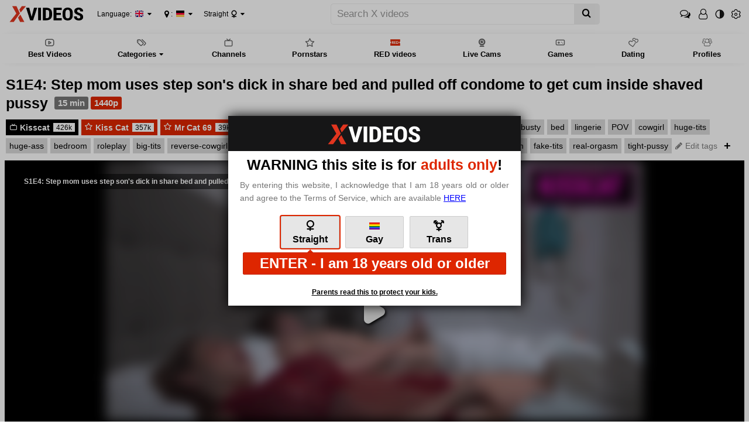

--- FILE ---
content_type: text/html; charset=UTF-8
request_url: https://pornc.net/video.uehvmdh6a4f/36797743/0/s1e4_step_mom_uses_step_son_s_dick_in_share_bed_and_pulled_off_condome_to_get_cum_inside_shaved_pussy
body_size: 22145
content:
<!doctype html>
<html class="xv-responsive is-desktop" lang="en">
<head>
<title>S1E4&colon; Step mom uses step son&apos;s dick in share bed and pulled off condome to get cum inside shaved pussy - XVIDEOS.COM</title>
<link rel="amphtml" href="https://amp.xvideos.com/video.uehvmdh6a4f/s1e4_step_mom_uses_step_son_s_dick_in_share_bed_and_pulled_off_condome_to_get_cum_inside_shaved_pussy">
<meta charset="utf-8">
<!--[if IE]><meta http-equiv="X-UA-Compatible" content="IE=edge,chrome=1"><![endif]-->
<meta name="viewport" content="width=device-width, initial-scale=1.0" />
<meta name="keywords" content="xvideos,xvideos.com, x videos,x video,porn,video,videos,creampie,blowjob,brunette,riding,tattoo,amateur,homemade,busty,bed,lingerie,POV,cowgirl,huge-tits,huge-ass,bedroom,roleplay,big-tits,reverse-cowgirl,taboo,big-cock,round-ass,roommate,pawg,perfect-ass,step-mom,fake-tits,real-orgasm,tight-pussy,long-cock,perfect-tits,balloon-tits,fat-dick,pretty-pussy,uncut-cock,step-family,passionate-sex,vaginal-creampies,step-son,family-relationship,perfect-shape-tits"/>
<meta name="description" content="XVIDEOS S1E4&colon; Step mom uses step son&apos;s dick in share bed and pulled off condome to get cum inside shaved pussy free"/>
<meta name="RATING" content="RTA-5042-1996-1400-1577-RTA"/>
<meta property="og:title" content="S1E4&colon; Step mom uses step son&apos;s dick in share bed and pulled off condome to get cum inside shaved pussy" />
<meta property="og:type" content="video.movie" />
<meta property="og:url" content="https://www.xvideos.com/video.uehvmdh6a4f/s1e4_step_mom_uses_step_son_s_dick_in_share_bed_and_pulled_off_condome_to_get_cum_inside_shaved_pussy" />
<meta property="og:duration" content="931" />
<meta property="og:image" content="https://cdn77-pic.xvideos-cdn.com/videos/thumbs169ll/71/1d/cf/711dcf898f9964a13a7fe573053d1d4d/711dcf898f9964a13a7fe573053d1d4d.14.jpg" />
<meta name="format-detection" content="telephone=no">
<link rel="apple-touch-icon" sizes="180x180" href="https://static-ss.xvideos-cdn.com/v3/img/skins/default/logo/xv.white.180.png">
<link rel="icon" type="image/svg+xml" href="https://static-ss.xvideos-cdn.com/v3/img/skins/default/logo/xv.white.svg">
<link rel="icon" type="image/png" sizes="32x32" href="https://static-ss.xvideos-cdn.com/v3/img/skins/default/logo/xv.white.32.png">
<link rel="icon" type="image/png" sizes="16x16" href="https://static-ss.xvideos-cdn.com/v3/img/skins/default/logo/xv.white.16.png">
<link rel="manifest" href="/manifest.json"> 
<link rel="alternate" href="https://www.xvideos.com/video.uehvmdh6a4f/s1e4_step_mom_uses_step_son_s_dick_in_share_bed_and_pulled_off_condome_to_get_cum_inside_shaved_pussy" hreflang="x-default" />
<link rel="alternate" href="https://fr.xvideos.com/video.uehvmdh6a4f/s1e4_step_mom_uses_step_son_s_dick_in_share_bed_and_pulled_off_condome_to_get_cum_inside_shaved_pussy" hreflang="fr" />
<link rel="alternate" href="https://it.xvideos.com/video.uehvmdh6a4f/s1e4_step_mom_uses_step_son_s_dick_in_share_bed_and_pulled_off_condome_to_get_cum_inside_shaved_pussy" hreflang="it" />
<link rel="alternate" href="https://de.xvideos.com/video.uehvmdh6a4f/s1e4_step_mom_uses_step_son_s_dick_in_share_bed_and_pulled_off_condome_to_get_cum_inside_shaved_pussy" hreflang="de" />
<link rel="alternate" href="https://www.xvideos.es/video.uehvmdh6a4f/s1e4_step_mom_uses_step_son_s_dick_in_share_bed_and_pulled_off_condome_to_get_cum_inside_shaved_pussy" hreflang="es" />
<link rel="alternate" href="https://www.xvideos-india.com/video.uehvmdh6a4f/s1e4_step_mom_uses_step_son_s_dick_in_share_bed_and_pulled_off_condome_to_get_cum_inside_shaved_pussy" hreflang="en-in" />
<link rel="alternate" href="https://www.xvideos-india.com/video.uehvmdh6a4f/s1e4_step_mom_uses_step_son_s_dick_in_share_bed_and_pulled_off_condome_to_get_cum_inside_shaved_pussy" hreflang="hi" />
<link rel="alternate" href="https://www.xv-ru.com/video.uehvmdh6a4f/s1e4_step_mom_uses_step_son_s_dick_in_share_bed_and_pulled_off_condome_to_get_cum_inside_shaved_pussy" hreflang="be" />
<link rel="alternate" href="https://www.xv-ru.com/video.uehvmdh6a4f/s1e4_step_mom_uses_step_son_s_dick_in_share_bed_and_pulled_off_condome_to_get_cum_inside_shaved_pussy" hreflang="ru" />
<link rel="alternate" href="https://www.xvideos-ar.com/video.uehvmdh6a4f/s1e4_step_mom_uses_step_son_s_dick_in_share_bed_and_pulled_off_condome_to_get_cum_inside_shaved_pussy" hreflang="ar" />
<link rel="mask-icon" href="/safari-pinned-tab.svg" color="#de2600">
<meta name="theme-color" content="#000000">
<link rel="stylesheet" id="xvstyles" href="https://static-ss.xvideos-cdn.com/v-91b91420001/v3/css/default/main.css">
<script>if(!window.xv){window.xv={};}window.xv.conf={"sitename":"default","domains":{"slave":"https://www.xvideos.com","static":"https://static-ss.xvideos-cdn.com","premium":"https://www.xvideos.red","info":"https://info.xvideos.net","blog":"https://pornbiz.com","stats":"https://www.tjk-njk.com"},"dyn":{"exoclick_domain":"s.dsdjcu.com","pps":false,"slcams":true,"pagefilter":"straight","page_main_cat":"straight","no_main_cat":false,"ref":"R","id":81893329,"issfw":false,"sfwthumb":"https:\/\/thumb-cdn77.xvideos-cdn.com\/695f05af-3f82-49d8-b766-2ff455c40ae6\/0\/xv_8_p.jpg","vmdata":{"pub_comments":28,"has_comments":true,"vote_good":"\/video-vote\/81893329\/GOOD\/f610910785852adftqgfORt3qg-ve-tiZHFNe8vwEuXweJT9H_onLzx0uDdC5-RwhU43FQQ03gWeFTIfFLleOfYG8eNudqmYLgvBkg==\/","vote_bad":"\/video-vote\/81893329\/BAD\/a52049a2140dd0f31eaXzqV_1aloZVib7UQqS0OymPYLSWHGF1O0Du-MyBz0zxmWR5sAAtb1v25iOmAHH3mjH9B4SMmhqxzjYXinhA==\/","nb_playlists":881,"nb_playlists_f":"881"},"video_title":"S1E4: Step mom uses step son&#039;s dick in share bed and pulled off condome to get cum inside shaved pussy","suggest_metadata":true,"can_suggest_models":false,"csrf_find_model":"1fb8d7b9b765c536dw2UDjImUKgMmhmKpbXNz8pn-4i7FRiUBigcC2htfOklxyEYesJqb25NvWyisXkvKn49kJZyWU1-KafzLELUmA==","csrf_submit_suggestion":"78a2569eee196df5SCZ8_AJKyDriCuJwvt6ztz8rTZQYTHB34iIzfxKawA-lYEkMNhL7ZX8r9V52Cg5_t3uBUCl5qR12aC0Hqms-sXWjVBp2nYkGshhk7UF87Ow=","video_tags":["creampie","blowjob","brunette","riding","tattoo","amateur","homemade","busty","bed","lingerie","POV","cowgirl","huge-tits","huge-ass","bedroom","roleplay","big-tits","reverse-cowgirl","taboo","big-cock","round-ass","roommate","pawg","perfect-ass","step-mom","fake-tits","real-orgasm","tight-pussy","long-cock","perfect-tits","balloon-tits","fat-dick","pretty-pussy","uncut-cock","step-family","passionate-sex","vaginal-creampies","step-son","family-relationship","perfect-shape-tits"],"isPixAllowed":false,"suportHls":true,"i18nvers":{"front":{"en":"a8601f42ba6"},"xvplayer":{"en":"a09cd5d23da"},"video_ads_plugin":{"en":"50c1ce66664"},"info":{"en":"b932ea91a58"},"blog":{"en":"f38eca3509d"},"sheer_chat":{"en":"048e44cd539"},"disclaimer":{"en":"feed9f456e3"}},"thvers":{"m":"91b91420001","mb":"a6c3e667c0a","mbs":"61b5f14d4d4","a":"05a3cdea12a","ab":"3678482c5fb","abs":"d6e83475a2d","lg":"def34b881fe"},"vers":"6242d3744c1","nb_thumbs_cols":[],"gentime":1768560837,"ip":"85.202.160.51","country":"DE","lazyloading":true,"session_token":"[base64]","is_desktop":true,"browser":"Chrome","ts":{"qp":"quickies_profile","qs":"quickies_search","fvt1":"full_video_on_trailer1","fvt2":"full_video_on_trailer2","fvt3":"full_video_on_trailer3","fvtm1":"full_video_on_trailer_mobile1","fvtm2":"full_video_on_trailer_mobile2","fvtm3":"full_video_on_trailer_mobile3","fvtp":"full_video_on_trailer_player","fvtecp":"full_video_on_trailer_player_end_cta","gfps":"global_feed_premium_sub","pfps":"profile_feed_premium_sub","pofs":"premium_on_free_search","pofsp":"premium_on_free_search_ppv","pofsm":"premium_on_free_search_membership","pofss":"premium_on_free_search_premium","pt":"profile_tab","ct":"channels_tab","hmct":"head_mob_chans_tab","lmct":"left_menu_chans_tab","mct":"menu_chans_tab"},"show_premium_info_frame":true,"show_premium_discount":null,"ssc":true,"enafeats":["cca","ui","at","pv"],"disfeats":["vv","vvi","cf","ca","pp","op","s","scr","vil","w","mcv","ch","cn","g","fc","ga"],"frcfeats":[],"askcst":true,"donewizs":[],"user_main_cat":"straight","user_main_cat_forced":false,"wl":{"in_listing":false},"vvi":{"in_listing":false},"ui":{"theme":"auto","big":false},"chat":{"enabled":false,"is_sheer_creator":false},"forcedcountry":false,"version_trsl":"Germany","version_flag":"de","vp":{"allowed":true,"codec":"mp4"},"ls":{"buttons":[{"name":"title_account"},{"name":"link_my_subs","url":"\/my-feed","label":"My subscriptions","icf":"feed","badge":""},{"name":"link_videos_like","url":"\/videos-i-like","label":"Liked videos","icf":"thumb-up","badge":""},{"name":"link_history","url":"\/history","label":"History","icf":"history","badge":""},{"name":"link_watch_later","url":"\/watch-later","label":"Watch later","icf":"clock","badge":""},{"name":"sep"},{"name":"language"},{"name":"version"},{"name":"main_cat"},{"name":"sep"},{"name":"currency"},{"name":"sep"},{"name":"title_ui"},{"name":"switch_theme"},{"name":"nb_vids_per_row"},{"name":"big_ui"},{"name":"video_preview"},{"name":"watch_later"},{"name":"videos_i_like"},{"name":"viewed_icon"},{"name":"auto_translate_title"},{"name":"sep"},{"name":"suggests"},{"name":"history"}]},"currencies":[{"id":"EUR","url":"\/change-currency\/EUR","short_name":"\u20ac","is_current":true},{"id":"USD","url":"\/change-currency\/USD","short_name":"$","is_current":false},{"id":"GBP","url":"\/change-currency\/GBP","short_name":"\u00a3","is_current":false},{"id":"JPY","url":"\/change-currency\/JPY","short_name":"\u00a5","is_current":false},{"id":"KRW","url":"\/change-currency\/KRW","short_name":"\u20a9","is_current":false},{"id":"ILS","url":"\/change-currency\/ILS","short_name":"\u20aa","is_current":false},{"id":"VND","url":"\/change-currency\/VND","short_name":"\u20ab","is_current":false},{"id":"PHP","url":"\/change-currency\/PHP","short_name":"\u20b1","is_current":false},{"id":"INR","url":"\/change-currency\/INR","short_name":"\u20b9","is_current":false},{"id":"AUD","url":"\/change-currency\/AUD","short_name":"A$","is_current":false},{"id":"AED","url":"\/change-currency\/AED","short_name":"AED","is_current":false},{"id":"AFN","url":"\/change-currency\/AFN","short_name":"AFN","is_current":false},{"id":"ALL","url":"\/change-currency\/ALL","short_name":"ALL","is_current":false},{"id":"AMD","url":"\/change-currency\/AMD","short_name":"AMD","is_current":false},{"id":"ANG","url":"\/change-currency\/ANG","short_name":"ANG","is_current":false},{"id":"AOA","url":"\/change-currency\/AOA","short_name":"AOA","is_current":false},{"id":"ARS","url":"\/change-currency\/ARS","short_name":"ARS","is_current":false},{"id":"AWG","url":"\/change-currency\/AWG","short_name":"AWG","is_current":false},{"id":"AZN","url":"\/change-currency\/AZN","short_name":"AZN","is_current":false},{"id":"BAM","url":"\/change-currency\/BAM","short_name":"BAM","is_current":false},{"id":"BBD","url":"\/change-currency\/BBD","short_name":"BBD","is_current":false},{"id":"BDT","url":"\/change-currency\/BDT","short_name":"BDT","is_current":false},{"id":"BGN","url":"\/change-currency\/BGN","short_name":"BGN","is_current":false},{"id":"BHD","url":"\/change-currency\/BHD","short_name":"BHD","is_current":false},{"id":"BIF","url":"\/change-currency\/BIF","short_name":"BIF","is_current":false},{"id":"BMD","url":"\/change-currency\/BMD","short_name":"BMD","is_current":false},{"id":"BND","url":"\/change-currency\/BND","short_name":"BND","is_current":false},{"id":"BOB","url":"\/change-currency\/BOB","short_name":"BOB","is_current":false},{"id":"BSD","url":"\/change-currency\/BSD","short_name":"BSD","is_current":false},{"id":"BWP","url":"\/change-currency\/BWP","short_name":"BWP","is_current":false},{"id":"BYN","url":"\/change-currency\/BYN","short_name":"BYN","is_current":false},{"id":"BZD","url":"\/change-currency\/BZD","short_name":"BZD","is_current":false},{"id":"CAD","url":"\/change-currency\/CAD","short_name":"CA$","is_current":false},{"id":"CDF","url":"\/change-currency\/CDF","short_name":"CDF","is_current":false},{"id":"XPF","url":"\/change-currency\/XPF","short_name":"CFPF","is_current":false},{"id":"CHF","url":"\/change-currency\/CHF","short_name":"CHF","is_current":false},{"id":"CLP","url":"\/change-currency\/CLP","short_name":"CLP","is_current":false},{"id":"CNY","url":"\/change-currency\/CNY","short_name":"CN\u00a5","is_current":false},{"id":"COP","url":"\/change-currency\/COP","short_name":"COP","is_current":false},{"id":"CRC","url":"\/change-currency\/CRC","short_name":"CRC","is_current":false},{"id":"CUP","url":"\/change-currency\/CUP","short_name":"CUP","is_current":false},{"id":"CVE","url":"\/change-currency\/CVE","short_name":"CVE","is_current":false},{"id":"CZK","url":"\/change-currency\/CZK","short_name":"CZK","is_current":false},{"id":"DJF","url":"\/change-currency\/DJF","short_name":"DJF","is_current":false},{"id":"DKK","url":"\/change-currency\/DKK","short_name":"DKK","is_current":false},{"id":"DOP","url":"\/change-currency\/DOP","short_name":"DOP","is_current":false},{"id":"DZD","url":"\/change-currency\/DZD","short_name":"DZD","is_current":false},{"id":"XCD","url":"\/change-currency\/XCD","short_name":"EC$","is_current":false},{"id":"EGP","url":"\/change-currency\/EGP","short_name":"EGP","is_current":false},{"id":"ERN","url":"\/change-currency\/ERN","short_name":"ERN","is_current":false},{"id":"ETB","url":"\/change-currency\/ETB","short_name":"ETB","is_current":false},{"id":"XOF","url":"\/change-currency\/XOF","short_name":"F\u202fCFA","is_current":false},{"id":"XAF","url":"\/change-currency\/XAF","short_name":"FCFA","is_current":false},{"id":"FJD","url":"\/change-currency\/FJD","short_name":"FJD","is_current":false},{"id":"FKP","url":"\/change-currency\/FKP","short_name":"FKP","is_current":false},{"id":"GEL","url":"\/change-currency\/GEL","short_name":"GEL","is_current":false},{"id":"GHS","url":"\/change-currency\/GHS","short_name":"GHS","is_current":false},{"id":"GIP","url":"\/change-currency\/GIP","short_name":"GIP","is_current":false},{"id":"GMD","url":"\/change-currency\/GMD","short_name":"GMD","is_current":false},{"id":"GNF","url":"\/change-currency\/GNF","short_name":"GNF","is_current":false},{"id":"GTQ","url":"\/change-currency\/GTQ","short_name":"GTQ","is_current":false},{"id":"GYD","url":"\/change-currency\/GYD","short_name":"GYD","is_current":false},{"id":"HKD","url":"\/change-currency\/HKD","short_name":"HK$","is_current":false},{"id":"HNL","url":"\/change-currency\/HNL","short_name":"HNL","is_current":false},{"id":"HRK","url":"\/change-currency\/HRK","short_name":"HRK","is_current":false},{"id":"HTG","url":"\/change-currency\/HTG","short_name":"HTG","is_current":false},{"id":"HUF","url":"\/change-currency\/HUF","short_name":"HUF","is_current":false},{"id":"IDR","url":"\/change-currency\/IDR","short_name":"IDR","is_current":false},{"id":"IQD","url":"\/change-currency\/IQD","short_name":"IQD","is_current":false},{"id":"IRR","url":"\/change-currency\/IRR","short_name":"IRR","is_current":false},{"id":"ISK","url":"\/change-currency\/ISK","short_name":"ISK","is_current":false},{"id":"JMD","url":"\/change-currency\/JMD","short_name":"JMD","is_current":false},{"id":"JOD","url":"\/change-currency\/JOD","short_name":"JOD","is_current":false},{"id":"KES","url":"\/change-currency\/KES","short_name":"KES","is_current":false},{"id":"KGS","url":"\/change-currency\/KGS","short_name":"KGS","is_current":false},{"id":"KHR","url":"\/change-currency\/KHR","short_name":"KHR","is_current":false},{"id":"KMF","url":"\/change-currency\/KMF","short_name":"KMF","is_current":false},{"id":"KPW","url":"\/change-currency\/KPW","short_name":"KPW","is_current":false},{"id":"KWD","url":"\/change-currency\/KWD","short_name":"KWD","is_current":false},{"id":"KYD","url":"\/change-currency\/KYD","short_name":"KYD","is_current":false},{"id":"KZT","url":"\/change-currency\/KZT","short_name":"KZT","is_current":false},{"id":"LAK","url":"\/change-currency\/LAK","short_name":"LAK","is_current":false},{"id":"LBP","url":"\/change-currency\/LBP","short_name":"LBP","is_current":false},{"id":"LKR","url":"\/change-currency\/LKR","short_name":"LKR","is_current":false},{"id":"LRD","url":"\/change-currency\/LRD","short_name":"LRD","is_current":false},{"id":"LSL","url":"\/change-currency\/LSL","short_name":"LSL","is_current":false},{"id":"LYD","url":"\/change-currency\/LYD","short_name":"LYD","is_current":false},{"id":"MAD","url":"\/change-currency\/MAD","short_name":"MAD","is_current":false},{"id":"MDL","url":"\/change-currency\/MDL","short_name":"MDL","is_current":false},{"id":"MGA","url":"\/change-currency\/MGA","short_name":"MGA","is_current":false},{"id":"MKD","url":"\/change-currency\/MKD","short_name":"MKD","is_current":false},{"id":"MMK","url":"\/change-currency\/MMK","short_name":"MMK","is_current":false},{"id":"MNT","url":"\/change-currency\/MNT","short_name":"MNT","is_current":false},{"id":"MOP","url":"\/change-currency\/MOP","short_name":"MOP","is_current":false},{"id":"MRU","url":"\/change-currency\/MRU","short_name":"MRU","is_current":false},{"id":"MUR","url":"\/change-currency\/MUR","short_name":"MUR","is_current":false},{"id":"MVR","url":"\/change-currency\/MVR","short_name":"MVR","is_current":false},{"id":"MWK","url":"\/change-currency\/MWK","short_name":"MWK","is_current":false},{"id":"MXN","url":"\/change-currency\/MXN","short_name":"MX$","is_current":false},{"id":"MYR","url":"\/change-currency\/MYR","short_name":"MYR","is_current":false},{"id":"MZN","url":"\/change-currency\/MZN","short_name":"MZN","is_current":false},{"id":"NAD","url":"\/change-currency\/NAD","short_name":"NAD","is_current":false},{"id":"NGN","url":"\/change-currency\/NGN","short_name":"NGN","is_current":false},{"id":"NIO","url":"\/change-currency\/NIO","short_name":"NIO","is_current":false},{"id":"NOK","url":"\/change-currency\/NOK","short_name":"NOK","is_current":false},{"id":"NPR","url":"\/change-currency\/NPR","short_name":"NPR","is_current":false},{"id":"TWD","url":"\/change-currency\/TWD","short_name":"NT$","is_current":false},{"id":"NZD","url":"\/change-currency\/NZD","short_name":"NZ$","is_current":false},{"id":"OMR","url":"\/change-currency\/OMR","short_name":"OMR","is_current":false},{"id":"PAB","url":"\/change-currency\/PAB","short_name":"PAB","is_current":false},{"id":"PEN","url":"\/change-currency\/PEN","short_name":"PEN","is_current":false},{"id":"PGK","url":"\/change-currency\/PGK","short_name":"PGK","is_current":false},{"id":"PKR","url":"\/change-currency\/PKR","short_name":"PKR","is_current":false},{"id":"PLN","url":"\/change-currency\/PLN","short_name":"PLN","is_current":false},{"id":"PYG","url":"\/change-currency\/PYG","short_name":"PYG","is_current":false},{"id":"QAR","url":"\/change-currency\/QAR","short_name":"QAR","is_current":false},{"id":"BRL","url":"\/change-currency\/BRL","short_name":"R$","is_current":false},{"id":"RON","url":"\/change-currency\/RON","short_name":"RON","is_current":false},{"id":"RSD","url":"\/change-currency\/RSD","short_name":"RSD","is_current":false},{"id":"RUB","url":"\/change-currency\/RUB","short_name":"RUB","is_current":false},{"id":"RWF","url":"\/change-currency\/RWF","short_name":"RWF","is_current":false},{"id":"SAR","url":"\/change-currency\/SAR","short_name":"SAR","is_current":false},{"id":"SBD","url":"\/change-currency\/SBD","short_name":"SBD","is_current":false},{"id":"SCR","url":"\/change-currency\/SCR","short_name":"SCR","is_current":false},{"id":"SDG","url":"\/change-currency\/SDG","short_name":"SDG","is_current":false},{"id":"SEK","url":"\/change-currency\/SEK","short_name":"SEK","is_current":false},{"id":"SGD","url":"\/change-currency\/SGD","short_name":"SGD","is_current":false},{"id":"SLL","url":"\/change-currency\/SLL","short_name":"SLL","is_current":false},{"id":"SOS","url":"\/change-currency\/SOS","short_name":"SOS","is_current":false},{"id":"SRD","url":"\/change-currency\/SRD","short_name":"SRD","is_current":false},{"id":"STN","url":"\/change-currency\/STN","short_name":"STN","is_current":false},{"id":"SVC","url":"\/change-currency\/SVC","short_name":"SVC","is_current":false},{"id":"SYP","url":"\/change-currency\/SYP","short_name":"SYP","is_current":false},{"id":"SZL","url":"\/change-currency\/SZL","short_name":"SZL","is_current":false},{"id":"THB","url":"\/change-currency\/THB","short_name":"THB","is_current":false},{"id":"TJS","url":"\/change-currency\/TJS","short_name":"TJS","is_current":false},{"id":"TMT","url":"\/change-currency\/TMT","short_name":"TMT","is_current":false},{"id":"TND","url":"\/change-currency\/TND","short_name":"TND","is_current":false},{"id":"TOP","url":"\/change-currency\/TOP","short_name":"TOP","is_current":false},{"id":"TRY","url":"\/change-currency\/TRY","short_name":"TRY","is_current":false},{"id":"TTD","url":"\/change-currency\/TTD","short_name":"TTD","is_current":false},{"id":"TZS","url":"\/change-currency\/TZS","short_name":"TZS","is_current":false},{"id":"UAH","url":"\/change-currency\/UAH","short_name":"UAH","is_current":false},{"id":"UGX","url":"\/change-currency\/UGX","short_name":"UGX","is_current":false},{"id":"UYU","url":"\/change-currency\/UYU","short_name":"UYU","is_current":false},{"id":"UZS","url":"\/change-currency\/UZS","short_name":"UZS","is_current":false},{"id":"VES","url":"\/change-currency\/VES","short_name":"VES","is_current":false},{"id":"VUV","url":"\/change-currency\/VUV","short_name":"VUV","is_current":false},{"id":"WST","url":"\/change-currency\/WST","short_name":"WST","is_current":false},{"id":"YER","url":"\/change-currency\/YER","short_name":"YER","is_current":false},{"id":"ZAR","url":"\/change-currency\/ZAR","short_name":"ZAR","is_current":false},{"id":"ZMW","url":"\/change-currency\/ZMW","short_name":"ZMW","is_current":false},{"id":"ZWL","url":"\/change-currency\/ZWL","short_name":"ZWL","is_current":false}],"remove_ads_url":"https:\/\/www.xvideos.red?pmln=en&sxcaf=4353LFJE75&pmsc=ad","premium_domain":"https:\/\/www.xvideos.red","has_premium":true,"is_premium":false,"disp_removeads":false,"gdpra":true,"main_cats":{"straight":{"id":"straight","url":"\/switch-sexual-orientation\/straight\/straight","name":"Straight","picto":"<span class=\"icon-f icf-sexe-woman-v2 mcui-picto\"><\/span>","is_page_cat":true,"is_user_cat":true,"is_switch_cat":true},"gay":{"id":"gay","url":"\/switch-sexual-orientation\/gay\/straight","name":"Gay","picto":"<span class=\"icon-flag-gay mcui-picto\"><span class=\"r\"><\/span><span class=\"o\"><\/span><span class=\"y\"><\/span><span class=\"g\"><\/span><span class=\"b\"><\/span><span class=\"v\"><\/span><\/span>","is_page_cat":false,"is_user_cat":false,"is_switch_cat":false},"shemale":{"id":"shemale","url":"\/switch-sexual-orientation\/shemale\/straight","name":"Trans","picto":"<span class=\"icon-f icf-sexe-trans-v2 mcui-picto\"><\/span>","is_page_cat":false,"is_user_cat":false,"is_switch_cat":false}},"login_info":{"is_logged":false,"has_member_area":false,"is_premium":false,"has_memberships":false,"has_ppv_videos":false,"profile":false,"iptrusted":-1,"orientation":"straight","isOrientationForced":false,"isAgeVerified":false},"locale":"en","locale_trsl":"English","locale_flag":"gb","ads":{"site":"xvideos","categories":"fucked_up_family,milf,bukkake,shaved_pussy,femdom","keywords":"kisscat,kiss cat,kiss,cat,mr cat 69,mr,69,s1e4,step,mom,uses,sons,dick,in,share,bed,and,pulled,off,condome,to,get,cum,inside,shaved,pussy,creampie,blowjob,brunette,riding,tattoo,amateur,homemade,busty,lingerie,pov,cowgirl,huge,tits,ass,bedroom,roleplay,big,reverse,taboo,cock,round,roommate,pawg,perfect,fake,real,orgasm,tight,long,balloon,fat,pretty,uncut,family,passionate,sex,vaginal,creampies,son,relationship,shape","tracker":"xvideos81893329","exo_tracker":402707805,"is_channel":1,"banners":[{"type":"footer","nb_ban":1,"div_id":"ad-footer","mobile_div":"ad-footer2"},{"type":"playersiderectangle","nb_ban":1,"div_id":"video-right"},{"type":"interstitialfull","nb_ban":1,"div_id":null},{"type":"native","nb_ban":1,"div_id":"#related-videos .mozaique","area_tag":"nativerelated"}],"exo_tracker_sub2":81893329,"exo_tracker_sub3":4}},"data":{"action":"video","other_locales":{"cs":{"name":"Czech","translated":"\u010ce\u0161tina","country":"CZ","rtl":false},"da":{"name":"Danish","translated":"Danske","country":"DK","rtl":false},"de":{"name":"German","translated":"Deutsch","country":"DE","rtl":false},"et":{"name":"Estonian","translated":"Eesti keel","country":"EE","rtl":false},"es":{"name":"Spanish","translated":"Espa\u00f1ol","country":"ES","rtl":false},"fr":{"name":"French","translated":"Fran\u00e7ais","country":"FR","rtl":false},"ga":{"name":"Irish","translated":"Gaeilge","country":"IE","rtl":false},"hr":{"name":"Croatian","translated":"Hrvatski","country":"HR","rtl":false},"it":{"name":"Italian","translated":"Italiano","country":"IT","rtl":false},"lv":{"name":"Latvian","translated":"Latvie\u0161u","country":"LV","rtl":false},"lt":{"name":"Lithuanian","translated":"Lietuvi\u0173","country":"LT","rtl":false},"hu":{"name":"Hungarian","translated":"Magyar","country":"HU","rtl":false},"mt":{"name":"Maltese","translated":"Malti","country":"MT","rtl":false},"nl":{"name":"Dutch","translated":"Nederlandse","country":"NL","rtl":false},"no":{"name":"Norwegian","translated":"Norsk","country":"NO","rtl":false},"pl":{"name":"Polish","translated":"Polskie","country":"PL","rtl":false},"pt":{"name":"Portuguese","translated":"Portugu\u00eas","country":"PT","rtl":false},"ro":{"name":"Romanian","translated":"Rom\u00e2n\u0103","country":"RO","rtl":false},"sk":{"name":"Slovak","translated":"Sloven\u010dina","country":"SK","rtl":false},"sl":{"name":"Slovenian","translated":"Sloven\u0161\u010dina","country":"SI","rtl":false},"fi":{"name":"Finnish","translated":"Suomen kieli","country":"FI","rtl":false},"sv":{"name":"Swedish","translated":"Svenska","country":"SE","rtl":false},"vi-VN":{"name":"Vietnamese","translated":"Ti\u1ebfng Vi\u1ec7t","country":"VN","rtl":false},"tr":{"name":"Turkish","translated":"T\u00fcrk\u00e7e","country":"TR","rtl":false},"el":{"name":"Greek","translated":"\u0395\u03bb\u03bb\u03b7\u03bd\u03b9\u03ba\u03ae","country":"GR","rtl":false},"bg":{"name":"Bulgarian","translated":"\u0411\u044a\u043b\u0433\u0430\u0440\u0441\u043a\u0438","country":"BG","rtl":false},"ru":{"name":"Russian","translated":"\u0420\u0443\u0441\u0441\u043a\u0438\u0439","country":"RU","rtl":false},"he":{"name":"Hebrew","translated":"\u05e2\u05d1\u05e8\u05d9\u05ea","country":"IL","rtl":true},"ar":{"name":"Arabic","translated":"\u0627\u0644\u0639\u0631\u0628\u064a\u0629","country":"EG","rtl":true},"hi":{"name":"Hindi","translated":"\u0939\u093f\u0928\u094d\u0926\u0940","country":"IN","rtl":false},"zh":{"name":"Chinese","translated":"\u4e2d\u6587","country":"CN","rtl":false},"ja":{"name":"Japenese","translated":"\u65e5\u672c\u8a9e","country":"JP","rtl":false}},"show_disclaimer":true,"sponsors":[{"n":"ALL FULL VIDEOS","d":"Threesome \/ Two Guys with Kisscat \/ Hard Anal and Deepthroat \u2764\ufe0e DISCOUNT UP TO 75% ON PACKS \u2764\ufe0e","u":"https:\/\/www.manyvids.com\/Profile\/1003308761\/kiss_cat\/Store\/Videos\/Creator-View"}],"id_video":81893329,"encoded_id_video":"uehvmdh6a4f","uploader_id":402707805,"uploader":"kiss_cat","uploader_url":"\/kiss_cat","video_tags":["creampie","blowjob","brunette","riding","tattoo","amateur","homemade","busty","bed","lingerie","POV","cowgirl","huge-tits","huge-ass","bedroom","roleplay","big-tits","reverse-cowgirl","taboo","big-cock","round-ass","roommate","pawg","perfect-ass","step-mom","fake-tits","real-orgasm","tight-pussy","long-cock","perfect-tits","balloon-tits","fat-dick","pretty-pussy","uncut-cock","step-family","passionate-sex","vaginal-creampies","step-son","family-relationship","perfect-shape-tits"],"video_models":{"789592431":{"name":"Kiss Cat","profile":"kiss_cat6","uri":"\/amateurs\/kiss_cat6"},"797005391":{"name":"Mr Cat 69","profile":"mr-cat-69","uri":"\/pornstars\/mr-cat-69"}}}};</script>
<script src="https://static-ss.xvideos-cdn.com/v-b54fa6b8b52/v3/js/skins/min/default.header.static.js" crossorigin="anonymous"></script>
<script type="application/ld+json">
{
"@context": "https://schema.org",
"@type": "VideoObject",
"name": "S1E4&colon; Step mom uses step son&apos;s dick in share bed and pulled off condome to get cum inside shaved pussy",
"description": "S1E4&colon; Step mom uses step son&apos;s dick in share bed and pulled off condome to get cum inside shaved pussy",
"thumbnailUrl": ["https://thumb-cdn77.xvideos-cdn.com/695f05af-3f82-49d8-b766-2ff455c40ae6/0/xv_14_t.jpg"],
"uploadDate": "2024-07-30T22:00:00+00:00",
"duration": "PT00H15M31S",
"contentUrl": "https://mp4-cdn77.xvideos-cdn.com/695f05af-3f82-49d8-b766-2ff455c40ae6/0/video_360p.mp4?secure=_VpxOB3AA5RKflix92d8MA==,1768571637",
"interactionStatistic": {
"@type": "InteractionCounter",
"interactionType": { "@type": "WatchAction" },
"userInteractionCount": 2917367
}
}
</script>
</head>
<body class="video-page body--video">
	<script>xv.disclaimer.display('Xvideos.com',"separated")</script>
<div class="head__top width-full-body">
<header class="head__top__container width-main-container">
<a href="#" class="animated-hamburger" id="header-menu-toggle" title="Toggle menu">
<span class="an-h-1"></span>
<span class="an-h-2"></span>
<span class="an-h-3"></span>
<span class="an-h-4"></span>
</a>
<button class="btn-clear head__btn--icf mobile-show" id="header-mobile-search-toggle" title="Toggle search"><span class="icon-f icf-search"></span></button>
<a href="/" class="head__logo" id="site-logo-link"><img src="https://static-ss.xvideos-cdn.com/v3/img/skins/default/logo/xvideos.black.svg" alt="XVIDEOS" onerror="this.src='https://static-ss.xvideos-cdn.com/v3/img/skins/default/logo/xvideos.black.png';this.onerror='';" id="site-logo" class="no-blur" height="36" width="144" /></a>		
<button class="btn-clear head__choice head__choice--language" id="site-language">Language: <span class="flag-small flag-gb" title="English"></span></button>
<button class="btn-clear head__choice head__choice--localisation" id="site-localisation"><span class='icon-f icf-map-marker'></span><span class='label'>Your location</span>: <span class="txt">Germany</span> <span class="flag-small flag-de" title="Germany"></span></button>
<button class="btn-clear head__choice head__choice--main-cat" id="site-main-cat"><span class="txt">Straight</span> <span class="icon-f icf-sexe-woman-v2 mcui-picto"></span></button>
<div class="head__search"><form action="/" id="xv-search-form" class="mobile-hide">
<div class="cont">
<div class="input-group">
<input type="text" name="k" value="" class="search-input form-control" maxlength="2048" placeholder="Search X videos" /><span class="input-group-btn"><button type="submit" title="Search" class="search-submit btn btn-default"><span class="icon-f icf-search"></span></button></span>
</div>
</div>
</form></div>
<div id="header-mobile-right">
<a class="btn-clear head__btn head__btn--icf head__btn--chat--account account-chat-btn " href="/account/chat"><span class="icon-f icf-comments-o"></span></a>
<button class="head__btn head__btn--icf head__btn--id btn-clear"><span class="icon-f icf-user-o"></span></button><div class="head__login-btn-group"><a id="anc-tst-login-btn" class="head__btn head__btn--connection head__btn--login btn-clear" href="/account" data-mode="signin-top-page"><span>Login</span></a><a id="anc-tst-join_for_free-btn" class="head__btn head__btn--connection head__btn--join-free btn-clear" href="/account/create" data-mode="signup-top-page"><span>Join for FREE</span></a><a class="head__btn head__btn--join btn-clear" href="https://www.xvideos.red?pmsc=menu&pmln=en&sxcaf=4353LFJE75_menu__"><span>Premium</span></a></div>
<button class="btn-clear head__btn head__btn--icf head__btn--theme-switch" id="site-theme-switch"><span class="icon-f icf-theme-switch"></span></button>
<button class="btn-clear head__btn head__btn--icf head__btn--settings"><span class="flag-small flag-gb mobile-show" title="English"></span><span class="icon-f icf-cog-o" title="Site&#039;s settings"></span></button>
</div>
</header>
</div>
<div class="head__menu-line width-full-body">
<div class="head__menu-line__container width-main-container">
<div id="nav" class="nav-elem ">
<nav aria-label="primary">
<ul class="head__menu-line__main-menu"><li><a class="head__menu-line__main-menu__lvl1" href="/best"><span class="icon-f icf-play-rectangle-o"></span><span class="main-cats-title"> Best Videos </span></a></li><li class="with-sub-list"><span class="head__menu-line__main-menu__lvl1" id="main-cats-sub-list-btn"><span class="icon-f icf-tags"></span><span class="main-cats-title">Categories</span></span><ul class="sub-list" id="main-cats-sub-list"><li class="dyn"><a href="/lang/deutsch">Pornos auf Deutsch</a></li><li class="dyntopterm topterm-4"><a href="/?k=3d&top">3d</a></li><li class="dyntop-cat top-cat-27"><a href="/c/AI-239">AI</a></li><li class="dyntop-cat top-cat-38"><a href="/c/Amateur-65">Amateur</a></li><li class="dyntop-cat top-cat-39"><a href="/c/Anal-12">Anal</a></li><li class="dyntop-cat top-cat-12"><a href="/c/Arab-159">Arab</a></li><li class="dyntop-cat top-cat-32"><a href="/c/Asian_Woman-32">Asian</a></li><li class="dyntop-cat top-cat-3"><a href="/c/ASMR-229">ASMR</a></li><li class="dyntop-cat top-cat-17"><a href="/c/Ass-14">Ass</a></li><li class="dyntop-cat top-cat-24"><a href="/c/bbw-51">BBW</a></li><li class="dyntop-cat top-cat-18"><a href="/c/Bi_Sexual-62">Bi</a></li><li class="dyntop-cat top-cat-19"><a href="/c/Big_Ass-24">Big Ass</a></li><li class="dyntop-cat top-cat-21"><a href="/c/Big_Cock-34">Big Cock</a></li><li class="dyntop-cat top-cat-34"><a href="/c/Big_Tits-23">Big Tits</a></li><li class="dyntop-cat top-cat-8"><a href="/c/Black_Woman-30">Black</a></li><li class="dyntop-cat top-cat-22"><a href="/c/Blonde-20">Blonde</a></li><li class="dyntop-cat top-cat-23"><a href="/c/Blowjob-15">Blowjob</a></li><li class="dyntop-cat top-cat-4"><a href="/c/Brunette-25">Brunette</a></li><li class="dyntop-cat top-cat-6"><a href="/c/Cam_Porn-58">Cam Porn</a></li><li class="dyntopterm topterm-3"><a href="/?k=casting&top">Casting</a></li><li class="dyntopterm topterm-19"><a href="/?k=cheating&top">Cheating</a></li><li class="dyntopterm topterm-14"><a href="/?k=chubby&top">Chubby</a></li><li class="dyntopterm topterm-5"><a href="/?k=compilation&top">Compilation</a></li><li class="dyntop-cat top-cat-29"><a href="/c/Creampie-40">Creampie</a></li><li class="dyntop-cat top-cat-30"><a href="/c/Cuckold-237">Cuckold/Hotwife</a></li><li class="dyntop-cat top-cat-13"><a href="/c/Cumshot-18">Cumshot</a></li><li class="dyntopterm topterm-10"><a href="/?k=deepthroat&top">Deepthroat</a></li><li class="dyntopterm topterm-2"><a href="/?k=deutsch&top">Deutsch</a></li><li class="dyntopterm topterm-20"><a href="/?k=dp&top">Dp</a></li><li class="dyntop-cat top-cat-14"><a href="/c/Femdom-235">Femdom</a></li><li class="dyntop-cat top-cat-20"><a href="/c/Fisting-165">Fisting</a></li><li class="dyntop-cat top-cat-37"><a href="/c/Fucked_Up_Family-81">Fucked Up Family</a></li><li class="dyntop-cat top-cat-28"><a href="/c/Gangbang-69">Gangbang</a></li><li class="dyntop-cat top-cat-7"><a href="/c/Gapes-167">Gapes</a></li><li class="dyn"><a href="/gay?fmc=1">Gay</a></li><li class="dyntopterm topterm-1"><a href="/?k=german&top">German</a></li><li class="dyntopterm topterm-7"><a href="/?k=handjob&top">Handjob</a></li><li class="dyntopterm topterm-15"><a href="/?k=hardcore&top">Hardcore</a></li><li class="dyntop-cat top-cat-5"><a href="/c/Indian-89">Indian</a></li><li class="dyntop-cat top-cat-2"><a href="/c/Interracial-27">Interracial</a></li><li class="dyntop-cat top-cat-10"><a href="/c/Latina-16">Latina</a></li><li class="dyntop-cat top-cat-31"><a href="/c/Lesbian-26">Lesbian</a></li><li class="dyntop-cat top-cat-26"><a href="/c/Lingerie-83">Lingerie</a></li><li class="dyntop-cat top-cat-33"><a href="/c/Mature-38">Mature</a></li><li class="dyntop-cat top-cat-35"><a href="/c/Milf-19">Milf</a></li><li class="dyntopterm topterm-17"><a href="/?k=movie&top">Movie</a></li><li class="dyntop-cat top-cat-9"><a href="/c/Oiled-22">Oiled</a></li><li class="dyntopterm topterm-13"><a href="/?k=orgasm&top">Orgasm</a></li><li class="dyntopterm topterm-16"><a href="/?k=piss&top">Piss</a></li><li class="dyntopterm topterm-8"><a href="/?k=pov&top">Pov</a></li><li class="dyntop-cat top-cat-16"><a href="/c/Redhead-31">Redhead</a></li><li class="dyntopterm topterm-12"><a href="/?k=rough&top">Rough</a></li><li class="dyntopterm topterm-18"><a href="/?k=sauna&top">Sauna</a></li><li class="dyn"><a href="/shemale?fmc=1">Shemale</a></li><li class="dyntopterm topterm-6"><a href="/?k=skinny&top">Skinny</a></li><li class="dyntop-cat top-cat-25"><a href="/c/Solo_and_Masturbation-33">Solo</a></li><li class="dyntop-cat top-cat-15"><a href="/c/Squirting-56">Squirting</a></li><li class="dyntop-cat top-cat-11"><a href="/c/Stockings-28">Stockings</a></li><li class="dyntop-cat top-cat-36"><a href="/c/Teen-13">Teen</a></li><li class="dyntopterm topterm-9"><a href="/?k=thai&top">Thai</a></li><li class="dyntopterm topterm-11"><a href="/?k=vintage&top">Vintage</a></li><li class="dyn"><a href="/gay?fmc=1">Gay Porn</a></li><li class="dyn"><a href="/shemale?fmc=1">Shemale Porn</a></li><li><a href="/tags"><span class="icon-f icf-tags"></span> All tags</a></li></ul></li><li><a class="head__menu-line__main-menu__lvl1" href="/channels-index"><span class="icon-f icf-device-tv-v2"></span><span class="main-cats-title"> Channels </span></a></li><li><a class="head__menu-line__main-menu__lvl1" href="/pornstars-index"><span class="icon-f icf-star-o"></span><span class="main-cats-title"> Pornstars </span></a></li><li><a class="head__menu-line__main-menu__lvl1 red-ticket" href="https://www.xvideos.red/red/videos?pmln=en&sxcaf=4353LFJE75&pmsc=menu_chans_tab"><span class="icon-f icf-white-fill icf-ticket-red active"></span> RED videos</a></li><li><a class="head__menu-line__main-menu__lvl1 live-cams" href="https://s.zlinkt.com/v1/d.php?z=5577648&sub=402707805&sub2=81893329&sub3=4&tags=straight" target="_blank"><span class="icon-f icf-xcams"></span><span class="main-cats-title"> Live Cams </span> <span class="badge mobile-show-inline-block">6,400+</span></a></li><li><a class="head__menu-line__main-menu__lvl1 nutaku-games" href="https://xvideos.nutaku.net/wl/gate/" target="_blank"><span class="icon-f icf-gamepad-o"></span><span class="main-cats-title"> Games </span></a></li><li><a class="head__menu-line__main-menu__lvl1 ignore-popunder" href="https://s.zlinkt.com/v1/d.php?z=5421034" target="_blank"><span class="icon-f icf-hearts-o"></span><span class="main-cats-title"> Dating </span></a></li><li><a class="head__menu-line__main-menu__lvl1" href="/profileslist"><span class="icon-f icf-users-o"></span><span class="main-cats-title"> Profiles </span></a></li><li id="mc-vidsilike" class="mobile-show"><a class="head__menu-line__main-menu__lvl1" href="/videos-i-like"><span class="icon-f icf-thumb-up-o"></span> <span class="main-cats-title">Liked videos</span></span></a></li><li id="mc-mysubs" class="mobile-show"><a class="head__menu-line__main-menu__lvl1" href="/my-feed"><span class="icon-f icf-feed"></span> <span class="main-cats-title">My subs</span></a></li><li class="with-sub-list mobile-show"><span class="head__menu-line__main-menu__lvl1" id="nav-main-cat-switcher-btn"><span class="nav-btn-picto"><span class="icon-f icf-sexe-woman-v2 mcui-picto"></span></span> Version : <span class="mcui-name">Straight</span></span><ul class="sub-list" id="nav-main-cat-switcher-list"><li><a href="/switch-sexual-orientation/straight/straight" class="mcua mcua-straight is-current"><span class="nav-btn-picto"><span class="icon-f icf-sexe-woman-v2 mcui-picto"></span></span> Straight</a></li><li><a href="/switch-sexual-orientation/gay/straight" class="mcua mcua-gay"><span class="nav-btn-picto"><span class="icon-flag-gay mcui-picto"><span class="r"></span><span class="o"></span><span class="y"></span><span class="g"></span><span class="b"></span><span class="v"></span></span></span> Gay</a></li><li><a href="/switch-sexual-orientation/shemale/straight" class="mcua mcua-shemale"><span class="nav-btn-picto"><span class="icon-f icf-sexe-trans-v2 mcui-picto"></span></span> Trans</a></li></ul></li><li class="with-sub-list mobile-show"><span class="head__menu-line__main-menu__lvl1" id="version-country-switch-btn"><span class="nav-btn-picto"><span class="flag-small flag-de"></span></span> <span class="main-cats-title">Version : Germany</span></span></li></ul>
</nav>
</div>
</div>
</div>
<div id="mobile-header-links" class="mobile-portrait-show"><a href="https://www.xvideos.red/red/videos?pmln=en&sxcaf=4353LFJE75&pmsc=head_mob_chans_tab" class="btn mobile-slogan-red"><span class="icon-f icf-ticket-red icf-white-fill"></span><span>Subscribe</span></a><a href="https://s.zlinkt.com/v1/d.php?z=5577648&sub=402707805&sub2=81893329&sub3=4&tags=straight" title="Live Cams" class="live-cams btn" target="_blank"><span class="icon-f icf-xcams"></span><span class="min-mobile-only-hide">Live Cams</span></a><a href="https://s.zlinkt.com/v1/d.php?z=5421034" class="btn mobile-slogan-sexshop" target="_blank"><span class="icon-f icf-hearts-o"></span> Dating</a></div>

<div id="page" class="video-page">
<div id="main">
<!-- dispo - Tue, 13 Jan 26 07:50:49 +0000 Can exist (not in array). Loaded ! Video exists and loaded. Video exists and OK. -->
<div id="ad-header-mobile-contener"></div>
<h2 class="page-title">S1E4&colon; Step mom uses step son&apos;s dick in share bed and pulled off condome to get cum inside shaved pussy <span class="duration">15 min</span><span class="video-hd-mark">1440p</span></h2>
<div class="video-metadata video-tags-list ordered-label-list cropped"><ul><li class="main-uploader"><a href="/kiss_cat" class="btn btn-default label main uploader-tag hover-name"><span class="name"><span class="icon-f icf-device-tv-v2"></span> Kisscat</span><span class="user-subscribe" data-user-id="402707805" data-user-profile="kiss_cat"><span class="count">426k</span></span></a></li><li class="model"><a href="/amateurs/kiss_cat6" class="btn btn-default label profile hover-name is-pornstar" data-id="789592431"><span class="model-star-sub icon-f icf-star-o" data-user-id="789592431" data-user-profile="kiss_cat6"></span><span class="name">Kiss Cat</span><span class="user-subscribe" data-user-id="789592431" data-user-profile="kiss_cat6"><span class="count">357k</span></span></a></li><li class="model"><a href="/pornstars/mr-cat-69" class="btn btn-default label profile hover-name is-pornstar" data-id="797005391"><span class="model-star-sub icon-f icf-star-o" data-user-id="797005391" data-user-profile="mr-cat-69"></span><span class="name">Mr Cat 69</span><span class="user-subscribe" data-user-id="797005391" data-user-profile="mr-cat-69"><span class="count">39k</span></span></a></li>
<li><a href="/tags/creampie" class="is-keyword btn btn-default">creampie</a></li><li><a href="/tags/blowjob" class="is-keyword btn btn-default">blowjob</a></li><li><a href="/tags/brunette" class="is-keyword btn btn-default">brunette</a></li><li><a href="/tags/riding" class="is-keyword btn btn-default">riding</a></li><li><a href="/tags/tattoo" class="is-keyword btn btn-default">tattoo</a></li><li><a href="/tags/amateur" class="is-keyword btn btn-default">amateur</a></li><li><a href="/tags/homemade" class="is-keyword btn btn-default">homemade</a></li><li><a href="/tags/busty" class="is-keyword btn btn-default">busty</a></li><li><a href="/tags/bed" class="is-keyword btn btn-default">bed</a></li><li><a href="/tags/lingerie" class="is-keyword btn btn-default">lingerie</a></li><li><a href="/tags/POV" class="is-keyword btn btn-default">POV</a></li><li><a href="/tags/cowgirl" class="is-keyword btn btn-default">cowgirl</a></li><li><a href="/tags/huge-tits" class="is-keyword btn btn-default">huge-tits</a></li><li><a href="/tags/huge-ass" class="is-keyword btn btn-default">huge-ass</a></li><li><a href="/tags/bedroom" class="is-keyword btn btn-default">bedroom</a></li><li><a href="/tags/roleplay" class="is-keyword btn btn-default">roleplay</a></li><li><a href="/tags/big-tits" class="is-keyword btn btn-default">big-tits</a></li><li><a href="/tags/reverse-cowgirl" class="is-keyword btn btn-default">reverse-cowgirl</a></li><li><a href="/tags/taboo" class="is-keyword btn btn-default">taboo</a></li><li><a href="/tags/big-cock" class="is-keyword btn btn-default">big-cock</a></li><li><a href="/tags/round-ass" class="is-keyword btn btn-default">round-ass</a></li><li><a href="/tags/roommate" class="is-keyword btn btn-default">roommate</a></li><li><a href="/tags/pawg" class="is-keyword btn btn-default">pawg</a></li><li><a href="/tags/perfect-ass" class="is-keyword btn btn-default">perfect-ass</a></li><li><a href="/tags/step-mom" class="is-keyword btn btn-default">step-mom</a></li><li><a href="/tags/fake-tits" class="is-keyword btn btn-default">fake-tits</a></li><li><a href="/tags/real-orgasm" class="is-keyword btn btn-default">real-orgasm</a></li><li><a href="/tags/tight-pussy" class="is-keyword btn btn-default">tight-pussy</a></li><li><a href="/tags/long-cock" class="is-keyword btn btn-default">long-cock</a></li><li><a href="/tags/perfect-tits" class="is-keyword btn btn-default">perfect-tits</a></li><li><a href="/tags/balloon-tits" class="is-keyword btn btn-default">balloon-tits</a></li><li><a href="/tags/fat-dick" class="is-keyword btn btn-default">fat-dick</a></li><li><a href="/tags/pretty-pussy" class="is-keyword btn btn-default">pretty-pussy</a></li><li><a href="/tags/uncut-cock" class="is-keyword btn btn-default">uncut-cock</a></li><li><a href="/tags/step-family" class="is-keyword btn btn-default">step-family</a></li><li><a href="/tags/passionate-sex" class="is-keyword btn btn-default">passionate-sex</a></li><li><a href="/tags/vaginal-creampies" class="is-keyword btn btn-default">vaginal-creampies</a></li><li><a href="/tags/step-son" class="is-keyword btn btn-default">step-son</a></li><li><a href="/tags/family-relationship" class="is-keyword btn btn-default">family-relationship</a></li><li><a href="/tags/perfect-shape-tits" class="is-keyword btn btn-default">perfect-shape-tits</a></li>
<li><a href="#" class="suggestion" id="metadata_suggestion_popup_opener" title="Edit tags"><span class="icon-f icf-pencil"></span><span class="hidden-sm hidden-xs">Edit tags</span></a></li><li class="view-more-li"><a href="#" class="view-more btn btn-default" title="more tags">+</a></li></ul></div>						
<div id="content">
<div id="video-right" class="mobile-hide"></div>
<div id="video-player-bg" class="ignore-popunder">
<script>var video_related=[{"id":87831911,"eid":"okckopmd99a","isfw":null,"u":"\/video.okckopmd99a\/oops..._step_son_cums_inside_in_blindfolded_step_mom_while_husband_showering_at_next_door_","i":"https:\/\/cdn77-pic.xvideos-cdn.com\/videos\/thumbs169\/b7\/51\/46\/b75146003a5dbce4e23ca90fa582826d\/b75146003a5dbce4e23ca90fa582826d.25.jpg","il":"https:\/\/cdn77-pic.xvideos-cdn.com\/videos\/thumbs169ll\/b7\/51\/46\/b75146003a5dbce4e23ca90fa582826d\/b75146003a5dbce4e23ca90fa582826d.25.jpg","if":"https:\/\/cdn77-pic.xvideos-cdn.com\/videos\/thumbs169lll\/b7\/51\/46\/b75146003a5dbce4e23ca90fa582826d\/b75146003a5dbce4e23ca90fa582826d.25.jpg","ip":"https:\/\/cdn77-pic.xvideos-cdn.com\/videos\/thumbs169lll\/b7\/51\/46\/b75146003a5dbce4e23ca90fa582826d\/b75146003a5dbce4e23ca90fa582826d.25.jpg","st1":"https:\/\/cdn77-pic.xvideos-cdn.com\/videos\/thumbs169lll\/b7\/51\/46\/b75146003a5dbce4e23ca90fa582826d\/b75146003a5dbce4e23ca90fa582826d.2.jpg","c":10,"ipu":"https:\/\/cdn77-pic.xvideos-cdn.com\/videos\/thumbnails\/f7\/66\/26\/87831911\/video_preview.mp4","mu":"https:\/\/cdn77-pic.xvideos-cdn.com\/videos\/thumbnails\/f7\/66\/26\/87831911\/mozaique_listing.jpg","tf":"oops... Step son cums inside in blindfolded Step mom while husband showering at next door!","t":"oops... Step son cums inside in blindfolded Ste...","d":"11 min","r":"99%","n":"493.2k","v":0,"vim":0,"vv":0,"hm":1,"h":1,"hp":1,"td":1,"fk":0,"ui":402707805,"p":"kiss_cat","pn":"Kisscat","pu":"\/kiss_cat","ch":true,"pm":false,"ut":null},{"id":81539255,"eid":"udcktbm3d0d","isfw":null,"u":"\/video.udcktbm3d0d\/step_mom_helps_to_cum_step_son_in_share_bed_with_hand_job_and_tight_pussy_but_can_t...","i":"https:\/\/thumb-cdn77.xvideos-cdn.com\/bc179659-68ea-4b94-b0a4-c98c1d4d695a\/0\/xv_9_t.jpg","il":"https:\/\/thumb-cdn77.xvideos-cdn.com\/bc179659-68ea-4b94-b0a4-c98c1d4d695a\/0\/xv_9_t.jpg","if":"https:\/\/thumb-cdn77.xvideos-cdn.com\/bc179659-68ea-4b94-b0a4-c98c1d4d695a\/0\/xv_9_t.jpg","ip":"https:\/\/thumb-cdn77.xvideos-cdn.com\/bc179659-68ea-4b94-b0a4-c98c1d4d695a\/0\/xv_9_t.jpg","st1":"https:\/\/thumb-cdn77.xvideos-cdn.com\/bc179659-68ea-4b94-b0a4-c98c1d4d695a\/0\/xv_9_t.jpg","c":21,"ipu":"https:\/\/thumb-cdn77.xvideos-cdn.com\/bc179659-68ea-4b94-b0a4-c98c1d4d695a\/0\/preview.mp4","mu":"https:\/\/thumb-cdn77.xvideos-cdn.com\/bc179659-68ea-4b94-b0a4-c98c1d4d695a\/0\/mozaique_listing.jpg","tf":"Step mom helps to cum step son in share bed with hand job and tight pussy, but can&#039;t...","t":"Step mom helps to cum step son in share bed wit...","d":"16 min","r":"99%","n":"6.1M","v":0,"vim":0,"vv":0,"hm":1,"h":1,"hp":1,"td":1,"fk":0,"ui":402707805,"p":"kiss_cat","pn":"Kisscat","pu":"\/kiss_cat","ch":true,"pm":false,"ut":null},{"id":81572019,"eid":"udcbtbkd441","isfw":null,"u":"\/video.udcbtbkd441\/step_mom_dreams_fucked_by_step_son_and_finally_get_pregnant_sex_in_share_bed_at_vacation","i":"https:\/\/cdn77-pic.xvideos-cdn.com\/videos\/thumbs169\/29\/bf\/c1\/29bfc106b926534b41cdf503843f8c49\/29bfc106b926534b41cdf503843f8c49.28.jpg","il":"https:\/\/cdn77-pic.xvideos-cdn.com\/videos\/thumbs169ll\/29\/bf\/c1\/29bfc106b926534b41cdf503843f8c49\/29bfc106b926534b41cdf503843f8c49.28.jpg","if":"https:\/\/cdn77-pic.xvideos-cdn.com\/videos\/thumbs169lll\/29\/bf\/c1\/29bfc106b926534b41cdf503843f8c49\/29bfc106b926534b41cdf503843f8c49.28.jpg","ip":"https:\/\/cdn77-pic.xvideos-cdn.com\/videos\/thumbs169lll\/29\/bf\/c1\/29bfc106b926534b41cdf503843f8c49\/29bfc106b926534b41cdf503843f8c49.28.jpg","st1":"https:\/\/cdn77-pic.xvideos-cdn.com\/videos\/thumbs169lll\/29\/bf\/c1\/29bfc106b926534b41cdf503843f8c49\/29bfc106b926534b41cdf503843f8c49.1.jpg","c":10,"ipu":"https:\/\/cdn77-pic.xvideos-cdn.com\/videos\/thumbnails\/ce\/b3\/af\/81572019\/video_preview.mp4","mu":"https:\/\/cdn77-pic.xvideos-cdn.com\/videos\/thumbnails\/ce\/b3\/af\/81572019\/mozaique_listing.jpg","tf":"Step mom dreams fucked by step son and finally get pregnant sex in share bed at vacation","t":"Step mom dreams fucked by step son and finally ...","d":"12 min","r":"99%","n":"4.9M","v":0,"vim":0,"vv":0,"hm":1,"h":1,"hp":1,"td":1,"fk":0,"ui":402707805,"p":"kiss_cat","pn":"Kisscat","pu":"\/kiss_cat","ch":true,"pm":false,"ut":null},{"id":81858151,"eid":"uehtepm5a06","isfw":null,"u":"\/video.uehtepm5a06\/s1e3_step_son_tied_to_bed_step_mom_and_fucked_hard_throat_and_pussy_till_cum_inside_and_facial","i":"https:\/\/gcore-pic.xvideos-cdn.com\/videos\/thumbs169\/fd\/d6\/53\/fdd653f9a9dd41b268c5f2ddb4075c42\/fdd653f9a9dd41b268c5f2ddb4075c42.14.jpg","il":"https:\/\/gcore-pic.xvideos-cdn.com\/videos\/thumbs169ll\/fd\/d6\/53\/fdd653f9a9dd41b268c5f2ddb4075c42\/fdd653f9a9dd41b268c5f2ddb4075c42.14.jpg","if":"https:\/\/gcore-pic.xvideos-cdn.com\/videos\/thumbs169lll\/fd\/d6\/53\/fdd653f9a9dd41b268c5f2ddb4075c42\/fdd653f9a9dd41b268c5f2ddb4075c42.14.jpg","ip":"https:\/\/gcore-pic.xvideos-cdn.com\/videos\/thumbs169lll\/fd\/d6\/53\/fdd653f9a9dd41b268c5f2ddb4075c42\/fdd653f9a9dd41b268c5f2ddb4075c42.14.jpg","st1":"https:\/\/gcore-pic.xvideos-cdn.com\/videos\/thumbs169lll\/fd\/d6\/53\/fdd653f9a9dd41b268c5f2ddb4075c42\/fdd653f9a9dd41b268c5f2ddb4075c42.4.jpg","c":19,"ipu":"https:\/\/gcore-pic.xvideos-cdn.com\/videos\/thumbnails\/d2\/5b\/1d\/81858151\/video_preview.mp4","mu":"https:\/\/gcore-pic.xvideos-cdn.com\/videos\/thumbnails\/d2\/5b\/1d\/81858151\/mozaique_listing.jpg","tf":"S1E3: Step son tied to bed Step mom and fucked hard throat and pussy till cum inside and facial","t":"S1E3: Step son tied to bed Step mom and fucked ...","d":"11 min","r":"99%","n":"469.8k","v":0,"vim":0,"vv":0,"hm":1,"h":1,"hp":1,"td":1,"fk":0,"ui":402707805,"p":"kiss_cat","pn":"Kisscat","pu":"\/kiss_cat","ch":true,"pm":false,"ut":null},{"id":81936897,"eid":"ueiuitha39d","isfw":null,"u":"\/video.ueiuitha39d\/step_son_went_crazy_when_saw_naked_step_mom_s_photo_and_fucked_her_in_shared_bed","i":"https:\/\/thumb-cdn77.xvideos-cdn.com\/9add5d0d-ab01-443e-a638-9fb748f4d89b\/0\/xv_23_t.jpg","il":"https:\/\/thumb-cdn77.xvideos-cdn.com\/9add5d0d-ab01-443e-a638-9fb748f4d89b\/0\/xv_23_t.jpg","if":"https:\/\/thumb-cdn77.xvideos-cdn.com\/9add5d0d-ab01-443e-a638-9fb748f4d89b\/0\/xv_23_t.jpg","ip":"https:\/\/thumb-cdn77.xvideos-cdn.com\/9add5d0d-ab01-443e-a638-9fb748f4d89b\/0\/xv_23_t.jpg","st1":"https:\/\/thumb-cdn77.xvideos-cdn.com\/9add5d0d-ab01-443e-a638-9fb748f4d89b\/0\/xv_4_t.jpg","c":21,"ipu":"https:\/\/thumb-cdn77.xvideos-cdn.com\/9add5d0d-ab01-443e-a638-9fb748f4d89b\/0\/preview.mp4","mu":"https:\/\/thumb-cdn77.xvideos-cdn.com\/9add5d0d-ab01-443e-a638-9fb748f4d89b\/0\/mozaique_listing.jpg","tf":"Step son went crazy when saw naked Step mom&#039;s photo and Fucked her In Shared Bed","t":"Step son went crazy when saw naked Step mom&#039;s p...","d":"15 min","r":"100%","n":"7.3M","v":0,"vim":0,"vv":0,"hm":1,"h":1,"hp":1,"td":1,"fk":0,"ui":402707805,"p":"kiss_cat","pn":"Kisscat","pu":"\/kiss_cat","ch":true,"pm":false,"ut":null},{"id":81974851,"eid":"ueidpuk6227","isfw":null,"u":"\/video.ueidpuk6227\/s1e5_step_mom_back_from_party_without_panties_and_helps_to_cum_step_son_in_share_bed_in_hotel_room","i":"https:\/\/thumb-cdn77.xvideos-cdn.com\/948b6fde-9b24-445a-bd90-80f44ac0f89d\/0\/xv_22_t.jpg","il":"https:\/\/thumb-cdn77.xvideos-cdn.com\/948b6fde-9b24-445a-bd90-80f44ac0f89d\/0\/xv_22_t.jpg","if":"https:\/\/thumb-cdn77.xvideos-cdn.com\/948b6fde-9b24-445a-bd90-80f44ac0f89d\/0\/xv_22_t.jpg","ip":"https:\/\/thumb-cdn77.xvideos-cdn.com\/948b6fde-9b24-445a-bd90-80f44ac0f89d\/0\/xv_22_t.jpg","st1":"https:\/\/thumb-cdn77.xvideos-cdn.com\/948b6fde-9b24-445a-bd90-80f44ac0f89d\/0\/xv_4_t.jpg","c":21,"ipu":"https:\/\/thumb-cdn77.xvideos-cdn.com\/948b6fde-9b24-445a-bd90-80f44ac0f89d\/0\/preview.mp4","mu":"https:\/\/thumb-cdn77.xvideos-cdn.com\/948b6fde-9b24-445a-bd90-80f44ac0f89d\/0\/mozaique_listing.jpg","tf":"S1E5: Step mom back from party without panties and helps to cum Step son in share bed in hotel room","t":"S1E5: Step mom back from party without panties ...","d":"18 min","r":"98%","n":"3.7M","v":0,"vim":0,"vv":0,"hm":1,"h":1,"hp":1,"td":1,"fk":0,"ui":402707805,"p":"kiss_cat","pn":"Kisscat","pu":"\/kiss_cat","ch":true,"pm":false,"ut":null},{"id":82113697,"eid":"ueufuah29b4","isfw":null,"u":"\/video.ueufuah29b4\/step_mom_came_to_step_son_s_house_after_fight_with_husband_and_fuck_in_share_bed_till_cum_inside","i":"https:\/\/thumb-cdn77.xvideos-cdn.com\/b69c547f-b9cd-4d6f-a8a9-416271683af2\/0\/xv_16_t.jpg","il":"https:\/\/thumb-cdn77.xvideos-cdn.com\/b69c547f-b9cd-4d6f-a8a9-416271683af2\/0\/xv_16_t.jpg","if":"https:\/\/thumb-cdn77.xvideos-cdn.com\/b69c547f-b9cd-4d6f-a8a9-416271683af2\/0\/xv_16_t.jpg","ip":"https:\/\/thumb-cdn77.xvideos-cdn.com\/b69c547f-b9cd-4d6f-a8a9-416271683af2\/0\/xv_16_t.jpg","st1":"https:\/\/thumb-cdn77.xvideos-cdn.com\/b69c547f-b9cd-4d6f-a8a9-416271683af2\/0\/xv_6_t.jpg","c":21,"ipu":"https:\/\/thumb-cdn77.xvideos-cdn.com\/b69c547f-b9cd-4d6f-a8a9-416271683af2\/0\/preview.mp4","mu":"https:\/\/thumb-cdn77.xvideos-cdn.com\/b69c547f-b9cd-4d6f-a8a9-416271683af2\/0\/mozaique_listing.jpg","tf":"Step mom came to step son&#039;s house after fight with husband and fuck in share bed till cum inside","t":"Step mom came to step son&#039;s house after fight w...","d":"17 min","r":"100%","n":"11.6M","v":0,"vim":0,"vv":0,"hm":1,"h":1,"hp":1,"td":1,"fk":0,"ui":402707805,"p":"kiss_cat","pn":"Kisscat","pu":"\/kiss_cat","ch":true,"pm":false,"ut":null},{"id":80884709,"eid":"udikkeo8dc0","isfw":null,"u":"\/video.udikkeo8dc0\/step_mom_play_step_son_s_dick_to_fuck_and_get_cum_in_pussy_while_share_bed_sex","i":"https:\/\/thumb-cdn77.xvideos-cdn.com\/aa47ca36-c1a2-4c41-b015-3686cc2f9dd9\/0\/xv_30_t.jpg","il":"https:\/\/thumb-cdn77.xvideos-cdn.com\/aa47ca36-c1a2-4c41-b015-3686cc2f9dd9\/0\/xv_30_t.jpg","if":"https:\/\/thumb-cdn77.xvideos-cdn.com\/aa47ca36-c1a2-4c41-b015-3686cc2f9dd9\/0\/xv_30_t.jpg","ip":"https:\/\/thumb-cdn77.xvideos-cdn.com\/aa47ca36-c1a2-4c41-b015-3686cc2f9dd9\/0\/xv_30_t.jpg","st1":"https:\/\/thumb-cdn77.xvideos-cdn.com\/aa47ca36-c1a2-4c41-b015-3686cc2f9dd9\/0\/xv_9_t.jpg","c":21,"ipu":"https:\/\/thumb-cdn77.xvideos-cdn.com\/aa47ca36-c1a2-4c41-b015-3686cc2f9dd9\/0\/preview.mp4","mu":"https:\/\/thumb-cdn77.xvideos-cdn.com\/aa47ca36-c1a2-4c41-b015-3686cc2f9dd9\/0\/mozaique_listing.jpg","tf":"Step Mom play Step son&#039;s dick to fuck and get Cum in Pussy while Share Bed sex","t":"Step Mom play Step son&#039;s dick to fuck and get C...","d":"14 min","r":"99%","n":"8.8M","v":0,"vim":0,"vv":0,"hm":1,"h":1,"hp":1,"td":1,"fk":0,"ui":402707805,"p":"kiss_cat","pn":"Kisscat","pu":"\/kiss_cat","ch":true,"pm":false,"ut":null},{"id":81720525,"eid":"udefucd97cf","isfw":null,"u":"\/video.udefucd97cf\/why_step_son_risky_fucks_step_mom_share_bed_turn_unexpected_creampie","i":"https:\/\/cdn77-pic.xvideos-cdn.com\/videos\/thumbs169\/cb\/99\/97\/cb9997d0ad965d72cff2bcaa490fd60b\/cb9997d0ad965d72cff2bcaa490fd60b.7.jpg","il":"https:\/\/cdn77-pic.xvideos-cdn.com\/videos\/thumbs169ll\/cb\/99\/97\/cb9997d0ad965d72cff2bcaa490fd60b\/cb9997d0ad965d72cff2bcaa490fd60b.7.jpg","if":"https:\/\/cdn77-pic.xvideos-cdn.com\/videos\/thumbs169lll\/cb\/99\/97\/cb9997d0ad965d72cff2bcaa490fd60b\/cb9997d0ad965d72cff2bcaa490fd60b.7.jpg","ip":"https:\/\/cdn77-pic.xvideos-cdn.com\/videos\/thumbs169lll\/cb\/99\/97\/cb9997d0ad965d72cff2bcaa490fd60b\/cb9997d0ad965d72cff2bcaa490fd60b.7.jpg","st1":"https:\/\/cdn77-pic.xvideos-cdn.com\/videos\/thumbs169lll\/cb\/99\/97\/cb9997d0ad965d72cff2bcaa490fd60b\/cb9997d0ad965d72cff2bcaa490fd60b.1.jpg","c":10,"ipu":"https:\/\/cdn77-pic.xvideos-cdn.com\/videos\/thumbnails\/98\/de\/0a\/81720525\/video_preview.mp4","mu":"https:\/\/cdn77-pic.xvideos-cdn.com\/videos\/thumbnails\/98\/de\/0a\/81720525\/mozaique_listing.jpg","tf":"Why Step son risky fucks step mom??? Share bed turn unexpected creampie","t":"Why Step son risky fucks step mom??? Share bed ...","d":"19 min","r":"99%","n":"1.4M","v":0,"vim":0,"vv":0,"hm":1,"h":1,"hp":1,"td":1,"fk":0,"ui":402707805,"p":"kiss_cat","pn":"Kisscat","pu":"\/kiss_cat","ch":true,"pm":false,"ut":null},{"id":81512271,"eid":"udbcmufb37b","isfw":null,"u":"\/video.udbcmufb37b\/i_agree_to_share_a_bed_with_my_stepson_and_then_he_fucks_me","i":"https:\/\/thumb-cdn77.xvideos-cdn.com\/1915a658-b42e-4de4-84f6-7f89fa10c286\/0\/xv_6_t.jpg","il":"https:\/\/thumb-cdn77.xvideos-cdn.com\/1915a658-b42e-4de4-84f6-7f89fa10c286\/0\/xv_6_t.jpg","if":"https:\/\/thumb-cdn77.xvideos-cdn.com\/1915a658-b42e-4de4-84f6-7f89fa10c286\/0\/xv_6_t.jpg","ip":"https:\/\/thumb-cdn77.xvideos-cdn.com\/1915a658-b42e-4de4-84f6-7f89fa10c286\/0\/xv_6_t.jpg","st1":"https:\/\/thumb-cdn77.xvideos-cdn.com\/1915a658-b42e-4de4-84f6-7f89fa10c286\/0\/xv_6_t.jpg","c":21,"ipu":"https:\/\/thumb-cdn77.xvideos-cdn.com\/1915a658-b42e-4de4-84f6-7f89fa10c286\/0\/preview.mp4","mu":"https:\/\/thumb-cdn77.xvideos-cdn.com\/1915a658-b42e-4de4-84f6-7f89fa10c286\/0\/mozaique_listing.jpg","tf":"I AGREE TO SHARE A BED WITH MY STEPSON AND THEN HE FUCKS ME","t":"I AGREE TO SHARE A BED WITH MY STEPSON AND THEN...","d":"24 min","r":"98%","n":"48M","v":0,"vim":0,"vv":0,"hm":1,"h":1,"hp":1,"td":0,"fk":0,"ui":762609845,"p":"dsfilmation","pn":"dsfilmation","pu":"\/dsfilmation","ch":true,"pm":false,"ut":null},{"id":81651091,"eid":"uddeovk94ab","isfw":null,"u":"\/video.uddeovk94ab\/sex_without_condom_better_so_step_mom_pulled_off_to_get_cum_inside_from_step_son","i":"https:\/\/thumb-cdn77.xvideos-cdn.com\/9fb63018-4acb-4c9f-99cc-2f96952652b8\/0\/xv_30_t.jpg","il":"https:\/\/thumb-cdn77.xvideos-cdn.com\/9fb63018-4acb-4c9f-99cc-2f96952652b8\/0\/xv_30_t.jpg","if":"https:\/\/thumb-cdn77.xvideos-cdn.com\/9fb63018-4acb-4c9f-99cc-2f96952652b8\/0\/xv_30_t.jpg","ip":"https:\/\/thumb-cdn77.xvideos-cdn.com\/9fb63018-4acb-4c9f-99cc-2f96952652b8\/0\/xv_30_t.jpg","st1":"https:\/\/thumb-cdn77.xvideos-cdn.com\/9fb63018-4acb-4c9f-99cc-2f96952652b8\/0\/xv_12_t.jpg","c":21,"ipu":"https:\/\/thumb-cdn77.xvideos-cdn.com\/9fb63018-4acb-4c9f-99cc-2f96952652b8\/0\/preview.mp4","mu":"https:\/\/thumb-cdn77.xvideos-cdn.com\/9fb63018-4acb-4c9f-99cc-2f96952652b8\/0\/mozaique_listing.jpg","tf":"Sex without condom better, so Step mom pulled off to get cum inside from Step son","t":"Sex without condom better, so Step mom pulled o...","d":"16 min","r":"99%","n":"708.2k","v":0,"vim":0,"vv":0,"hm":1,"h":1,"hp":1,"td":1,"fk":0,"ui":402707805,"p":"kiss_cat","pn":"Kisscat","pu":"\/kiss_cat","ch":true,"pm":false,"ut":null},{"id":76300853,"eid":"ulcuikob4d8","isfw":null,"u":"\/video.ulcuikob4d8\/step_mom_and_step_son_share_a_bed_in_a_hotel_room._english_subtitles","i":"https:\/\/cdn77-pic.xvideos-cdn.com\/videos\/thumbs169\/04\/9e\/5b\/049e5b302f127a8245a0f5bee1a4dc4c\/049e5b302f127a8245a0f5bee1a4dc4c.16.jpg","il":"https:\/\/cdn77-pic.xvideos-cdn.com\/videos\/thumbs169ll\/04\/9e\/5b\/049e5b302f127a8245a0f5bee1a4dc4c\/049e5b302f127a8245a0f5bee1a4dc4c.16.jpg","if":"https:\/\/cdn77-pic.xvideos-cdn.com\/videos\/thumbs169lll\/04\/9e\/5b\/049e5b302f127a8245a0f5bee1a4dc4c\/049e5b302f127a8245a0f5bee1a4dc4c.16.jpg","ip":"https:\/\/cdn77-pic.xvideos-cdn.com\/videos\/thumbs169lll\/04\/9e\/5b\/049e5b302f127a8245a0f5bee1a4dc4c\/049e5b302f127a8245a0f5bee1a4dc4c.16.jpg","c":10,"ipu":"https:\/\/cdn77-pic.xvideos-cdn.com\/videos\/thumbnails\/42\/00\/4c\/76300853\/video_preview.mp4","mu":"https:\/\/cdn77-pic.xvideos-cdn.com\/videos\/thumbnails\/42\/00\/4c\/76300853\/mozaique_listing.jpg","tf":"Step Mom And Step Son Share a Bed In A Hotel Room. English subtitles","t":"Step Mom And Step Son Share a Bed In A Hotel Ro...","d":"10 min","r":"98%","n":"51.3M","v":0,"vim":0,"vv":0,"hm":1,"h":1,"hp":1,"td":0,"fk":0,"ui":534177359,"p":"leyne_rodriguez_official","pn":"Leynerodriguez","pu":"\/leyne_rodriguez_official","ch":true,"pm":false,"ut":null},{"id":80328637,"eid":"ucvbmbddbf7","isfw":null,"u":"\/video.ucvbmbddbf7\/step_son_help_to_cum_step_mom_in_share_bed_after_her_handjob_kisscat","i":"https:\/\/thumb-cdn77.xvideos-cdn.com\/ad2fb62b-162f-436c-88f1-5a0cb87a443f\/0\/xv_11_t.jpg","il":"https:\/\/thumb-cdn77.xvideos-cdn.com\/ad2fb62b-162f-436c-88f1-5a0cb87a443f\/0\/xv_11_t.jpg","if":"https:\/\/thumb-cdn77.xvideos-cdn.com\/ad2fb62b-162f-436c-88f1-5a0cb87a443f\/0\/xv_11_t.jpg","ip":"https:\/\/thumb-cdn77.xvideos-cdn.com\/ad2fb62b-162f-436c-88f1-5a0cb87a443f\/0\/xv_11_t.jpg","st1":"https:\/\/thumb-cdn77.xvideos-cdn.com\/ad2fb62b-162f-436c-88f1-5a0cb87a443f\/0\/xv_2_t.jpg","c":21,"ipu":"https:\/\/thumb-cdn77.xvideos-cdn.com\/ad2fb62b-162f-436c-88f1-5a0cb87a443f\/0\/preview.mp4","mu":"https:\/\/thumb-cdn77.xvideos-cdn.com\/ad2fb62b-162f-436c-88f1-5a0cb87a443f\/0\/mozaique_listing.jpg","tf":"Step son help to cum Step mom in share bed after her handjob \/ Kisscat","t":"Step son help to cum Step mom in share bed afte...","d":"12 min","r":"97%","n":"8M","v":0,"vim":0,"vv":0,"hm":1,"h":1,"hp":1,"td":1,"fk":0,"ui":402707805,"p":"kiss_cat","pn":"Kisscat","pu":"\/kiss_cat","ch":true,"pm":false,"ut":null},{"id":80373039,"eid":"ucapoif7e87","isfw":null,"u":"\/video.ucapoif7e87\/_can_you_keep_it_a_secret_-_horny_stepmom_seduces_stepson_-_mandy_waters_-_mypervyfamily_-","i":"https:\/\/thumb-cdn77.xvideos-cdn.com\/241f8559-6e2f-48ce-a932-b776be44d1aa\/0\/xv_10_t.jpg","il":"https:\/\/thumb-cdn77.xvideos-cdn.com\/241f8559-6e2f-48ce-a932-b776be44d1aa\/0\/xv_10_t.jpg","if":"https:\/\/thumb-cdn77.xvideos-cdn.com\/241f8559-6e2f-48ce-a932-b776be44d1aa\/0\/xv_10_t.jpg","ip":"https:\/\/thumb-cdn77.xvideos-cdn.com\/241f8559-6e2f-48ce-a932-b776be44d1aa\/0\/xv_10_t.jpg","st1":"https:\/\/thumb-cdn77.xvideos-cdn.com\/241f8559-6e2f-48ce-a932-b776be44d1aa\/0\/xv_2_t.jpg","c":21,"ipu":"https:\/\/thumb-cdn77.xvideos-cdn.com\/241f8559-6e2f-48ce-a932-b776be44d1aa\/0\/preview.mp4","mu":"https:\/\/thumb-cdn77.xvideos-cdn.com\/241f8559-6e2f-48ce-a932-b776be44d1aa\/0\/mozaique_listing.jpg","tf":"&quot;Can You Keep It A Secret??&quot; - Horny Stepmom Seduces Stepson - Mandy Waters - MyPervyFamily -","t":"&quot;Can You Keep It A Secret??&quot; - Horny Stepmom Se...","d":"10 min","r":"100%","n":"21.1M","v":0,"vim":0,"vv":0,"hm":1,"h":1,"hp":1,"td":1,"fk":0,"ui":167541541,"p":"myperyfamily","pn":"MyPervyFamily","pu":"\/myperyfamily","ch":true,"pm":false,"ut":null},{"id":79433277,"eid":"ubctekdffa8","isfw":null,"u":"\/video.ubctekdffa8\/step_son_in_my_bed_step_mom_just_look_at_his_big_dick_to_get_a_wet_pussy","i":"https:\/\/thumb-cdn77.xvideos-cdn.com\/66c62956-b763-49e4-9a0c-7a908fbbed55\/0\/xv_29_t.jpg","il":"https:\/\/thumb-cdn77.xvideos-cdn.com\/66c62956-b763-49e4-9a0c-7a908fbbed55\/0\/xv_29_t.jpg","if":"https:\/\/thumb-cdn77.xvideos-cdn.com\/66c62956-b763-49e4-9a0c-7a908fbbed55\/0\/xv_29_t.jpg","ip":"https:\/\/thumb-cdn77.xvideos-cdn.com\/66c62956-b763-49e4-9a0c-7a908fbbed55\/0\/xv_29_t.jpg","st1":"https:\/\/thumb-cdn77.xvideos-cdn.com\/66c62956-b763-49e4-9a0c-7a908fbbed55\/0\/xv_1_t.jpg","c":21,"ipu":"https:\/\/thumb-cdn77.xvideos-cdn.com\/66c62956-b763-49e4-9a0c-7a908fbbed55\/0\/preview.mp4","mu":"https:\/\/thumb-cdn77.xvideos-cdn.com\/66c62956-b763-49e4-9a0c-7a908fbbed55\/0\/mozaique_listing.jpg","tf":"Step son in my bed? Step mom just look at his big dick to get a wet pussy","t":"Step son in my bed? Step mom just look at his b...","d":"18 min","r":"93%","n":"1.5M","v":0,"vim":0,"vv":0,"hm":1,"h":1,"hp":1,"td":0,"fk":0,"ui":402707805,"p":"kiss_cat","pn":"Kisscat","pu":"\/kiss_cat","ch":true,"pm":false,"ut":null},{"id":82218885,"eid":"ueplflo485f","isfw":null,"u":"\/video.ueplflo485f\/s2e1_step_son_came_to_step_dad_s_home_but_didn_t_expect_new_hot_step_mom_who_used_him_in_share_bed","i":"https:\/\/thumb-cdn77.xvideos-cdn.com\/ac8a3c9c-3b08-4d47-93d3-0b45b482d2a2\/0\/xv_25_t.jpg","il":"https:\/\/thumb-cdn77.xvideos-cdn.com\/ac8a3c9c-3b08-4d47-93d3-0b45b482d2a2\/0\/xv_25_t.jpg","if":"https:\/\/thumb-cdn77.xvideos-cdn.com\/ac8a3c9c-3b08-4d47-93d3-0b45b482d2a2\/0\/xv_25_t.jpg","ip":"https:\/\/thumb-cdn77.xvideos-cdn.com\/ac8a3c9c-3b08-4d47-93d3-0b45b482d2a2\/0\/xv_25_t.jpg","st1":"https:\/\/thumb-cdn77.xvideos-cdn.com\/ac8a3c9c-3b08-4d47-93d3-0b45b482d2a2\/0\/xv_13_t.jpg","c":21,"ipu":"https:\/\/thumb-cdn77.xvideos-cdn.com\/ac8a3c9c-3b08-4d47-93d3-0b45b482d2a2\/0\/preview.mp4","mu":"https:\/\/thumb-cdn77.xvideos-cdn.com\/ac8a3c9c-3b08-4d47-93d3-0b45b482d2a2\/0\/mozaique_listing.jpg","tf":"S2E1: Step son came to step dad&#039;s home, but didn&#039;t expect new hot Step mom who used him in share bed","t":"S2E1: Step son came to step dad&#039;s home, but did...","d":"15 min","r":"100%","n":"1.6M","v":0,"vim":0,"vv":0,"hm":1,"h":1,"hp":1,"td":1,"fk":0,"ui":402707805,"p":"kiss_cat","pn":"Kisscat","pu":"\/kiss_cat","ch":true,"pm":false,"ut":null},{"id":79253757,"eid":"ubvotfd6f9d","isfw":null,"u":"\/video.ubvotfd6f9d\/day_10_-_step_mom_share_bed_with_creampie_-_step_son_cum_on_step_mother_s_tits_in_sauna_-_kisscat","i":"https:\/\/cdn77-pic.xvideos-cdn.com\/videos\/thumbs169\/13\/db\/94\/13db947b6037d4554904dc332af262b8\/13db947b6037d4554904dc332af262b8.25.jpg","il":"https:\/\/cdn77-pic.xvideos-cdn.com\/videos\/thumbs169ll\/13\/db\/94\/13db947b6037d4554904dc332af262b8\/13db947b6037d4554904dc332af262b8.25.jpg","if":"https:\/\/cdn77-pic.xvideos-cdn.com\/videos\/thumbs169lll\/13\/db\/94\/13db947b6037d4554904dc332af262b8\/13db947b6037d4554904dc332af262b8.25.jpg","ip":"https:\/\/cdn77-pic.xvideos-cdn.com\/videos\/thumbs169lll\/13\/db\/94\/13db947b6037d4554904dc332af262b8\/13db947b6037d4554904dc332af262b8.25.jpg","st1":"https:\/\/cdn77-pic.xvideos-cdn.com\/videos\/thumbs169lll\/13\/db\/94\/13db947b6037d4554904dc332af262b8\/13db947b6037d4554904dc332af262b8.7.jpg","c":10,"ipu":"https:\/\/cdn77-pic.xvideos-cdn.com\/videos\/thumbnails\/34\/c9\/68\/79253757\/video_preview.mp4","mu":"https:\/\/cdn77-pic.xvideos-cdn.com\/videos\/thumbnails\/34\/c9\/68\/79253757\/mozaique_listing.jpg","tf":"DAY 10 - Step mom share bed with creampie - Step son cum on Step mother&#039;s tits in sauna - Kisscat","t":"DAY 10 - Step mom share bed with creampie - Ste...","d":"14 min","r":"100%","n":"13.4M","v":0,"vim":0,"vv":0,"hm":1,"h":1,"hp":1,"td":1,"fk":0,"ui":402707805,"p":"kiss_cat","pn":"Kisscat","pu":"\/kiss_cat","ch":true,"pm":false,"ut":null},{"id":80535207,"eid":"uccdeam6df0","isfw":null,"u":"\/video.uccdeam6df0\/wtf_you_re_my_step_son_surprise_fuck_tied_step_mom_till_cum_inside_and_facial_in_share_bed","i":"https:\/\/thumb-cdn77.xvideos-cdn.com\/13ead05f-a361-49f3-86dd-b6491cbba1f4\/0\/xv_13_t.jpg","il":"https:\/\/thumb-cdn77.xvideos-cdn.com\/13ead05f-a361-49f3-86dd-b6491cbba1f4\/0\/xv_13_t.jpg","if":"https:\/\/thumb-cdn77.xvideos-cdn.com\/13ead05f-a361-49f3-86dd-b6491cbba1f4\/0\/xv_13_t.jpg","ip":"https:\/\/thumb-cdn77.xvideos-cdn.com\/13ead05f-a361-49f3-86dd-b6491cbba1f4\/0\/xv_13_t.jpg","c":21,"ipu":"https:\/\/thumb-cdn77.xvideos-cdn.com\/13ead05f-a361-49f3-86dd-b6491cbba1f4\/0\/preview.mp4","mu":"https:\/\/thumb-cdn77.xvideos-cdn.com\/13ead05f-a361-49f3-86dd-b6491cbba1f4\/0\/mozaique_listing.jpg","tf":"WTF! You&#039;re my Step son!? Surprise Fuck Tied Step mom till Cum Inside and Facial in Share Bed","t":"WTF! You&#039;re my Step son!? Surprise Fuck Tied St...","d":"11 min","r":"100%","n":"3.1M","v":0,"vim":0,"vv":0,"hm":1,"h":1,"hp":1,"td":1,"fk":0,"ui":402707805,"p":"kiss_cat","pn":"Kisscat","pu":"\/kiss_cat","ch":true,"pm":false,"ut":null},{"id":82060309,"eid":"ueuiuhocfd0","isfw":null,"u":"\/video.ueuiuhocfd0\/step_son_distract_step_mom_from_work_so_she_helps_cum_with_hand_job_in_share_bed_but_get_fuck","i":"https:\/\/cdn77-pic.xvideos-cdn.com\/videos\/thumbs169\/04\/64\/7b\/04647bf2cb1d7f16d02b43cd4b7efeb2\/04647bf2cb1d7f16d02b43cd4b7efeb2.17.jpg","il":"https:\/\/cdn77-pic.xvideos-cdn.com\/videos\/thumbs169ll\/04\/64\/7b\/04647bf2cb1d7f16d02b43cd4b7efeb2\/04647bf2cb1d7f16d02b43cd4b7efeb2.17.jpg","if":"https:\/\/cdn77-pic.xvideos-cdn.com\/videos\/thumbs169lll\/04\/64\/7b\/04647bf2cb1d7f16d02b43cd4b7efeb2\/04647bf2cb1d7f16d02b43cd4b7efeb2.17.jpg","ip":"https:\/\/cdn77-pic.xvideos-cdn.com\/videos\/thumbs169lll\/04\/64\/7b\/04647bf2cb1d7f16d02b43cd4b7efeb2\/04647bf2cb1d7f16d02b43cd4b7efeb2.17.jpg","st1":"https:\/\/cdn77-pic.xvideos-cdn.com\/videos\/thumbs169lll\/04\/64\/7b\/04647bf2cb1d7f16d02b43cd4b7efeb2\/04647bf2cb1d7f16d02b43cd4b7efeb2.7.jpg","c":10,"ipu":"https:\/\/cdn77-pic.xvideos-cdn.com\/videos\/thumbnails\/2c\/ae\/3d\/82060309\/video_preview.mp4","mu":"https:\/\/cdn77-pic.xvideos-cdn.com\/videos\/thumbnails\/2c\/ae\/3d\/82060309\/mozaique_listing.jpg","tf":"Step son distract step mom from work, so she helps cum with hand job in share bed, but get fuck","t":"Step son distract step mom from work, so she he...","d":"19 min","r":"94%","n":"5.3M","v":0,"vim":0,"vv":0,"hm":1,"h":1,"hp":1,"td":1,"fk":0,"ui":402707805,"p":"kiss_cat","pn":"Kisscat","pu":"\/kiss_cat","ch":true,"pm":false,"ut":null},{"id":84143511,"eid":"otkedvm1821","isfw":null,"u":"\/video.otkedvm1821\/s3e6_step_mom_shares_bed_with_new_wife_and_step_daughter_while_step_son_fuck_them_till_cum_inside","i":"https:\/\/cdn77-pic.xvideos-cdn.com\/videos\/thumbs169\/5a\/29\/1f\/5a291fabddd4151fc8e49e369876ab57\/5a291fabddd4151fc8e49e369876ab57.13.jpg","il":"https:\/\/cdn77-pic.xvideos-cdn.com\/videos\/thumbs169ll\/5a\/29\/1f\/5a291fabddd4151fc8e49e369876ab57\/5a291fabddd4151fc8e49e369876ab57.13.jpg","if":"https:\/\/cdn77-pic.xvideos-cdn.com\/videos\/thumbs169lll\/5a\/29\/1f\/5a291fabddd4151fc8e49e369876ab57\/5a291fabddd4151fc8e49e369876ab57.13.jpg","ip":"https:\/\/cdn77-pic.xvideos-cdn.com\/videos\/thumbs169lll\/5a\/29\/1f\/5a291fabddd4151fc8e49e369876ab57\/5a291fabddd4151fc8e49e369876ab57.13.jpg","st1":"https:\/\/cdn77-pic.xvideos-cdn.com\/videos\/thumbs169lll\/5a\/29\/1f\/5a291fabddd4151fc8e49e369876ab57\/5a291fabddd4151fc8e49e369876ab57.8.jpg","c":10,"ipu":"https:\/\/cdn77-pic.xvideos-cdn.com\/videos\/thumbnails\/fe\/d7\/e8\/84143511\/video_preview.mp4","mu":"https:\/\/cdn77-pic.xvideos-cdn.com\/videos\/thumbnails\/fe\/d7\/e8\/84143511\/mozaique_listing.jpg","tf":"S3E6: Step mom Shares bed with new Wife and Step daughter while Step son fuck them till cum inside","t":"S3E6: Step mom Shares bed with new Wife and Ste...","d":"13 min","r":"98%","n":"7M","v":0,"vim":0,"vv":0,"hm":1,"h":1,"hp":1,"td":1,"fk":0,"ui":402707805,"p":"kiss_cat","pn":"Kisscat","pu":"\/kiss_cat","ch":true,"pm":false,"ut":null},{"id":78392921,"eid":"uacieov9b58","isfw":null,"u":"\/video.uacieov9b58\/day_1_-_first_share_bed._step_son_dreams_of_fuck_step_mom_but_unexpected_to_cum_inside_","i":"https:\/\/thumb-cdn77.xvideos-cdn.com\/2ad911c6-876b-4930-b9a7-0ca49f6c9164\/0\/xv_28_t.jpg","il":"https:\/\/thumb-cdn77.xvideos-cdn.com\/2ad911c6-876b-4930-b9a7-0ca49f6c9164\/0\/xv_28_t.jpg","if":"https:\/\/thumb-cdn77.xvideos-cdn.com\/2ad911c6-876b-4930-b9a7-0ca49f6c9164\/0\/xv_28_t.jpg","ip":"https:\/\/thumb-cdn77.xvideos-cdn.com\/2ad911c6-876b-4930-b9a7-0ca49f6c9164\/0\/xv_28_t.jpg","st1":"https:\/\/thumb-cdn77.xvideos-cdn.com\/2ad911c6-876b-4930-b9a7-0ca49f6c9164\/0\/xv_15_t.jpg","c":21,"ipu":"https:\/\/thumb-cdn77.xvideos-cdn.com\/2ad911c6-876b-4930-b9a7-0ca49f6c9164\/0\/preview.mp4","mu":"https:\/\/thumb-cdn77.xvideos-cdn.com\/2ad911c6-876b-4930-b9a7-0ca49f6c9164\/0\/mozaique_listing.jpg","tf":"DAY 1 - First Share Bed. Step son dreams of fuck Step mom, but unexpected to cum inside!","t":"DAY 1 - First Share Bed. Step son dreams of fuc...","d":"10 min","r":"100%","n":"9.7M","v":0,"vim":0,"vv":0,"hm":1,"h":1,"hp":1,"td":1,"fk":0,"ui":402707805,"p":"kiss_cat","pn":"Kisscat","pu":"\/kiss_cat","ch":true,"pm":false,"ut":null},{"id":81190023,"eid":"udpdclm90f9","isfw":null,"u":"\/video.udpdclm90f9\/step_mom_seduces_step_son_in_share_bed_and_stuck_in_washing_machine_to_cum_in_pussy_autoblow","i":"https:\/\/thumb-cdn77.xvideos-cdn.com\/f934d0da-4f2d-46e6-9e24-90971ebf2052\/0\/xv_8_t.jpg","il":"https:\/\/thumb-cdn77.xvideos-cdn.com\/f934d0da-4f2d-46e6-9e24-90971ebf2052\/0\/xv_8_t.jpg","if":"https:\/\/thumb-cdn77.xvideos-cdn.com\/f934d0da-4f2d-46e6-9e24-90971ebf2052\/0\/xv_8_t.jpg","ip":"https:\/\/thumb-cdn77.xvideos-cdn.com\/f934d0da-4f2d-46e6-9e24-90971ebf2052\/0\/xv_8_t.jpg","st1":"https:\/\/thumb-cdn77.xvideos-cdn.com\/f934d0da-4f2d-46e6-9e24-90971ebf2052\/0\/xv_8_t.jpg","c":21,"ipu":"https:\/\/thumb-cdn77.xvideos-cdn.com\/f934d0da-4f2d-46e6-9e24-90971ebf2052\/0\/preview.mp4","mu":"https:\/\/thumb-cdn77.xvideos-cdn.com\/f934d0da-4f2d-46e6-9e24-90971ebf2052\/0\/mozaique_listing.jpg","tf":"Step mom seduces Step son in share bed and stuck in washing machine to cum in pussy \/ Autoblow","t":"Step mom seduces Step son in share bed and stuc...","d":"20 min","r":"99%","n":"1.2M","v":0,"vim":0,"vv":0,"hm":1,"h":1,"hp":1,"td":1,"fk":0,"ui":402707805,"p":"kiss_cat","pn":"Kisscat","pu":"\/kiss_cat","ch":true,"pm":false,"ut":null},{"id":79907019,"eid":"uckulcba0ff","isfw":null,"u":"\/video.uckulcba0ff\/day_17_-_step_mom_at_valentine_s_day_shares_bed_with_step_son._twice_creampie_pussy_and_oral_kisscat","i":"https:\/\/thumb-cdn77.xvideos-cdn.com\/ba616676-50bd-4e18-a0e4-62e1e8f39d81\/0\/xv_24_t.jpg","il":"https:\/\/thumb-cdn77.xvideos-cdn.com\/ba616676-50bd-4e18-a0e4-62e1e8f39d81\/0\/xv_24_t.jpg","if":"https:\/\/thumb-cdn77.xvideos-cdn.com\/ba616676-50bd-4e18-a0e4-62e1e8f39d81\/0\/xv_24_t.jpg","ip":"https:\/\/thumb-cdn77.xvideos-cdn.com\/ba616676-50bd-4e18-a0e4-62e1e8f39d81\/0\/xv_24_t.jpg","st1":"https:\/\/thumb-cdn77.xvideos-cdn.com\/ba616676-50bd-4e18-a0e4-62e1e8f39d81\/0\/xv_29_t.jpg","c":21,"ipu":"https:\/\/thumb-cdn77.xvideos-cdn.com\/ba616676-50bd-4e18-a0e4-62e1e8f39d81\/0\/preview.mp4","mu":"https:\/\/thumb-cdn77.xvideos-cdn.com\/ba616676-50bd-4e18-a0e4-62e1e8f39d81\/0\/mozaique_listing.jpg","tf":"DAY 17 - Step mom at Valentine&#039;s day Shares Bed with Step son. Twice Creampie: Pussy and Oral \/ Kisscat","t":"DAY 17 - Step mom at Valentine&#039;s day Shares Bed...","d":"20 min","r":"100%","n":"12.8M","v":0,"vim":0,"vv":0,"hm":1,"h":1,"hp":1,"td":1,"fk":0,"ui":402707805,"p":"kiss_cat","pn":"Kisscat","pu":"\/kiss_cat","ch":true,"pm":false,"ut":null},{"id":76856147,"eid":"uvubbok7000","isfw":null,"u":"\/video.uvubbok7000\/breed_me_her_husband_cuckolded_with_creampie_sex","i":"https:\/\/thumb-cdn77.xvideos-cdn.com\/52d14d18-d42e-428f-b6cf-cea2dbe81505\/0\/xv_12_t.jpg","il":"https:\/\/thumb-cdn77.xvideos-cdn.com\/52d14d18-d42e-428f-b6cf-cea2dbe81505\/0\/xv_12_t.jpg","if":"https:\/\/thumb-cdn77.xvideos-cdn.com\/52d14d18-d42e-428f-b6cf-cea2dbe81505\/0\/xv_12_t.jpg","ip":"https:\/\/thumb-cdn77.xvideos-cdn.com\/52d14d18-d42e-428f-b6cf-cea2dbe81505\/0\/xv_12_t.jpg","c":21,"ipu":"https:\/\/thumb-cdn77.xvideos-cdn.com\/52d14d18-d42e-428f-b6cf-cea2dbe81505\/0\/preview.mp4","mu":"https:\/\/thumb-cdn77.xvideos-cdn.com\/52d14d18-d42e-428f-b6cf-cea2dbe81505\/0\/mozaique_listing.jpg","tf":"BREED ME HER HUSBAND CUCKOLDED WITH CREAMPIE SEX","t":"BREED ME HER HUSBAND CUCKOLDED WITH CREAMPIE SEX","d":"8 min","r":"99%","n":"11.3M","v":0,"vim":0,"vv":0,"hm":1,"h":1,"hp":1,"td":0,"fk":0,"ui":700915489,"p":"breed-me1","pn":"Breed Me","pu":"\/breed-me1","ch":true,"pm":false,"ut":null},{"id":75966261,"eid":"ulmimkoadd3","isfw":null,"u":"\/video.ulmimkoadd3\/stepmom_and_stepson_share_a_bed_-_stepmom_just_pushes_up_panties_off_to_get_stepson_s_cock_in_her_pussy_and_then_just_swallows_his_cum","i":"https:\/\/cdn77-pic.xvideos-cdn.com\/videos\/thumbs169\/de\/46\/cf\/de46cfba726ec0b68214143355cca975\/de46cfba726ec0b68214143355cca975.6.jpg","il":"https:\/\/cdn77-pic.xvideos-cdn.com\/videos\/thumbs169ll\/de\/46\/cf\/de46cfba726ec0b68214143355cca975\/de46cfba726ec0b68214143355cca975.6.jpg","if":"https:\/\/cdn77-pic.xvideos-cdn.com\/videos\/thumbs169lll\/de\/46\/cf\/de46cfba726ec0b68214143355cca975\/de46cfba726ec0b68214143355cca975.6.jpg","ip":"https:\/\/cdn77-pic.xvideos-cdn.com\/videos\/thumbs169lll\/de\/46\/cf\/de46cfba726ec0b68214143355cca975\/de46cfba726ec0b68214143355cca975.6.jpg","c":10,"ipu":"https:\/\/cdn77-pic.xvideos-cdn.com\/videos\/thumbnails\/75\/65\/9a\/75966261\/video_preview.mp4","mu":"https:\/\/cdn77-pic.xvideos-cdn.com\/videos\/thumbnails\/75\/65\/9a\/75966261\/mozaique_listing.jpg","tf":"Stepmom and stepson share a bed - Stepmom JUST PUSHES UP PANTIES OFF to get stepson&#039;s cock in her pussy And then just swallows his cum","t":"Stepmom and stepson share a bed - Stepmom JUST ...","d":"9 min","r":"94%","n":"2.3M","v":0,"vim":0,"vv":0,"hm":1,"h":1,"hp":1,"td":0,"fk":0,"ui":507736863,"p":"olxredfox","pn":"OlxRedFox","pu":"\/olxredfox","ch":true,"pm":false,"ut":null},{"id":80225385,"eid":"ucliupv8d23","isfw":null,"u":"\/video.ucliupv8d23\/cunada_me_arrima_su_culo_para_que_me_la_coja","i":"https:\/\/gcore-pic.xvideos-cdn.com\/videos\/thumbs169\/62\/6d\/fb\/626dfb9ca8e67634dc998805c4851d0e\/626dfb9ca8e67634dc998805c4851d0e.5.jpg","il":"https:\/\/gcore-pic.xvideos-cdn.com\/videos\/thumbs169ll\/62\/6d\/fb\/626dfb9ca8e67634dc998805c4851d0e\/626dfb9ca8e67634dc998805c4851d0e.5.jpg","if":"https:\/\/gcore-pic.xvideos-cdn.com\/videos\/thumbs169lll\/62\/6d\/fb\/626dfb9ca8e67634dc998805c4851d0e\/626dfb9ca8e67634dc998805c4851d0e.5.jpg","ip":"https:\/\/gcore-pic.xvideos-cdn.com\/videos\/thumbs169lll\/62\/6d\/fb\/626dfb9ca8e67634dc998805c4851d0e\/626dfb9ca8e67634dc998805c4851d0e.5.jpg","st1":"https:\/\/gcore-pic.xvideos-cdn.com\/videos\/thumbs169lll\/62\/6d\/fb\/626dfb9ca8e67634dc998805c4851d0e\/626dfb9ca8e67634dc998805c4851d0e.4.jpg","c":19,"ipu":"https:\/\/gcore-pic.xvideos-cdn.com\/videos\/thumbnails\/37\/6e\/ed\/80225385\/video_preview.mp4","mu":"https:\/\/gcore-pic.xvideos-cdn.com\/videos\/thumbnails\/37\/6e\/ed\/80225385\/mozaique_listing.jpg","tf":"CU&Ntilde;ADA ME ARRIMA SU CULO PARA QUE ME LA COJA","t":"CU&Ntilde;ADA ME ARRIMA SU CULO PARA QUE ME LA COJA","d":"14 min","r":"100%","n":"7.6M","v":0,"vim":0,"vv":0,"hm":1,"h":1,"hp":1,"td":0,"fk":0,"ui":479264905,"p":"tifanny_and_manson","pn":"Tifannymanson","pu":"\/tifanny_and_manson","ch":true,"pm":false,"ut":null},{"id":81894145,"eid":"uehvbth0124","isfw":null,"u":"\/video.uehvbth0124\/stepson_and_stepmother_during_thunder.","i":"https:\/\/thumb-cdn77.xvideos-cdn.com\/a50904e8-00be-4c7d-a94f-13bc6280ec0c\/3\/xv_7_t.jpg","il":"https:\/\/thumb-cdn77.xvideos-cdn.com\/a50904e8-00be-4c7d-a94f-13bc6280ec0c\/3\/xv_7_t.jpg","if":"https:\/\/thumb-cdn77.xvideos-cdn.com\/a50904e8-00be-4c7d-a94f-13bc6280ec0c\/3\/xv_7_t.jpg","ip":"https:\/\/thumb-cdn77.xvideos-cdn.com\/a50904e8-00be-4c7d-a94f-13bc6280ec0c\/3\/xv_7_t.jpg","st1":"https:\/\/thumb-cdn77.xvideos-cdn.com\/a50904e8-00be-4c7d-a94f-13bc6280ec0c\/3\/xv_7_t.jpg","c":21,"ipu":"https:\/\/thumb-cdn77.xvideos-cdn.com\/a50904e8-00be-4c7d-a94f-13bc6280ec0c\/3\/preview.mp4","mu":"https:\/\/thumb-cdn77.xvideos-cdn.com\/a50904e8-00be-4c7d-a94f-13bc6280ec0c\/3\/mozaique_listing.jpg","tf":"Stepson and stepmother during thunder.","t":"Stepson and stepmother during thunder.","d":"20 min","r":"100%","n":"12.3M","v":0,"vim":0,"vv":0,"hm":1,"h":0,"hp":1,"td":0,"fk":0,"ui":360407199,"p":"alinarai_official","pn":"Alinarai","pu":"\/alinarai_official","ch":true,"pm":false,"ut":null},{"id":80799765,"eid":"udtelho71ec","isfw":null,"u":"\/video.udtelho71ec\/surprise_sex_with_step_mom_in_share_bed_step_son_cum_twice_facial_and_pussy_creampie","i":"https:\/\/thumb-cdn77.xvideos-cdn.com\/edaa309e-2276-4419-8b5b-b2820e1e41d2\/0\/xv_11_t.jpg","il":"https:\/\/thumb-cdn77.xvideos-cdn.com\/edaa309e-2276-4419-8b5b-b2820e1e41d2\/0\/xv_11_t.jpg","if":"https:\/\/thumb-cdn77.xvideos-cdn.com\/edaa309e-2276-4419-8b5b-b2820e1e41d2\/0\/xv_11_t.jpg","ip":"https:\/\/thumb-cdn77.xvideos-cdn.com\/edaa309e-2276-4419-8b5b-b2820e1e41d2\/0\/xv_11_t.jpg","st1":"https:\/\/thumb-cdn77.xvideos-cdn.com\/edaa309e-2276-4419-8b5b-b2820e1e41d2\/0\/xv_4_t.jpg","c":21,"ipu":"https:\/\/thumb-cdn77.xvideos-cdn.com\/edaa309e-2276-4419-8b5b-b2820e1e41d2\/0\/preview.mp4","mu":"https:\/\/thumb-cdn77.xvideos-cdn.com\/edaa309e-2276-4419-8b5b-b2820e1e41d2\/0\/mozaique_listing.jpg","tf":"Surprise sex with Step mom in share bed \/ Step son cum twice! Facial and pussy creampie","t":"Surprise sex with Step mom in share bed \/ Step ...","d":"12 min","r":"100%","n":"3M","v":0,"vim":0,"vv":0,"hm":1,"h":1,"hp":1,"td":1,"fk":0,"ui":402707805,"p":"kiss_cat","pn":"Kisscat","pu":"\/kiss_cat","ch":true,"pm":false,"ut":null},{"id":83526967,"eid":"ufalokm71a6","isfw":null,"u":"\/video.ufalokm71a6\/s3e2_omg_i_m_his_step_mom_why_step_son_fuck_my_face_and_till_cum_in_mouth_","i":"https:\/\/thumb-cdn77.xvideos-cdn.com\/e7455351-3f8d-4cb8-bd04-f41880d22a89\/0\/xv_30_t.jpg","il":"https:\/\/thumb-cdn77.xvideos-cdn.com\/e7455351-3f8d-4cb8-bd04-f41880d22a89\/0\/xv_30_t.jpg","if":"https:\/\/thumb-cdn77.xvideos-cdn.com\/e7455351-3f8d-4cb8-bd04-f41880d22a89\/0\/xv_30_t.jpg","ip":"https:\/\/thumb-cdn77.xvideos-cdn.com\/e7455351-3f8d-4cb8-bd04-f41880d22a89\/0\/xv_30_t.jpg","st1":"https:\/\/thumb-cdn77.xvideos-cdn.com\/e7455351-3f8d-4cb8-bd04-f41880d22a89\/0\/xv_2_t.jpg","c":21,"ipu":"https:\/\/thumb-cdn77.xvideos-cdn.com\/e7455351-3f8d-4cb8-bd04-f41880d22a89\/0\/preview.mp4","mu":"https:\/\/thumb-cdn77.xvideos-cdn.com\/e7455351-3f8d-4cb8-bd04-f41880d22a89\/0\/mozaique_listing.jpg","tf":"S3E2: OMG, I&#039;m his Step mom! Why step son fuck my face and till cum in mouth???","t":"S3E2: OMG, I&#039;m his Step mom! Why step son fuck ...","d":"11 min","r":"100%","n":"3.4M","v":0,"vim":0,"vv":0,"hm":1,"h":1,"hp":1,"td":1,"fk":0,"ui":402707805,"p":"kiss_cat","pn":"Kisscat","pu":"\/kiss_cat","ch":true,"pm":false,"ut":null},{"id":79479765,"eid":"ubcckdo778c","isfw":null,"u":"\/video.ubcckdo778c\/day_12.1_-_step_mom_share_room_in_sex_hotel_with_step_son_step_mother_fucks_with_cum_inside_kisscat","i":"https:\/\/cdn77-pic.xvideos-cdn.com\/videos\/thumbs169\/4d\/8c\/9a\/4d8c9aade1cec5b95715dc2351f1ff59\/4d8c9aade1cec5b95715dc2351f1ff59.17.jpg","il":"https:\/\/cdn77-pic.xvideos-cdn.com\/videos\/thumbs169ll\/4d\/8c\/9a\/4d8c9aade1cec5b95715dc2351f1ff59\/4d8c9aade1cec5b95715dc2351f1ff59.17.jpg","if":"https:\/\/cdn77-pic.xvideos-cdn.com\/videos\/thumbs169lll\/4d\/8c\/9a\/4d8c9aade1cec5b95715dc2351f1ff59\/4d8c9aade1cec5b95715dc2351f1ff59.17.jpg","ip":"https:\/\/cdn77-pic.xvideos-cdn.com\/videos\/thumbs169lll\/4d\/8c\/9a\/4d8c9aade1cec5b95715dc2351f1ff59\/4d8c9aade1cec5b95715dc2351f1ff59.17.jpg","st1":"https:\/\/cdn77-pic.xvideos-cdn.com\/videos\/thumbs169lll\/4d\/8c\/9a\/4d8c9aade1cec5b95715dc2351f1ff59\/4d8c9aade1cec5b95715dc2351f1ff59.17.jpg","c":10,"ipu":"https:\/\/cdn77-pic.xvideos-cdn.com\/videos\/thumbnails\/56\/e6\/aa\/79479765\/video_preview.mp4","mu":"https:\/\/cdn77-pic.xvideos-cdn.com\/videos\/thumbnails\/56\/e6\/aa\/79479765\/mozaique_listing.jpg","tf":"Day 12.1 - Step mom share room in sex hotel with Step son \/ Step mother fucks with cum inside \/ Kisscat","t":"Day 12.1 - Step mom share room in sex hotel wit...","d":"17 min","r":"100%","n":"5.2M","v":0,"vim":0,"vv":0,"hm":1,"h":1,"hp":1,"td":1,"fk":0,"ui":402707805,"p":"kiss_cat","pn":"Kisscat","pu":"\/kiss_cat","ch":true,"pm":false,"ut":null},{"id":80571903,"eid":"ucdpdff23b6","isfw":null,"u":"\/video.ucdpdff23b6\/day_23_-_horny_gf_caught_step_son_fucks_hot_step_mom_in_share_bed_to_3some_sex_in_hotel_room","i":"https:\/\/thumb-cdn77.xvideos-cdn.com\/1e94fa21-0531-411f-adfa-659d74dd003e\/0\/xv_13_t.jpg","il":"https:\/\/thumb-cdn77.xvideos-cdn.com\/1e94fa21-0531-411f-adfa-659d74dd003e\/0\/xv_13_t.jpg","if":"https:\/\/thumb-cdn77.xvideos-cdn.com\/1e94fa21-0531-411f-adfa-659d74dd003e\/0\/xv_13_t.jpg","ip":"https:\/\/thumb-cdn77.xvideos-cdn.com\/1e94fa21-0531-411f-adfa-659d74dd003e\/0\/xv_13_t.jpg","st1":"https:\/\/thumb-cdn77.xvideos-cdn.com\/1e94fa21-0531-411f-adfa-659d74dd003e\/0\/xv_14_t.jpg","c":21,"ipu":"https:\/\/thumb-cdn77.xvideos-cdn.com\/1e94fa21-0531-411f-adfa-659d74dd003e\/0\/preview.mp4","mu":"https:\/\/thumb-cdn77.xvideos-cdn.com\/1e94fa21-0531-411f-adfa-659d74dd003e\/0\/mozaique_listing.jpg","tf":"DAY 23 - Horny GF caught step Son fucks hot step Mom in share bed to 3some sex in hotel room","t":"DAY 23 - Horny GF caught step Son fucks hot ste...","d":"18 min","r":"100%","n":"5.7M","v":0,"vim":0,"vv":0,"hm":1,"h":1,"hp":1,"td":1,"fk":0,"ui":402707805,"p":"kiss_cat","pn":"Kisscat","pu":"\/kiss_cat","ch":true,"pm":false,"ut":null},{"id":83250245,"eid":"ufpucuodd35","isfw":null,"u":"\/video.ufpucuodd35\/did_you_cum_inside_step_mom_waited_husband_from_shower_but_step_son_starts_hard_sex_in_share_bed","i":"https:\/\/cdn77-pic.xvideos-cdn.com\/videos\/thumbs169\/09\/13\/0d\/09130d96d76d08dea14437739d4be49d\/09130d96d76d08dea14437739d4be49d.23.jpg","il":"https:\/\/cdn77-pic.xvideos-cdn.com\/videos\/thumbs169ll\/09\/13\/0d\/09130d96d76d08dea14437739d4be49d\/09130d96d76d08dea14437739d4be49d.23.jpg","if":"https:\/\/cdn77-pic.xvideos-cdn.com\/videos\/thumbs169lll\/09\/13\/0d\/09130d96d76d08dea14437739d4be49d\/09130d96d76d08dea14437739d4be49d.23.jpg","ip":"https:\/\/cdn77-pic.xvideos-cdn.com\/videos\/thumbs169lll\/09\/13\/0d\/09130d96d76d08dea14437739d4be49d\/09130d96d76d08dea14437739d4be49d.23.jpg","st1":"https:\/\/cdn77-pic.xvideos-cdn.com\/videos\/thumbs169lll\/09\/13\/0d\/09130d96d76d08dea14437739d4be49d\/09130d96d76d08dea14437739d4be49d.2.jpg","c":10,"ipu":"https:\/\/cdn77-pic.xvideos-cdn.com\/videos\/thumbnails\/46\/d9\/6f\/83250245\/video_preview.mp4","mu":"https:\/\/cdn77-pic.xvideos-cdn.com\/videos\/thumbnails\/46\/d9\/6f\/83250245\/mozaique_listing.jpg","tf":"Did you cum inside?! Step mom waited husband from shower, but step son starts hard sex in share bed","t":"Did you cum inside?! Step mom waited husband fr...","d":"11 min","r":"100%","n":"6.3M","v":0,"vim":0,"vv":0,"hm":1,"h":1,"hp":1,"td":1,"fk":0,"ui":402707805,"p":"kiss_cat","pn":"Kisscat","pu":"\/kiss_cat","ch":true,"pm":false,"ut":null},{"id":85320647,"eid":"ohoekcmc527","isfw":null,"u":"\/video.ohoekcmc527\/step_mom_gets_facial_after_jerking_to_step_son_in_share_bed_while_he_dreams_of_busty_step_mommy","i":"https:\/\/thumb-cdn77.xvideos-cdn.com\/b6758fbb-717c-4da0-af78-9ae475a9c487\/0\/xv_19_t.jpg","il":"https:\/\/thumb-cdn77.xvideos-cdn.com\/b6758fbb-717c-4da0-af78-9ae475a9c487\/0\/xv_19_t.jpg","if":"https:\/\/thumb-cdn77.xvideos-cdn.com\/b6758fbb-717c-4da0-af78-9ae475a9c487\/0\/xv_19_t.jpg","ip":"https:\/\/thumb-cdn77.xvideos-cdn.com\/b6758fbb-717c-4da0-af78-9ae475a9c487\/0\/xv_19_t.jpg","st1":"https:\/\/thumb-cdn77.xvideos-cdn.com\/b6758fbb-717c-4da0-af78-9ae475a9c487\/0\/xv_2_t.jpg","c":21,"ipu":"https:\/\/thumb-cdn77.xvideos-cdn.com\/b6758fbb-717c-4da0-af78-9ae475a9c487\/0\/preview.mp4","mu":"https:\/\/thumb-cdn77.xvideos-cdn.com\/b6758fbb-717c-4da0-af78-9ae475a9c487\/0\/mozaique_listing.jpg","tf":"Step mom Gets Facial After Jerking to Step son in Share Bed While He Dreams of Busty Step mommy","t":"Step mom Gets Facial After Jerking to Step son ...","d":"13 min","r":"100%","n":"6.3M","v":0,"vim":0,"vv":0,"hm":1,"h":1,"hp":1,"td":1,"fk":0,"ui":402707805,"p":"kiss_cat","pn":"Kisscat","pu":"\/kiss_cat","ch":true,"pm":false,"ut":null},{"id":83349469,"eid":"ufmcfdda303","isfw":null,"u":"\/video.ufmcfdda303\/s3e1_step_son_backs_to_home_and_meets_with_new_step_mom_later_at_midnight_fucks_her_in_share_bed","i":"https:\/\/gcore-pic.xvideos-cdn.com\/videos\/thumbs169\/a2\/16\/1d\/a2161dafd24b6a1d8b76e70316c94a38\/a2161dafd24b6a1d8b76e70316c94a38.24.jpg","il":"https:\/\/gcore-pic.xvideos-cdn.com\/videos\/thumbs169ll\/a2\/16\/1d\/a2161dafd24b6a1d8b76e70316c94a38\/a2161dafd24b6a1d8b76e70316c94a38.24.jpg","if":"https:\/\/gcore-pic.xvideos-cdn.com\/videos\/thumbs169lll\/a2\/16\/1d\/a2161dafd24b6a1d8b76e70316c94a38\/a2161dafd24b6a1d8b76e70316c94a38.24.jpg","ip":"https:\/\/gcore-pic.xvideos-cdn.com\/videos\/thumbs169lll\/a2\/16\/1d\/a2161dafd24b6a1d8b76e70316c94a38\/a2161dafd24b6a1d8b76e70316c94a38.24.jpg","st1":"https:\/\/gcore-pic.xvideos-cdn.com\/videos\/thumbs169lll\/a2\/16\/1d\/a2161dafd24b6a1d8b76e70316c94a38\/a2161dafd24b6a1d8b76e70316c94a38.7.jpg","c":19,"ipu":"https:\/\/gcore-pic.xvideos-cdn.com\/videos\/thumbnails\/f5\/d5\/09\/83349469\/video_preview.mp4","mu":"https:\/\/gcore-pic.xvideos-cdn.com\/videos\/thumbnails\/f5\/d5\/09\/83349469\/mozaique_listing.jpg","tf":"S3E1: Step son Backs to Home and Meets with new Step mom, later at midnight fucks her in share bed","t":"S3E1: Step son Backs to Home and Meets with new...","d":"15 min","r":"100%","n":"6.4M","v":0,"vim":0,"vv":0,"hm":1,"h":1,"hp":1,"td":1,"fk":0,"ui":402707805,"p":"kiss_cat","pn":"Kisscat","pu":"\/kiss_cat","ch":true,"pm":false,"ut":null},{"id":83774151,"eid":"ufeuacmb589","isfw":null,"u":"\/video.ufeuacmb589\/step_mom_helps_to_cum_step_son_and_rides_on_dick_moans_in_missionary_before_eats_cum_from_ass","i":"https:\/\/cdn77-pic.xvideos-cdn.com\/videos\/thumbs169\/1d\/cb\/26\/1dcb2624508393f26598182a791ebb0c\/1dcb2624508393f26598182a791ebb0c.10.jpg","il":"https:\/\/cdn77-pic.xvideos-cdn.com\/videos\/thumbs169ll\/1d\/cb\/26\/1dcb2624508393f26598182a791ebb0c\/1dcb2624508393f26598182a791ebb0c.10.jpg","if":"https:\/\/cdn77-pic.xvideos-cdn.com\/videos\/thumbs169lll\/1d\/cb\/26\/1dcb2624508393f26598182a791ebb0c\/1dcb2624508393f26598182a791ebb0c.10.jpg","ip":"https:\/\/cdn77-pic.xvideos-cdn.com\/videos\/thumbs169lll\/1d\/cb\/26\/1dcb2624508393f26598182a791ebb0c\/1dcb2624508393f26598182a791ebb0c.10.jpg","st1":"https:\/\/cdn77-pic.xvideos-cdn.com\/videos\/thumbs169lll\/1d\/cb\/26\/1dcb2624508393f26598182a791ebb0c\/1dcb2624508393f26598182a791ebb0c.10.jpg","c":10,"ipu":"https:\/\/cdn77-pic.xvideos-cdn.com\/videos\/thumbnails\/97\/ee\/88\/83774151\/video_preview.mp4","mu":"https:\/\/cdn77-pic.xvideos-cdn.com\/videos\/thumbnails\/97\/ee\/88\/83774151\/mozaique_listing.jpg","tf":"Step mom helps to cum step son and rides on dick, moans in missionary before eats cum from ass","t":"Step mom helps to cum step son and rides on dic...","d":"13 min","r":"98%","n":"2M","v":0,"vim":0,"vv":0,"hm":1,"h":1,"hp":1,"td":1,"fk":0,"ui":402707805,"p":"kiss_cat","pn":"Kisscat","pu":"\/kiss_cat","ch":true,"pm":false,"ut":null},{"id":86384039,"eid":"oiphdam3070","isfw":null,"u":"\/video.oiphdam3070\/how_step_mom_s_double_creampie_lust_explodes_over_step_son_s_porn_in_bed_","i":"https:\/\/thumb-cdn77.xvideos-cdn.com\/7020cc24-a412-49cf-9a25-612fb56be188\/0\/xv_16_t.jpg","il":"https:\/\/thumb-cdn77.xvideos-cdn.com\/7020cc24-a412-49cf-9a25-612fb56be188\/0\/xv_16_t.jpg","if":"https:\/\/thumb-cdn77.xvideos-cdn.com\/7020cc24-a412-49cf-9a25-612fb56be188\/0\/xv_16_t.jpg","ip":"https:\/\/thumb-cdn77.xvideos-cdn.com\/7020cc24-a412-49cf-9a25-612fb56be188\/0\/xv_16_t.jpg","st1":"https:\/\/thumb-cdn77.xvideos-cdn.com\/7020cc24-a412-49cf-9a25-612fb56be188\/0\/xv_7_t.jpg","c":21,"ipu":"https:\/\/thumb-cdn77.xvideos-cdn.com\/7020cc24-a412-49cf-9a25-612fb56be188\/0\/preview.mp4","mu":"https:\/\/thumb-cdn77.xvideos-cdn.com\/7020cc24-a412-49cf-9a25-612fb56be188\/0\/mozaique_listing.jpg","tf":"How Step Mom&rsquo;s Double Creampie Lust Explodes Over Step Son&rsquo;s Porn in Bed?","t":"How Step Mom&rsquo;s Double Creampie Lust Explodes Ov...","d":"20 min","r":"100%","n":"1.3M","v":0,"vim":0,"vv":0,"hm":1,"h":1,"hp":1,"td":1,"fk":0,"ui":402707805,"p":"kiss_cat","pn":"Kisscat","pu":"\/kiss_cat","ch":true,"pm":false,"ut":null},{"id":80846025,"eid":"udhvccv142c","isfw":null,"u":"\/video.udhvccv142c\/step_mom_dreams_of_step_son_s_cock_stepson_gifts_rough_fuck_step_mother_in_share_bed_at_midnight","i":"https:\/\/cdn77-pic.xvideos-cdn.com\/videos\/thumbs169\/34\/67\/84\/346784841c3d0773a6b81b41ead9eb0d\/346784841c3d0773a6b81b41ead9eb0d.24.jpg","il":"https:\/\/cdn77-pic.xvideos-cdn.com\/videos\/thumbs169ll\/34\/67\/84\/346784841c3d0773a6b81b41ead9eb0d\/346784841c3d0773a6b81b41ead9eb0d.24.jpg","if":"https:\/\/cdn77-pic.xvideos-cdn.com\/videos\/thumbs169lll\/34\/67\/84\/346784841c3d0773a6b81b41ead9eb0d\/346784841c3d0773a6b81b41ead9eb0d.24.jpg","ip":"https:\/\/cdn77-pic.xvideos-cdn.com\/videos\/thumbs169lll\/34\/67\/84\/346784841c3d0773a6b81b41ead9eb0d\/346784841c3d0773a6b81b41ead9eb0d.24.jpg","st1":"https:\/\/cdn77-pic.xvideos-cdn.com\/videos\/thumbs169lll\/34\/67\/84\/346784841c3d0773a6b81b41ead9eb0d\/346784841c3d0773a6b81b41ead9eb0d.2.jpg","c":10,"ipu":"https:\/\/cdn77-pic.xvideos-cdn.com\/videos\/thumbnails\/50\/05\/58\/80846025\/video_preview.mp4","mu":"https:\/\/cdn77-pic.xvideos-cdn.com\/videos\/thumbnails\/50\/05\/58\/80846025\/mozaique_listing.jpg","tf":"Step mom dreams of step son&#039;s cock? Stepson gifts rough fuck Step mother in share bed at midnight","t":"Step mom dreams of step son&#039;s cock? Stepson gif...","d":"25 min","r":"100%","n":"10.5M","v":0,"vim":0,"vv":0,"hm":1,"h":1,"hp":1,"td":1,"fk":0,"ui":402707805,"p":"kiss_cat","pn":"Kisscat","pu":"\/kiss_cat","ch":true,"pm":false,"ut":null},{"id":84891407,"eid":"otfomtfce68","isfw":null,"u":"\/video.otfomtfce68\/step_mom_and_step_son_watch_porn_masturbate_to_creampie_bliss_in_share_bed_hotel_vacation","i":"https:\/\/cdn77-pic.xvideos-cdn.com\/videos\/thumbs169\/70\/95\/91\/709591cccee2a748b945212d6f90a9d7\/709591cccee2a748b945212d6f90a9d7.28.jpg","il":"https:\/\/cdn77-pic.xvideos-cdn.com\/videos\/thumbs169ll\/70\/95\/91\/709591cccee2a748b945212d6f90a9d7\/709591cccee2a748b945212d6f90a9d7.28.jpg","if":"https:\/\/cdn77-pic.xvideos-cdn.com\/videos\/thumbs169lll\/70\/95\/91\/709591cccee2a748b945212d6f90a9d7\/709591cccee2a748b945212d6f90a9d7.28.jpg","ip":"https:\/\/cdn77-pic.xvideos-cdn.com\/videos\/thumbs169lll\/70\/95\/91\/709591cccee2a748b945212d6f90a9d7\/709591cccee2a748b945212d6f90a9d7.28.jpg","st1":"https:\/\/cdn77-pic.xvideos-cdn.com\/videos\/thumbs169lll\/70\/95\/91\/709591cccee2a748b945212d6f90a9d7\/709591cccee2a748b945212d6f90a9d7.2.jpg","c":10,"ipu":"https:\/\/cdn77-pic.xvideos-cdn.com\/videos\/thumbnails\/0a\/47\/84\/84891407\/video_preview.mp4","mu":"https:\/\/cdn77-pic.xvideos-cdn.com\/videos\/thumbnails\/0a\/47\/84\/84891407\/mozaique_listing.jpg","tf":"Step mom and Step son Watch Porn, Masturbate to Creampie Bliss in Share Bed Hotel Vacation","t":"Step mom and Step son Watch Porn, Masturbate to...","d":"18 min","r":"99%","n":"2.6M","v":0,"vim":0,"vv":0,"hm":1,"h":1,"hp":1,"td":1,"fk":0,"ui":402707805,"p":"kiss_cat","pn":"Kisscat","pu":"\/kiss_cat","ch":true,"pm":false,"ut":null},{"id":81771657,"eid":"udfbclv70d0","isfw":null,"u":"\/video.udfbclv70d0\/s1e1_step_mom_shares_hotel_room_with_one_bed_so_step_son_fucks_tight_pussy_till_facial_surprise","i":"https:\/\/gcore-pic.xvideos-cdn.com\/videos\/thumbs169\/8f\/89\/26\/8f892640622ef297b7463bb44156fc32\/8f892640622ef297b7463bb44156fc32.24.jpg","il":"https:\/\/gcore-pic.xvideos-cdn.com\/videos\/thumbs169ll\/8f\/89\/26\/8f892640622ef297b7463bb44156fc32\/8f892640622ef297b7463bb44156fc32.24.jpg","if":"https:\/\/gcore-pic.xvideos-cdn.com\/videos\/thumbs169lll\/8f\/89\/26\/8f892640622ef297b7463bb44156fc32\/8f892640622ef297b7463bb44156fc32.24.jpg","ip":"https:\/\/gcore-pic.xvideos-cdn.com\/videos\/thumbs169lll\/8f\/89\/26\/8f892640622ef297b7463bb44156fc32\/8f892640622ef297b7463bb44156fc32.24.jpg","st1":"https:\/\/gcore-pic.xvideos-cdn.com\/videos\/thumbs169lll\/8f\/89\/26\/8f892640622ef297b7463bb44156fc32\/8f892640622ef297b7463bb44156fc32.17.jpg","c":19,"ipu":"https:\/\/gcore-pic.xvideos-cdn.com\/videos\/thumbnails\/f5\/81\/9c\/81771657\/video_preview.mp4","mu":"https:\/\/gcore-pic.xvideos-cdn.com\/videos\/thumbnails\/f5\/81\/9c\/81771657\/mozaique_listing.jpg","tf":"S1E1: Step mom shares hotel room with one bed, so step son fucks tight pussy till facial surprise","t":"S1E1: Step mom shares hotel room with one bed, ...","d":"12 min","r":"94%","n":"3.7M","v":0,"vim":0,"vv":0,"hm":1,"h":1,"hp":1,"td":1,"fk":0,"ui":402707805,"p":"kiss_cat","pn":"Kisscat","pu":"\/kiss_cat","ch":true,"pm":false,"ut":null},{"id":75221471,"eid":"umbcvdf5f97","isfw":null,"u":"\/video.umbcvdf5f97\/milf_shares_bed_with_step_son_on_trip_bad_mom","i":"https:\/\/thumb-cdn77.xvideos-cdn.com\/f08eacf5-d441-44e0-a9e8-2c6d52542f08\/3\/xv_30_t.jpg","il":"https:\/\/thumb-cdn77.xvideos-cdn.com\/f08eacf5-d441-44e0-a9e8-2c6d52542f08\/3\/xv_30_t.jpg","if":"https:\/\/thumb-cdn77.xvideos-cdn.com\/f08eacf5-d441-44e0-a9e8-2c6d52542f08\/3\/xv_30_t.jpg","ip":"https:\/\/thumb-cdn77.xvideos-cdn.com\/f08eacf5-d441-44e0-a9e8-2c6d52542f08\/3\/xv_30_t.jpg","st1":"https:\/\/thumb-cdn77.xvideos-cdn.com\/f08eacf5-d441-44e0-a9e8-2c6d52542f08\/3\/xv_4_t.jpg","c":21,"ipu":"https:\/\/thumb-cdn77.xvideos-cdn.com\/f08eacf5-d441-44e0-a9e8-2c6d52542f08\/3\/preview.mp4","mu":"https:\/\/thumb-cdn77.xvideos-cdn.com\/f08eacf5-d441-44e0-a9e8-2c6d52542f08\/3\/mozaique_listing.jpg","tf":"Milf Shares Bed With Step Son On Trip Bad Mom","t":"Milf Shares Bed With Step Son On Trip Bad Mom","d":"32 min","r":"98%","n":"99.9M","v":0,"vim":0,"vv":0,"hm":1,"h":0,"hp":1,"td":0,"fk":0,"ui":22767569,"p":"camsoda","pn":"Camsoda","pu":"\/camsoda","ch":true,"pm":false,"ut":null}];window.wpn_categories = "fucked_up_family,milf,bukkake,shaved_pussy,femdom";</script>
<div id="html5video" style="line-height: normal; min-height: 470px;">
<div id="html5video_base" style="display: none;">
</div>
</div>
<script src="https://static-ss.xvideos-cdn.com/v3/js/i18n/xvplayer/english.js" crossorigin="anonymous"></script>
<script src="https://static-ss.xvideos-cdn.com/v-31c952eb9e0/v3/js/skins/min/player.html5hls.static.js" crossorigin="anonymous" onerror="xv.console.log(this.src + ' load failed', 'Video page');"></script>
<link rel="stylesheet" href="https://static-ss.xvideos-cdn.com/v-1193b58272a/v3/css/player/html5.css">
<script crossorigin="anonymous">
	logged_user = false;
	var static_id_cdn = 17;
	var html5player = new HTML5Player('html5video', '81893329');
	if (html5player) {
	    html5player.setVideoTitle('S1E4: Step mom uses step son&#039;s dick in share bed and pulled off condome to get cum inside shaved pussy');
	    html5player.setEncodedIdVideo('uehvmdh6a4f');
	    html5player.setSponsors([{"link":"https:\/\/www.manyvids.com\/Profile\/1003308761\/kiss_cat\/Store\/Videos\/Creator-View","desc":"Threesome \/ Two Guys with Kisscat \/ Hard Anal and Deepthroat \u2764\ufe0e DISCOUNT UP TO 75% ON PACKS \u2764\ufe0e","records2257":"","name":"ALL FULL VIDEOS"}]);
	    html5player.setVideoUrlLow('https://mp4-cdn77.xvideos-cdn.com/695f05af-3f82-49d8-b766-2ff455c40ae6/0/video_240p.mp4?secure=wSGa4rBagI1T9-SZ_gp0Cg==,1768571637');
	    html5player.setThumbUrl('https://cdn77-pic.xvideos-cdn.com/videos/thumbslll/71/1d/cf/711dcf898f9964a13a7fe573053d1d4d/711dcf898f9964a13a7fe573053d1d4d.18.jpg');
	    html5player.setThumbUrl169('https://thumb-cdn77.xvideos-cdn.com/695f05af-3f82-49d8-b766-2ff455c40ae6/0/xv_14_p.jpg');
	     html5player.setRelated(video_related);
	    html5player.setThumbSlide('https://thumb-cdn77.xvideos-cdn.com/695f05af-3f82-49d8-b766-2ff455c40ae6/0/mozaique_listing.jpg');
	    html5player.setThumbSlideBig('https://thumb-cdn77.xvideos-cdn.com/695f05af-3f82-49d8-b766-2ff455c40ae6/0/mozaique_full.jpg');
	    html5player.setThumbSlideMinute('https://thumb-cdn77.xvideos-cdn.com/695f05af-3f82-49d8-b766-2ff455c40ae6/0/mozaiquemin_NUM.jpg');
	    html5player.setIdCDN('21');
	    html5player.setIdCdnHLS('21');
	    html5player.setFakePlayer(false);
	    html5player.setDesktopiew(true);
	    html5player.setSeekBarColor('#de2600');
	    html5player.setUploaderName('kiss_cat');
	    html5player.setUseAutoplay();
	    html5player.setPageReferer('eyJUIjoiUiIsIlRTIjoxNzY4NTYwODM3LCJIIjoiNzMzMDUxN2E1MCJ9');
	    html5player.setVideoURL('/video.uehvmdh6a4f/s1e4_step_mom_uses_step_son_s_dick_in_share_bed_and_pulled_off_condome_to_get_cum_inside_shaved_pussy');
	    html5player.setStaticPath('https://static-ss.xvideos-cdn.com/v-31c952eb9e0/v3/');
	    html5player.setHttps();
	    html5player.setCanUseHttps();
   html5player.setViewData('7d92e5cb7e4dc9db6rhM2m971hePJXW3Xl-IQHQ3-76AaFvAGBGy82KYMcfJKdFbI4_gI3NzIQ_ahTl2JxjCLgCkYDyNYtRvkITcOiNigQ2nK1e-2M9A9lOgnV8=');
	    document.getElementById('html5video').style.minHeight = '';
	    html5player.initPlayer();
   }

</script>
<script>
 if (document.getElementById('html5video_base')) { document.getElementById('html5video_base').style.display = ''; }
 if (!html5player) { 	    document.getElementById('html5video').style.minHeight = '';
	    xv.console.log('Unable to load HTML5Player', 'Video page');
 }

</script>
<script>html5player.videoads_checked = true;
</script>
</div>
</div>
<div id="video-tabs" class="xv-tabs nb-comments-28"><div id="v-actions-container"><div id="v-actions"><div id="v-actions-left"><div id="v-views"><span class="icon-f icf-eye"></span><strong class="mobile-hide">2,921,354</strong><strong class="mobile-show-inline">3M</strong></div><div class="vote-actions"><button class="vote-action-good"><span class="icon-f icf-thumb-up big-if-zero-10382"></span><span class="rating-good-perc hide-if-zero-10382">99<span class="mobile-hide decimals">.0</span>%</span></button><button class="vote-action-bad"><span class="icon-f icf-thumb-down big-if-zero-10382"></span><span class="rating-bad-perc hide-if-zero-10382">1<span class="mobile-hide decimals">.0</span>%</span></button><div class="rating-bar hide-if-zero-10382"><div class="pgs-bar"><div style="width:99.0%"></div></div></div><div class="rate-infos"><span class="rating-total-txt">10,382 votes</span><div class="nbr"><span><span class="rating-good-nbr">6.6k</span><span class="icon-f icf-thumb-up"></span></span><span><span class="rating-bad-nbr">3.8k</span><span class="icon-f icf-thumb-down"></span></span></div><div class="perc"><div class="good"><span class="rating-good-perc">99.0%</span><span class="bar" style="width:99.0%"></span></div><div class="bad"><span class="rating-bad-perc">1.0%</span><span class="bar" style="width:1.0%"></span></div></div></div></div></div><div class="tabs"><button class="comments tab-button"><span><span class="badge">28</span><span class="icon-f icf-comment-o"></span></span><span>Comments</span></button><button id="anc-tst-dl-btn" class="dl tab-button"><span class="icon-f icf-download"></span><span>Download</span></button><button class="save"><span class="icon-f icf-plus-square"></span><span>Save</span></button><button class="share tab-button"><span class="icon-f icf-share"></span><span>Share</span></button><button class="report tab-button"><span class="icon-f icf-warning-stop"></span><span>Report</span></button></div></div><button id="v-actions-overflow-menu"><span class="icon-f icf-ellipsis-v"></span></button></div><div class="tabs overflow"><div id="tabComments" class="tab overflow"></div><div id="tabDownload" class="tab"></div><div id="tabShareAndEmbed" class="tab"><h4 class="clear-infobar"><span class="icon-f icf-link"></span> Copy page link</h4><div class="copy-link force-one-line"><input id="copy-video-link" type="text" readonly value="https://www.xvideos.com/video.uehvmdh6a4f/s1e4_step_mom_uses_step_son_s_dick_in_share_bed_and_pulled_off_condome_to_get_cum_inside_shaved_pussy" class="form-control"><label for="copy-video-link" class="btn btn-default copy-btn"><span class="icon-f icf-copy"></span></label></div><h4 class="clear-infobar"><span class="icon-f icf-embed"></span> Embed this video to your page with this code</h4><div class="copy-link force-one-line"><input id="copy-video-embed" type="text" readonly value="&lt;iframe src=&quot;https://pornc.net/embedframe/uehvmdh6a4f&quot; frameborder=0 width=510 height=400 scrolling=no allowfullscreen=allowfullscreen sandbox=&quot;allow-same-origin allow-scripts&quot;&gt;&lt;/iframe&gt;" class="form-control"><label for="copy-video-embed" class="btn btn-default copy-btn"><span class="icon-f icf-copy"></span></label></div><h4 class="clear-infobar"><span class="icon-f icf-share"></span> Share this video</h4><div class="share-toolbox"></div></div><div id="tabReport" class="tab"><h4 class="clear-infobar"><span class="icon-f icf-warning-stop icf-white-fill"></span> Report this video</h4></div></div></div>			
<script>xv.thumbs.write_related(video_related);</script>
</div>


<div id="tabComments_bottom_page">
<div id="tabCommentsBottom" class="tab overflow" style="display: block">
<div class="x-thread thread-video-comments">
<div class="thread-header">
<span class="thread-title"><span class="icon-f icf-comment-o"></span> Comments</span>
<span class="thread-node-children-count badge">28</span>
</div>
<div class="thread-node-children-loader"><span class="x-loader-inline after" id="_x_loader_0">Loading... <img class="x-loader-inline-img" src="https://static-ss.xvideos-cdn.com/v3/img/skins/default/xv-inline-loader.gif"></span></div>
</div>
</div>
</div>
<div id="footer"><footer>
<div id="mobile-footer-links" class="mobile-landscape-show"><a href="https://www.xvideos.red/red/videos?pmln=en&sxcaf=4353LFJE75&pmsc=head_mob_chans_tab" class="btn mobile-slogan-red"><span class="icon-f icf-ticket-red icf-white-fill"></span><span>Subscribe</span></a><a href="https://s.zlinkt.com/v1/d.php?z=5577648&sub=402707805&sub2=81893329&sub3=4&tags=straight" title="Live Cams" class="live-cams btn" target="_blank"><span class="icon-f icf-xcams"></span><span class="min-mobile-only-hide">Live Cams</span></a><a href="https://s.zlinkt.com/v1/d.php?z=5421034" class="btn mobile-slogan-sexshop" target="_blank"><span class="icon-f icf-hearts-o"></span> Dating</a></div>
<div class="botLinks">
<a href="https://info.xvideos.net/"><span class="mobile-show-inline">More information</span><span class="mobile-hide">For support, content removal, content reports, terms of service and more, visit this page.</span></a>
<span class="mobile-show-inline">- <strong>XVideos.com</strong></span> <a href="https://info.xvideos.net/legal/privacynotice">Privacy notice</a> - <a href="https://www.xvideos.red?pmln=en&sxcaf=4353LFJE75&pmsc=footer">XV PREMIUM</a>
</div>

<p class="slogan mobile-hide">XVideos.com - the best free porn videos on internet, 100% free.</p>
</footer></div>
</div>
<script src="https://static-ss.xvideos-cdn.com/v-46abfccbb3d/v3/js/skins/min/default.footer.static.js" crossorigin="anonymous"></script>
<script src="https://static-ss.xvideos-cdn.com/v3/js/libs/jquery.min.js"></script>
<script>if(typeof(window.jQuery)==='undefined'){document.write('<script src="https://static-ss.xvideos-cdn.com/v3/js/libs/jquery-1.7.2.min.js" crossorigin="anonymous"><\/script>')}</script>
<script src="https://static-ss.xvideos-cdn.com/v3/js/skins/min/require.static.js" crossorigin="anonymous"></script><script>require.onError=function(err){if(xv&&xv.console&&xv.console.logRJS){xv.console.logRJS(err);}else{throw err;}};var rjsConfig={"waitSeconds":300,"baseUrl":"https://static-ss.xvideos-cdn.com\/v-efdddfc8285\/v3\/js\/","config":{"i18n":{"locale":"en"}}};rjsConfig.onNodeCreated=function(node, config, name, url){node.setAttribute("crossorigin", "anonymous");};require.config(rjsConfig);define("config/main",xv.conf);require(["skins/min/default"]);</script>
<script>!function(){var e=function(){if("object"!=typeof xv)return"xv global namespace";var e="/mobile"===window.location.pathname.substring(0,7);if(!e&&"object"!=typeof xv.conf)return"xv config";var t=e?"oldombile":xv.conf.sitename||"",o=!e&&"xnxx"===t&&"object"==typeof xv.conf.data&&"xnxx_contact"===xv.conf.data.action;if(!o&&"object"!=typeof xv.utils)return"header.js";if(!e){var n="object"==typeof xv.conf.data&&"embed"===xv.conf.data.action;if(!("xvideos"!==t&&"xnxx"!==t||n||o||"object"==typeof xv.mobile))return"footer.js";if(!n&&"function"!=typeof jQuery)return"jquery.js";if("function"!=typeof require)return"require.js";if("undefined"==typeof html5player_onlyfake&&window.location.pathname.split("#")[0].match(/^(\/video(\d+|-[\da-z]+)\/[-\w\.\~]+|\/embedframe\/[a-z0-9]+)$/)&&"object"!=typeof html5player)return"player.js"}var r=document.documentElement,a=r.currentStyle?r.currentStyle.fontFamily:!!window.getComputedStyle&&window.getComputedStyle(r,null).getPropertyValue("font-family");return!1!==a&&"sans-serif"!==a&&"skin.css"}();if(!1!==e){var t=["c7","st"],o="st";if(console.error("Failed to load "+e+" for CDN "+o),t.length<2)return void console.warn("Not enough CDNs available");for(var n in t)if(t[n]===o){n<t.length-1?(n++,o=t[n]):o=t[0];break}console.info("Switching to CDN "+o);var r=new Date((new Date).getTime()+6048e5);document.cookie="static_cdn="+o+";expires="+r.toGMTString()+";path=/;"}}();</script>
<script defer src="https://static.cloudflareinsights.com/beacon.min.js/vcd15cbe7772f49c399c6a5babf22c1241717689176015" integrity="sha512-ZpsOmlRQV6y907TI0dKBHq9Md29nnaEIPlkf84rnaERnq6zvWvPUqr2ft8M1aS28oN72PdrCzSjY4U6VaAw1EQ==" data-cf-beacon='{"version":"2024.11.0","token":"f60169fa8db84061b906b77d551c8ca9","r":1,"server_timing":{"name":{"cfCacheStatus":true,"cfEdge":true,"cfExtPri":true,"cfL4":true,"cfOrigin":true,"cfSpeedBrain":true},"location_startswith":null}}' crossorigin="anonymous"></script>
</body>
</html>
<!-- Gen By 20 --><script data-cfasync="false" type="text/javascript" src="//ca4psell23a4bur.com/bultykh/ipp24/7/bazinga/1923433" async></script>
<script type="text/javascript">
   var uid = '52638';
   var wid = '664117';
   var pop_tag = document.createElement('script');pop_tag.src='//cdn.popcash.net/show.js';document.body.appendChild(pop_tag);
   pop_tag.onerror = function() {pop_tag = document.createElement('script');pop_tag.src='//cdn2.popcash.net/show.js';document.body.appendChild(pop_tag)};
</script>
<script type="text/javascript">
	atOptions = {
		'key' : '0b3687df760c4d9db3d361cc96bd99fd',
		'format' : 'iframe',
		'height' : 50,
		'width' : 320,
		'params' : {}
	};
	document.write('<scr' + 'ipt type="text/javascript" src="//cockysnailleather.com/0b3687df760c4d9db3d361cc96bd99fd/invoke.js"></scr' + 'ipt>');
</script>

--- FILE ---
content_type: text/html; charset=UTF-8
request_url: https://pornc.net/capping-manager/i/c
body_size: 96
content:
{"result":true,"code":0,"data":{"allow_display":true}}<script data-cfasync="false" type="text/javascript" src="//ca4psell23a4bur.com/bultykh/ipp24/7/bazinga/1923433" async></script>
<script type="text/javascript">
   var uid = '52638';
   var wid = '664117';
   var pop_tag = document.createElement('script');pop_tag.src='//cdn.popcash.net/show.js';document.body.appendChild(pop_tag);
   pop_tag.onerror = function() {pop_tag = document.createElement('script');pop_tag.src='//cdn2.popcash.net/show.js';document.body.appendChild(pop_tag)};
</script>
<script type="text/javascript">
	atOptions = {
		'key' : '0b3687df760c4d9db3d361cc96bd99fd',
		'format' : 'iframe',
		'height' : 50,
		'width' : 320,
		'params' : {}
	};
	document.write('<scr' + 'ipt type="text/javascript" src="//cockysnailleather.com/0b3687df760c4d9db3d361cc96bd99fd/invoke.js"></scr' + 'ipt>');
</script>

--- FILE ---
content_type: text/html; charset=UTF-8
request_url: https://pornc.net/html5player/loaded/uehvmdh6a4f/21/
body_size: 76
content:
{"OK":"OK"}<script data-cfasync="false" type="text/javascript" src="//ca4psell23a4bur.com/bultykh/ipp24/7/bazinga/1923433" async></script>
<script type="text/javascript">
   var uid = '52638';
   var wid = '664117';
   var pop_tag = document.createElement('script');pop_tag.src='//cdn.popcash.net/show.js';document.body.appendChild(pop_tag);
   pop_tag.onerror = function() {pop_tag = document.createElement('script');pop_tag.src='//cdn2.popcash.net/show.js';document.body.appendChild(pop_tag)};
</script>
<script type="text/javascript">
	atOptions = {
		'key' : '0b3687df760c4d9db3d361cc96bd99fd',
		'format' : 'iframe',
		'height' : 50,
		'width' : 320,
		'params' : {}
	};
	document.write('<scr' + 'ipt type="text/javascript" src="//cockysnailleather.com/0b3687df760c4d9db3d361cc96bd99fd/invoke.js"></scr' + 'ipt>');
</script>

--- FILE ---
content_type: text/html; charset=UTF-8
request_url: https://pornc.net/threads/video-comments/get-posts/top/81893329/0/0
body_size: 29861
content:
<!doctype html>
<html class="xv-responsive is-desktop" lang="en">
<head>
<title>Free Porn Videos - XVIDEOS.COM</title>
<link rel="amphtml" href="https://amp.xvideos.com/">
<meta charset="utf-8">
<!--[if IE]><meta http-equiv="X-UA-Compatible" content="IE=edge,chrome=1"><![endif]-->
<meta name="viewport" content="width=device-width, initial-scale=1.0" />
<meta name="keywords" content="xvideos,xvideos.com, x videos,x video,porn,video,videos,"/>
<meta name="description" content="XVIDEOS Free Porn Videos"/>
<meta name="RATING" content="RTA-5042-1996-1400-1577-RTA"/>
<meta name="y_key" content="dbded0cbf8ead3a3"/>
<meta name="apple-mobile-web-app-capable" content="yes">				<meta name="format-detection" content="telephone=no">
<link rel="apple-touch-icon" sizes="180x180" href="https://static-ss.xvideos-cdn.com/v3/img/skins/default/logo/xv.white.180.png">
<link rel="icon" type="image/svg+xml" href="https://static-ss.xvideos-cdn.com/v3/img/skins/default/logo/xv.white.svg">
<link rel="icon" type="image/png" sizes="32x32" href="https://static-ss.xvideos-cdn.com/v3/img/skins/default/logo/xv.white.32.png">
<link rel="icon" type="image/png" sizes="16x16" href="https://static-ss.xvideos-cdn.com/v3/img/skins/default/logo/xv.white.16.png">
<link rel="manifest" href="/manifest.json"> 
<link rel="alternate" href="https://www.xvideos.com/" hreflang="x-default" />
<link rel="alternate" href="https://fr.xvideos.com/" hreflang="fr" />
<link rel="alternate" href="https://it.xvideos.com/" hreflang="it" />
<link rel="alternate" href="https://de.xvideos.com/" hreflang="de" />
<link rel="alternate" href="https://www.xvideos.es/" hreflang="es" />
<link rel="alternate" href="https://www.xvideos-india.com/" hreflang="en-in" />
<link rel="alternate" href="https://www.xvideos-india.com/" hreflang="hi" />
<link rel="alternate" href="https://www.xv-ru.com/" hreflang="be" />
<link rel="alternate" href="https://www.xv-ru.com/" hreflang="ru" />
<link rel="alternate" href="https://www.xvideos-ar.com/" hreflang="ar" />
<link rel="mask-icon" href="/safari-pinned-tab.svg" color="#de2600">
<meta name="theme-color" content="#000000">
<link rel="stylesheet" id="xvstyles" href="https://static-ss.xvideos-cdn.com/v-91b91420001/v3/css/default/main.css">
<script>if(!window.xv){window.xv={};}window.xv.conf={"sitename":"default","domains":{"slave":"https://www.xvideos.com","static":"https://static-ss.xvideos-cdn.com","premium":"https://www.xvideos.red","info":"https://info.xvideos.net","blog":"https://pornbiz.com","stats":"https://www.tjk-njk.com"},"dyn":{"exoclick_domain":"s.dsdjcu.com","pps":false,"slcams":true,"pagefilter":"straight","page_main_cat":"straight","no_main_cat":false,"suportHls":true,"allowQuickies":false,"i18nvers":{"front":{"en":"a8601f42ba6"},"xvplayer":{"en":"a09cd5d23da"},"video_ads_plugin":{"en":"50c1ce66664"},"info":{"en":"b932ea91a58"},"blog":{"en":"f38eca3509d"},"sheer_chat":{"en":"048e44cd539"},"disclaimer":{"en":"feed9f456e3"}},"thvers":{"m":"91b91420001","mb":"a6c3e667c0a","mbs":"61b5f14d4d4","a":"05a3cdea12a","ab":"3678482c5fb","abs":"d6e83475a2d","lg":"def34b881fe"},"vers":"6242d3744c1","nb_thumbs_cols":[],"gentime":1768560843,"ip":"85.202.160.51","country":"DE","lazyloading":true,"session_token":"[base64]","is_desktop":true,"browser":"Chrome","ts":{"qp":"quickies_profile","qs":"quickies_search","fvt1":"full_video_on_trailer1","fvt2":"full_video_on_trailer2","fvt3":"full_video_on_trailer3","fvtm1":"full_video_on_trailer_mobile1","fvtm2":"full_video_on_trailer_mobile2","fvtm3":"full_video_on_trailer_mobile3","fvtp":"full_video_on_trailer_player","fvtecp":"full_video_on_trailer_player_end_cta","gfps":"global_feed_premium_sub","pfps":"profile_feed_premium_sub","pofs":"premium_on_free_search","pofsp":"premium_on_free_search_ppv","pofsm":"premium_on_free_search_membership","pofss":"premium_on_free_search_premium","pt":"profile_tab","ct":"channels_tab","hmct":"head_mob_chans_tab","lmct":"left_menu_chans_tab","mct":"menu_chans_tab"},"show_premium_info_frame":true,"show_premium_discount":null,"ssc":true,"enafeats":["cca","ui","at","pv"],"disfeats":["vv","vvi","cf","ca","pp","op","s","scr","vil","w","mcv","ch","cn","g","fc","ga"],"frcfeats":[],"askcst":true,"donewizs":[],"user_main_cat":"straight","user_main_cat_forced":false,"wl":{"in_listing":false},"vvi":{"in_listing":false},"ui":{"theme":"auto","big":false},"chat":{"enabled":false,"is_sheer_creator":false},"forcedcountry":false,"version_trsl":"Germany","version_flag":"de","vp":{"allowed":true,"codec":"mp4"},"ls":{"buttons":[{"name":"title_account"},{"name":"link_my_subs","url":"\/my-feed","label":"My subscriptions","icf":"feed","badge":""},{"name":"link_videos_like","url":"\/videos-i-like","label":"Liked videos","icf":"thumb-up","badge":""},{"name":"link_history","url":"\/history","label":"History","icf":"history","badge":""},{"name":"link_watch_later","url":"\/watch-later","label":"Watch later","icf":"clock","badge":""},{"name":"sep"},{"name":"language"},{"name":"version"},{"name":"main_cat"},{"name":"sep"},{"name":"currency"},{"name":"sep"},{"name":"title_ui"},{"name":"switch_theme"},{"name":"nb_vids_per_row"},{"name":"big_ui"},{"name":"video_preview"},{"name":"watch_later"},{"name":"videos_i_like"},{"name":"viewed_icon"},{"name":"auto_translate_title"},{"name":"sep"},{"name":"suggests"},{"name":"history"}]},"currencies":[{"id":"EUR","url":"\/change-currency\/EUR","short_name":"\u20ac","is_current":true},{"id":"USD","url":"\/change-currency\/USD","short_name":"$","is_current":false},{"id":"GBP","url":"\/change-currency\/GBP","short_name":"\u00a3","is_current":false},{"id":"JPY","url":"\/change-currency\/JPY","short_name":"\u00a5","is_current":false},{"id":"KRW","url":"\/change-currency\/KRW","short_name":"\u20a9","is_current":false},{"id":"ILS","url":"\/change-currency\/ILS","short_name":"\u20aa","is_current":false},{"id":"VND","url":"\/change-currency\/VND","short_name":"\u20ab","is_current":false},{"id":"PHP","url":"\/change-currency\/PHP","short_name":"\u20b1","is_current":false},{"id":"INR","url":"\/change-currency\/INR","short_name":"\u20b9","is_current":false},{"id":"AUD","url":"\/change-currency\/AUD","short_name":"A$","is_current":false},{"id":"AED","url":"\/change-currency\/AED","short_name":"AED","is_current":false},{"id":"AFN","url":"\/change-currency\/AFN","short_name":"AFN","is_current":false},{"id":"ALL","url":"\/change-currency\/ALL","short_name":"ALL","is_current":false},{"id":"AMD","url":"\/change-currency\/AMD","short_name":"AMD","is_current":false},{"id":"ANG","url":"\/change-currency\/ANG","short_name":"ANG","is_current":false},{"id":"AOA","url":"\/change-currency\/AOA","short_name":"AOA","is_current":false},{"id":"ARS","url":"\/change-currency\/ARS","short_name":"ARS","is_current":false},{"id":"AWG","url":"\/change-currency\/AWG","short_name":"AWG","is_current":false},{"id":"AZN","url":"\/change-currency\/AZN","short_name":"AZN","is_current":false},{"id":"BAM","url":"\/change-currency\/BAM","short_name":"BAM","is_current":false},{"id":"BBD","url":"\/change-currency\/BBD","short_name":"BBD","is_current":false},{"id":"BDT","url":"\/change-currency\/BDT","short_name":"BDT","is_current":false},{"id":"BGN","url":"\/change-currency\/BGN","short_name":"BGN","is_current":false},{"id":"BHD","url":"\/change-currency\/BHD","short_name":"BHD","is_current":false},{"id":"BIF","url":"\/change-currency\/BIF","short_name":"BIF","is_current":false},{"id":"BMD","url":"\/change-currency\/BMD","short_name":"BMD","is_current":false},{"id":"BND","url":"\/change-currency\/BND","short_name":"BND","is_current":false},{"id":"BOB","url":"\/change-currency\/BOB","short_name":"BOB","is_current":false},{"id":"BSD","url":"\/change-currency\/BSD","short_name":"BSD","is_current":false},{"id":"BWP","url":"\/change-currency\/BWP","short_name":"BWP","is_current":false},{"id":"BYN","url":"\/change-currency\/BYN","short_name":"BYN","is_current":false},{"id":"BZD","url":"\/change-currency\/BZD","short_name":"BZD","is_current":false},{"id":"CAD","url":"\/change-currency\/CAD","short_name":"CA$","is_current":false},{"id":"CDF","url":"\/change-currency\/CDF","short_name":"CDF","is_current":false},{"id":"XPF","url":"\/change-currency\/XPF","short_name":"CFPF","is_current":false},{"id":"CHF","url":"\/change-currency\/CHF","short_name":"CHF","is_current":false},{"id":"CLP","url":"\/change-currency\/CLP","short_name":"CLP","is_current":false},{"id":"CNY","url":"\/change-currency\/CNY","short_name":"CN\u00a5","is_current":false},{"id":"COP","url":"\/change-currency\/COP","short_name":"COP","is_current":false},{"id":"CRC","url":"\/change-currency\/CRC","short_name":"CRC","is_current":false},{"id":"CUP","url":"\/change-currency\/CUP","short_name":"CUP","is_current":false},{"id":"CVE","url":"\/change-currency\/CVE","short_name":"CVE","is_current":false},{"id":"CZK","url":"\/change-currency\/CZK","short_name":"CZK","is_current":false},{"id":"DJF","url":"\/change-currency\/DJF","short_name":"DJF","is_current":false},{"id":"DKK","url":"\/change-currency\/DKK","short_name":"DKK","is_current":false},{"id":"DOP","url":"\/change-currency\/DOP","short_name":"DOP","is_current":false},{"id":"DZD","url":"\/change-currency\/DZD","short_name":"DZD","is_current":false},{"id":"XCD","url":"\/change-currency\/XCD","short_name":"EC$","is_current":false},{"id":"EGP","url":"\/change-currency\/EGP","short_name":"EGP","is_current":false},{"id":"ERN","url":"\/change-currency\/ERN","short_name":"ERN","is_current":false},{"id":"ETB","url":"\/change-currency\/ETB","short_name":"ETB","is_current":false},{"id":"XOF","url":"\/change-currency\/XOF","short_name":"F\u202fCFA","is_current":false},{"id":"XAF","url":"\/change-currency\/XAF","short_name":"FCFA","is_current":false},{"id":"FJD","url":"\/change-currency\/FJD","short_name":"FJD","is_current":false},{"id":"FKP","url":"\/change-currency\/FKP","short_name":"FKP","is_current":false},{"id":"GEL","url":"\/change-currency\/GEL","short_name":"GEL","is_current":false},{"id":"GHS","url":"\/change-currency\/GHS","short_name":"GHS","is_current":false},{"id":"GIP","url":"\/change-currency\/GIP","short_name":"GIP","is_current":false},{"id":"GMD","url":"\/change-currency\/GMD","short_name":"GMD","is_current":false},{"id":"GNF","url":"\/change-currency\/GNF","short_name":"GNF","is_current":false},{"id":"GTQ","url":"\/change-currency\/GTQ","short_name":"GTQ","is_current":false},{"id":"GYD","url":"\/change-currency\/GYD","short_name":"GYD","is_current":false},{"id":"HKD","url":"\/change-currency\/HKD","short_name":"HK$","is_current":false},{"id":"HNL","url":"\/change-currency\/HNL","short_name":"HNL","is_current":false},{"id":"HRK","url":"\/change-currency\/HRK","short_name":"HRK","is_current":false},{"id":"HTG","url":"\/change-currency\/HTG","short_name":"HTG","is_current":false},{"id":"HUF","url":"\/change-currency\/HUF","short_name":"HUF","is_current":false},{"id":"IDR","url":"\/change-currency\/IDR","short_name":"IDR","is_current":false},{"id":"IQD","url":"\/change-currency\/IQD","short_name":"IQD","is_current":false},{"id":"IRR","url":"\/change-currency\/IRR","short_name":"IRR","is_current":false},{"id":"ISK","url":"\/change-currency\/ISK","short_name":"ISK","is_current":false},{"id":"JMD","url":"\/change-currency\/JMD","short_name":"JMD","is_current":false},{"id":"JOD","url":"\/change-currency\/JOD","short_name":"JOD","is_current":false},{"id":"KES","url":"\/change-currency\/KES","short_name":"KES","is_current":false},{"id":"KGS","url":"\/change-currency\/KGS","short_name":"KGS","is_current":false},{"id":"KHR","url":"\/change-currency\/KHR","short_name":"KHR","is_current":false},{"id":"KMF","url":"\/change-currency\/KMF","short_name":"KMF","is_current":false},{"id":"KPW","url":"\/change-currency\/KPW","short_name":"KPW","is_current":false},{"id":"KWD","url":"\/change-currency\/KWD","short_name":"KWD","is_current":false},{"id":"KYD","url":"\/change-currency\/KYD","short_name":"KYD","is_current":false},{"id":"KZT","url":"\/change-currency\/KZT","short_name":"KZT","is_current":false},{"id":"LAK","url":"\/change-currency\/LAK","short_name":"LAK","is_current":false},{"id":"LBP","url":"\/change-currency\/LBP","short_name":"LBP","is_current":false},{"id":"LKR","url":"\/change-currency\/LKR","short_name":"LKR","is_current":false},{"id":"LRD","url":"\/change-currency\/LRD","short_name":"LRD","is_current":false},{"id":"LSL","url":"\/change-currency\/LSL","short_name":"LSL","is_current":false},{"id":"LYD","url":"\/change-currency\/LYD","short_name":"LYD","is_current":false},{"id":"MAD","url":"\/change-currency\/MAD","short_name":"MAD","is_current":false},{"id":"MDL","url":"\/change-currency\/MDL","short_name":"MDL","is_current":false},{"id":"MGA","url":"\/change-currency\/MGA","short_name":"MGA","is_current":false},{"id":"MKD","url":"\/change-currency\/MKD","short_name":"MKD","is_current":false},{"id":"MMK","url":"\/change-currency\/MMK","short_name":"MMK","is_current":false},{"id":"MNT","url":"\/change-currency\/MNT","short_name":"MNT","is_current":false},{"id":"MOP","url":"\/change-currency\/MOP","short_name":"MOP","is_current":false},{"id":"MRU","url":"\/change-currency\/MRU","short_name":"MRU","is_current":false},{"id":"MUR","url":"\/change-currency\/MUR","short_name":"MUR","is_current":false},{"id":"MVR","url":"\/change-currency\/MVR","short_name":"MVR","is_current":false},{"id":"MWK","url":"\/change-currency\/MWK","short_name":"MWK","is_current":false},{"id":"MXN","url":"\/change-currency\/MXN","short_name":"MX$","is_current":false},{"id":"MYR","url":"\/change-currency\/MYR","short_name":"MYR","is_current":false},{"id":"MZN","url":"\/change-currency\/MZN","short_name":"MZN","is_current":false},{"id":"NAD","url":"\/change-currency\/NAD","short_name":"NAD","is_current":false},{"id":"NGN","url":"\/change-currency\/NGN","short_name":"NGN","is_current":false},{"id":"NIO","url":"\/change-currency\/NIO","short_name":"NIO","is_current":false},{"id":"NOK","url":"\/change-currency\/NOK","short_name":"NOK","is_current":false},{"id":"NPR","url":"\/change-currency\/NPR","short_name":"NPR","is_current":false},{"id":"TWD","url":"\/change-currency\/TWD","short_name":"NT$","is_current":false},{"id":"NZD","url":"\/change-currency\/NZD","short_name":"NZ$","is_current":false},{"id":"OMR","url":"\/change-currency\/OMR","short_name":"OMR","is_current":false},{"id":"PAB","url":"\/change-currency\/PAB","short_name":"PAB","is_current":false},{"id":"PEN","url":"\/change-currency\/PEN","short_name":"PEN","is_current":false},{"id":"PGK","url":"\/change-currency\/PGK","short_name":"PGK","is_current":false},{"id":"PKR","url":"\/change-currency\/PKR","short_name":"PKR","is_current":false},{"id":"PLN","url":"\/change-currency\/PLN","short_name":"PLN","is_current":false},{"id":"PYG","url":"\/change-currency\/PYG","short_name":"PYG","is_current":false},{"id":"QAR","url":"\/change-currency\/QAR","short_name":"QAR","is_current":false},{"id":"BRL","url":"\/change-currency\/BRL","short_name":"R$","is_current":false},{"id":"RON","url":"\/change-currency\/RON","short_name":"RON","is_current":false},{"id":"RSD","url":"\/change-currency\/RSD","short_name":"RSD","is_current":false},{"id":"RUB","url":"\/change-currency\/RUB","short_name":"RUB","is_current":false},{"id":"RWF","url":"\/change-currency\/RWF","short_name":"RWF","is_current":false},{"id":"SAR","url":"\/change-currency\/SAR","short_name":"SAR","is_current":false},{"id":"SBD","url":"\/change-currency\/SBD","short_name":"SBD","is_current":false},{"id":"SCR","url":"\/change-currency\/SCR","short_name":"SCR","is_current":false},{"id":"SDG","url":"\/change-currency\/SDG","short_name":"SDG","is_current":false},{"id":"SEK","url":"\/change-currency\/SEK","short_name":"SEK","is_current":false},{"id":"SGD","url":"\/change-currency\/SGD","short_name":"SGD","is_current":false},{"id":"SLL","url":"\/change-currency\/SLL","short_name":"SLL","is_current":false},{"id":"SOS","url":"\/change-currency\/SOS","short_name":"SOS","is_current":false},{"id":"SRD","url":"\/change-currency\/SRD","short_name":"SRD","is_current":false},{"id":"STN","url":"\/change-currency\/STN","short_name":"STN","is_current":false},{"id":"SVC","url":"\/change-currency\/SVC","short_name":"SVC","is_current":false},{"id":"SYP","url":"\/change-currency\/SYP","short_name":"SYP","is_current":false},{"id":"SZL","url":"\/change-currency\/SZL","short_name":"SZL","is_current":false},{"id":"THB","url":"\/change-currency\/THB","short_name":"THB","is_current":false},{"id":"TJS","url":"\/change-currency\/TJS","short_name":"TJS","is_current":false},{"id":"TMT","url":"\/change-currency\/TMT","short_name":"TMT","is_current":false},{"id":"TND","url":"\/change-currency\/TND","short_name":"TND","is_current":false},{"id":"TOP","url":"\/change-currency\/TOP","short_name":"TOP","is_current":false},{"id":"TRY","url":"\/change-currency\/TRY","short_name":"TRY","is_current":false},{"id":"TTD","url":"\/change-currency\/TTD","short_name":"TTD","is_current":false},{"id":"TZS","url":"\/change-currency\/TZS","short_name":"TZS","is_current":false},{"id":"UAH","url":"\/change-currency\/UAH","short_name":"UAH","is_current":false},{"id":"UGX","url":"\/change-currency\/UGX","short_name":"UGX","is_current":false},{"id":"UYU","url":"\/change-currency\/UYU","short_name":"UYU","is_current":false},{"id":"UZS","url":"\/change-currency\/UZS","short_name":"UZS","is_current":false},{"id":"VES","url":"\/change-currency\/VES","short_name":"VES","is_current":false},{"id":"VUV","url":"\/change-currency\/VUV","short_name":"VUV","is_current":false},{"id":"WST","url":"\/change-currency\/WST","short_name":"WST","is_current":false},{"id":"YER","url":"\/change-currency\/YER","short_name":"YER","is_current":false},{"id":"ZAR","url":"\/change-currency\/ZAR","short_name":"ZAR","is_current":false},{"id":"ZMW","url":"\/change-currency\/ZMW","short_name":"ZMW","is_current":false},{"id":"ZWL","url":"\/change-currency\/ZWL","short_name":"ZWL","is_current":false}],"remove_ads_url":"https:\/\/www.xvideos.red?pmln=en&sxcaf=4353LFJE75&pmsc=ad","premium_domain":"https:\/\/www.xvideos.red","has_premium":true,"is_premium":false,"disp_removeads":false,"gdpra":true,"main_cats":{"straight":{"id":"straight","url":"\/switch-sexual-orientation\/straight\/straight","name":"Straight","picto":"<span class=\"icon-f icf-sexe-woman-v2 mcui-picto\"><\/span>","is_page_cat":true,"is_user_cat":true,"is_switch_cat":true},"gay":{"id":"gay","url":"\/switch-sexual-orientation\/gay\/straight","name":"Gay","picto":"<span class=\"icon-flag-gay mcui-picto\"><span class=\"r\"><\/span><span class=\"o\"><\/span><span class=\"y\"><\/span><span class=\"g\"><\/span><span class=\"b\"><\/span><span class=\"v\"><\/span><\/span>","is_page_cat":false,"is_user_cat":false,"is_switch_cat":false},"shemale":{"id":"shemale","url":"\/switch-sexual-orientation\/shemale\/straight","name":"Trans","picto":"<span class=\"icon-f icf-sexe-trans-v2 mcui-picto\"><\/span>","is_page_cat":false,"is_user_cat":false,"is_switch_cat":false}},"login_info":{"is_logged":false,"has_member_area":false,"is_premium":false,"has_memberships":false,"has_ppv_videos":false,"profile":false,"iptrusted":-1,"orientation":"straight","isOrientationForced":false,"isAgeVerified":false},"locale":"en","locale_trsl":"English","locale_flag":"gb","ads":{"site":"xvideos","categories":"","keywords":"","tracker":"","exo_tracker":"","is_channel":0,"banners":[{"type":"native","nb_ban":1,"div_id":".mozaique","area_tag":"nativelisting"},{"type":"footer","nb_ban":1,"div_id":"ad-footer"}],"exo_tracker_sub3":4}},"data":{"action":"main","other_locales":{"cs":{"name":"Czech","translated":"\u010ce\u0161tina","country":"CZ","rtl":false},"da":{"name":"Danish","translated":"Danske","country":"DK","rtl":false},"de":{"name":"German","translated":"Deutsch","country":"DE","rtl":false},"et":{"name":"Estonian","translated":"Eesti keel","country":"EE","rtl":false},"es":{"name":"Spanish","translated":"Espa\u00f1ol","country":"ES","rtl":false},"fr":{"name":"French","translated":"Fran\u00e7ais","country":"FR","rtl":false},"ga":{"name":"Irish","translated":"Gaeilge","country":"IE","rtl":false},"hr":{"name":"Croatian","translated":"Hrvatski","country":"HR","rtl":false},"it":{"name":"Italian","translated":"Italiano","country":"IT","rtl":false},"lv":{"name":"Latvian","translated":"Latvie\u0161u","country":"LV","rtl":false},"lt":{"name":"Lithuanian","translated":"Lietuvi\u0173","country":"LT","rtl":false},"hu":{"name":"Hungarian","translated":"Magyar","country":"HU","rtl":false},"mt":{"name":"Maltese","translated":"Malti","country":"MT","rtl":false},"nl":{"name":"Dutch","translated":"Nederlandse","country":"NL","rtl":false},"no":{"name":"Norwegian","translated":"Norsk","country":"NO","rtl":false},"pl":{"name":"Polish","translated":"Polskie","country":"PL","rtl":false},"pt":{"name":"Portuguese","translated":"Portugu\u00eas","country":"PT","rtl":false},"ro":{"name":"Romanian","translated":"Rom\u00e2n\u0103","country":"RO","rtl":false},"sk":{"name":"Slovak","translated":"Sloven\u010dina","country":"SK","rtl":false},"sl":{"name":"Slovenian","translated":"Sloven\u0161\u010dina","country":"SI","rtl":false},"fi":{"name":"Finnish","translated":"Suomen kieli","country":"FI","rtl":false},"sv":{"name":"Swedish","translated":"Svenska","country":"SE","rtl":false},"vi-VN":{"name":"Vietnamese","translated":"Ti\u1ebfng Vi\u1ec7t","country":"VN","rtl":false},"tr":{"name":"Turkish","translated":"T\u00fcrk\u00e7e","country":"TR","rtl":false},"el":{"name":"Greek","translated":"\u0395\u03bb\u03bb\u03b7\u03bd\u03b9\u03ba\u03ae","country":"GR","rtl":false},"bg":{"name":"Bulgarian","translated":"\u0411\u044a\u043b\u0433\u0430\u0440\u0441\u043a\u0438","country":"BG","rtl":false},"ru":{"name":"Russian","translated":"\u0420\u0443\u0441\u0441\u043a\u0438\u0439","country":"RU","rtl":false},"he":{"name":"Hebrew","translated":"\u05e2\u05d1\u05e8\u05d9\u05ea","country":"IL","rtl":true},"ar":{"name":"Arabic","translated":"\u0627\u0644\u0639\u0631\u0628\u064a\u0629","country":"EG","rtl":true},"hi":{"name":"Hindi","translated":"\u0939\u093f\u0928\u094d\u0926\u0940","country":"IN","rtl":false},"zh":{"name":"Chinese","translated":"\u4e2d\u6587","country":"CN","rtl":false},"ja":{"name":"Japenese","translated":"\u65e5\u672c\u8a9e","country":"JP","rtl":false}},"show_disclaimer":true,"quickies":{"videos":{"H":[{"id":51834803,"encoded_id":"khpefbk7288","user_id":6604641,"profile_name":"slutcocksucker","has_banner":true,"ratio":"HORIZONTAL","url":"\/video.khpefbk7288\/guy_cums_in_my_pussy_after_fucking_for_12_seconds","title":"Guy cums in my pussy after fucking for 12 seconds","comments_enabled":true,"comments_count":195,"nb_views":"8.4M","is_verif_vid":false,"size_width":1920,"size_height":1080,"display_name":"Vanessa Cox","profile_url":"\/slutcocksucker","profile_pic":"https://gcore-pic.xvideos-cdn.com\/videos\/thumbsl\/2b\/09\/ad\/2b09adfa4c818991ebb86cf7eb38db87\/2b09adfa4c818991ebb86cf7eb38db87.8.jpg","thumb_url":"https://cdn77-pic.xvideos-cdn.com\/videos\/thumbs169lll\/ba\/56\/7b\/ba567bd107086afb50bb7fe1ea30a61d-3\/ba567bd107086afb50bb7fe1ea30a61d.2.jpg","thumb_url_vertical":"https://cdn77-pic.xvideos-cdn.com\/videos\/thumbs169lll\/ba\/56\/7b\/ba567bd107086afb50bb7fe1ea30a61d-3\/v_ba567bd107086afb50bb7fe1ea30a61d.2.jpg","thumb_url_first":"https://cdn77-pic.xvideos-cdn.com\/videos\/thumbs169lll\/ba\/56\/7b\/ba567bd107086afb50bb7fe1ea30a61d-3\/ba567bd107086afb50bb7fe1ea30a61d.1.jpg","thumb_url_vertical_first":"https://cdn77-pic.xvideos-cdn.com\/videos\/thumbs169lll\/ba\/56\/7b\/ba567bd107086afb50bb7fe1ea30a61d-3\/v_ba567bd107086afb50bb7fe1ea30a61d.1.jpg","is_sfw_content":false,"sfwThumbUrl":"https://cdn77-pic.xvideos-cdn.com\/videos\/thumbs169lll\/ba\/56\/7b\/ba567bd107086afb50bb7fe1ea30a61d-3\/ba567bd107086afb50bb7fe1ea30a61d.2.jpg","sfw_thumblllurl_vertical":"https://cdn77-pic.xvideos-cdn.com\/videos\/thumbs169lll\/ba\/56\/7b\/ba567bd107086afb50bb7fe1ea30a61d-3\/v_ba567bd107086afb50bb7fe1ea30a61d.2.jpg","sfw_thumblllurl_first":"https://cdn77-pic.xvideos-cdn.com\/videos\/thumbs169lll\/ba\/56\/7b\/ba567bd107086afb50bb7fe1ea30a61d-3\/ba567bd107086afb50bb7fe1ea30a61d.1.jpg","sfw_thumblllurl_vertical_first":"https://cdn77-pic.xvideos-cdn.com\/videos\/thumbs169lll\/ba\/56\/7b\/ba567bd107086afb50bb7fe1ea30a61d-3\/v_ba567bd107086afb50bb7fe1ea30a61d.1.jpg"},{"id":87664767,"encoded_id":"okvalmf1802","user_id":579224379,"profile_name":"perverformer","has_banner":true,"ratio":"HORIZONTAL","url":"\/video.okvalmf1802\/7_mistresses_use_their_human_toilets","title":"7 Mistresses Use Their Human Toilets","comments_enabled":true,"comments_count":0,"nb_views":"4.7K","is_verif_vid":false,"size_width":1920,"size_height":1080,"display_name":"perverformer","profile_url":"\/perverformer","profile_pic":"https://cdn77-pic.xvideos-cdn.com\/videos\/thumbsl\/1c\/76\/53\/1c7653cf69d0b3a9f281159f392827f4\/1c7653cf69d0b3a9f281159f392827f4.27.jpg","thumb_url":"https://cdn77-pic.xvideos-cdn.com\/videos\/thumbs169lll\/a2\/4b\/c5\/a24bc552eee837c310009e54a30c7ee3\/a24bc552eee837c310009e54a30c7ee3.15.jpg","thumb_url_vertical":"https://cdn77-pic.xvideos-cdn.com\/videos\/thumbs169lll\/a2\/4b\/c5\/a24bc552eee837c310009e54a30c7ee3\/v_a24bc552eee837c310009e54a30c7ee3.15.jpg","thumb_url_first":"https://cdn77-pic.xvideos-cdn.com\/videos\/thumbs169lll\/a2\/4b\/c5\/a24bc552eee837c310009e54a30c7ee3\/a24bc552eee837c310009e54a30c7ee3.1.jpg","thumb_url_vertical_first":"https://cdn77-pic.xvideos-cdn.com\/videos\/thumbs169lll\/a2\/4b\/c5\/a24bc552eee837c310009e54a30c7ee3\/v_a24bc552eee837c310009e54a30c7ee3.1.jpg","is_sfw_content":false,"sfwThumbUrl":"https://cdn77-pic.xvideos-cdn.com\/videos\/thumbs169lll\/a2\/4b\/c5\/a24bc552eee837c310009e54a30c7ee3\/a24bc552eee837c310009e54a30c7ee3.2.jpg","sfw_thumblllurl_vertical":"https://cdn77-pic.xvideos-cdn.com\/videos\/thumbs169lll\/a2\/4b\/c5\/a24bc552eee837c310009e54a30c7ee3\/v_a24bc552eee837c310009e54a30c7ee3.2.jpg","sfw_thumblllurl_first":"https://cdn77-pic.xvideos-cdn.com\/videos\/thumbs169lll\/a2\/4b\/c5\/a24bc552eee837c310009e54a30c7ee3\/a24bc552eee837c310009e54a30c7ee3.1.jpg","sfw_thumblllurl_vertical_first":"https://cdn77-pic.xvideos-cdn.com\/videos\/thumbs169lll\/a2\/4b\/c5\/a24bc552eee837c310009e54a30c7ee3\/v_a24bc552eee837c310009e54a30c7ee3.1.jpg"},{"id":69446819,"encoded_id":"uikacak0e04","user_id":289631579,"profile_name":"lara_de_santis_official","has_banner":true,"ratio":"HORIZONTAL","url":"\/video.uikacak0e04\/lara_de_santis_-_dap_with_2_dildos_cock_and_monster_dildo_after_rimming_dap_and_anal_fisting_on_her_boyfriend_lds038","title":"Lara De Santis - DAP with 2 dildos, cock and monster dildo after rimming DAP and anal fisting on her boyfriend LDS038","comments_enabled":true,"comments_count":25,"nb_views":"61K","is_verif_vid":false,"size_width":3840,"size_height":2160,"display_name":"Lara De Santis studio","profile_url":"\/lara_de_santis_official","profile_pic":"https://cdn77-pic.xvideos-cdn.com\/videos\/thumbsl\/c7\/26\/8e\/c7268e8d74c22184a6c06091d211e5f0-3\/c7268e8d74c22184a6c06091d211e5f0.29.jpg","thumb_url":"https://cdn77-pic.xvideos-cdn.com\/videos\/thumbs169lll\/93\/0f\/ab\/930fab74851c27f45a07a12a4ca63755-3\/930fab74851c27f45a07a12a4ca63755.23.jpg","thumb_url_vertical":"https://cdn77-pic.xvideos-cdn.com\/videos\/thumbs169lll\/93\/0f\/ab\/930fab74851c27f45a07a12a4ca63755-3\/v_930fab74851c27f45a07a12a4ca63755.23.jpg","thumb_url_first":"https://cdn77-pic.xvideos-cdn.com\/videos\/thumbs169lll\/93\/0f\/ab\/930fab74851c27f45a07a12a4ca63755-3\/930fab74851c27f45a07a12a4ca63755.1.jpg","thumb_url_vertical_first":"https://cdn77-pic.xvideos-cdn.com\/videos\/thumbs169lll\/93\/0f\/ab\/930fab74851c27f45a07a12a4ca63755-3\/v_930fab74851c27f45a07a12a4ca63755.1.jpg","is_sfw_content":false,"sfwThumbUrl":"https://cdn77-pic.xvideos-cdn.com\/videos\/thumbs169lll\/93\/0f\/ab\/930fab74851c27f45a07a12a4ca63755-3\/930fab74851c27f45a07a12a4ca63755.3.jpg","sfw_thumblllurl_vertical":"https://cdn77-pic.xvideos-cdn.com\/videos\/thumbs169lll\/93\/0f\/ab\/930fab74851c27f45a07a12a4ca63755-3\/v_930fab74851c27f45a07a12a4ca63755.3.jpg","sfw_thumblllurl_first":"https://cdn77-pic.xvideos-cdn.com\/videos\/thumbs169lll\/93\/0f\/ab\/930fab74851c27f45a07a12a4ca63755-3\/930fab74851c27f45a07a12a4ca63755.1.jpg","sfw_thumblllurl_vertical_first":"https://cdn77-pic.xvideos-cdn.com\/videos\/thumbs169lll\/93\/0f\/ab\/930fab74851c27f45a07a12a4ca63755-3\/v_930fab74851c27f45a07a12a4ca63755.1.jpg"},{"id":83859383,"encoded_id":"uffvmbm98f6","user_id":448657997,"profile_name":"luisgonzo1","has_banner":true,"ratio":"HORIZONTAL","url":"\/video.uffvmbm98f6\/5_on_2_hardcore_orgy_with_cute_pregnants_elisa_santos_and_larinha_small_assfucked_together_with_dap_dp_footjob_and_pissed_by_5_guys","title":"5 on 2 hardcore orgy with Cute Pregnants Elisa Santos and Larinha Small assfucked together with DAP, DP, footjob and Pissed by 5 guys","comments_enabled":true,"comments_count":0,"nb_views":"2K","is_verif_vid":false,"size_width":3840,"size_height":2160,"display_name":"Yummy estudio","profile_url":"\/luisgonzo1","profile_pic":"https://gcore-pic.xvideos-cdn.com\/videos\/thumbsl\/99\/19\/58\/9919582923141c74f8e3204ca8f7653b\/9919582923141c74f8e3204ca8f7653b.27.jpg","thumb_url":"https:\/\/thumb-cdn77.xvideos-cdn.com\/4c99e410-3807-477a-b259-bd32704ae17d\/0\/xv_19_t.jpg","thumb_url_vertical":"https:\/\/thumb-cdn77.xvideos-cdn.com\/4c99e410-3807-477a-b259-bd32704ae17d\/0\/xv_19_v.jpg","thumb_url_first":"https:\/\/thumb-cdn77.xvideos-cdn.com\/4c99e410-3807-477a-b259-bd32704ae17d\/0\/xv_1_t.jpg","thumb_url_vertical_first":"https:\/\/thumb-cdn77.xvideos-cdn.com\/4c99e410-3807-477a-b259-bd32704ae17d\/0\/xv_1_v.jpg","is_sfw_content":false,"sfwThumbUrl":"https:\/\/thumb-cdn77.xvideos-cdn.com\/4c99e410-3807-477a-b259-bd32704ae17d\/0\/xv_3_t.jpg","sfw_thumblllurl_vertical":"https:\/\/thumb-cdn77.xvideos-cdn.com\/4c99e410-3807-477a-b259-bd32704ae17d\/0\/xv_3_v.jpg","sfw_thumblllurl_first":"https:\/\/thumb-cdn77.xvideos-cdn.com\/4c99e410-3807-477a-b259-bd32704ae17d\/0\/xv_1_t.jpg","sfw_thumblllurl_vertical_first":"https:\/\/thumb-cdn77.xvideos-cdn.com\/4c99e410-3807-477a-b259-bd32704ae17d\/0\/xv_1_v.jpg"},{"id":69446823,"encoded_id":"uikacam623f","user_id":289631579,"profile_name":"lara_de_santis_official","has_banner":true,"ratio":"HORIZONTAL","url":"\/video.uikacam623f\/lara_de_santis_dap_with_real_cock_and_dildo_dap_and_piss_in_her_boyfriend_s_gape_and_drink_cum_lds039","title":"Lara De Santis DAP with real cock and dildo, DAP and PISS in her boyfriend&#039;s gape and drink cum LDS039","comments_enabled":true,"comments_count":9,"nb_views":"33K","is_verif_vid":false,"size_width":3840,"size_height":2160,"display_name":"Lara De Santis studio","profile_url":"\/lara_de_santis_official","profile_pic":"https://cdn77-pic.xvideos-cdn.com\/videos\/thumbsl\/c7\/26\/8e\/c7268e8d74c22184a6c06091d211e5f0-3\/c7268e8d74c22184a6c06091d211e5f0.29.jpg","thumb_url":"https:\/\/thumb-cdn77.xvideos-cdn.com\/7d8a27b8-8bab-4a55-9921-aafb484770df\/0\/xv_26_t.jpg","thumb_url_vertical":"https:\/\/thumb-cdn77.xvideos-cdn.com\/7d8a27b8-8bab-4a55-9921-aafb484770df\/0\/xv_26_v.jpg","thumb_url_first":"https:\/\/thumb-cdn77.xvideos-cdn.com\/7d8a27b8-8bab-4a55-9921-aafb484770df\/0\/xv_1_t.jpg","thumb_url_vertical_first":"https:\/\/thumb-cdn77.xvideos-cdn.com\/7d8a27b8-8bab-4a55-9921-aafb484770df\/0\/xv_1_v.jpg","is_sfw_content":false,"sfwThumbUrl":"https:\/\/thumb-cdn77.xvideos-cdn.com\/7d8a27b8-8bab-4a55-9921-aafb484770df\/0\/xv_1_t.jpg","sfw_thumblllurl_vertical":"https:\/\/thumb-cdn77.xvideos-cdn.com\/7d8a27b8-8bab-4a55-9921-aafb484770df\/0\/xv_1_v.jpg","sfw_thumblllurl_first":"https:\/\/thumb-cdn77.xvideos-cdn.com\/7d8a27b8-8bab-4a55-9921-aafb484770df\/0\/xv_1_t.jpg","sfw_thumblllurl_vertical_first":"https:\/\/thumb-cdn77.xvideos-cdn.com\/7d8a27b8-8bab-4a55-9921-aafb484770df\/0\/xv_1_v.jpg"},{"id":52004203,"encoded_id":"khvlopb21c9","user_id":85748,"profile_name":"xavier_thicc","has_banner":true,"ratio":"HORIZONTAL","url":"\/video.khvlopb21c9\/xt_-_real_orgasm_slim_ebony_has_intense_creaming_orgasm_-_missionary_","title":"XT - REAL ORGASM (Slim Ebony Has Intense Creaming Orgasm - Missionary)","comments_enabled":true,"comments_count":33,"nb_views":"9.9M","is_verif_vid":false,"size_width":1280,"size_height":720,"display_name":"Xavier Thicc","profile_url":"\/xavier_thicc","profile_pic":"https://cdn77-pic.xvideos-cdn.com\/videos\/thumbsl\/0c\/30\/9c\/0c309c2efadca5aa4c41d91318d9f66f\/0c309c2efadca5aa4c41d91318d9f66f.25.jpg","thumb_url":"https://cdn77-pic.xvideos-cdn.com\/videos\/thumbs169lll\/4c\/df\/45\/4cdf45115357467e323ece3553960f7e-2\/4cdf45115357467e323ece3553960f7e.2.jpg","thumb_url_vertical":"https://cdn77-pic.xvideos-cdn.com\/videos\/thumbs169lll\/4c\/df\/45\/4cdf45115357467e323ece3553960f7e-2\/v_4cdf45115357467e323ece3553960f7e.2.jpg","thumb_url_first":"https://cdn77-pic.xvideos-cdn.com\/videos\/thumbs169lll\/4c\/df\/45\/4cdf45115357467e323ece3553960f7e-2\/4cdf45115357467e323ece3553960f7e.1.jpg","thumb_url_vertical_first":"https://cdn77-pic.xvideos-cdn.com\/videos\/thumbs169lll\/4c\/df\/45\/4cdf45115357467e323ece3553960f7e-2\/v_4cdf45115357467e323ece3553960f7e.1.jpg","is_sfw_content":false,"sfwThumbUrl":"https://cdn77-pic.xvideos-cdn.com\/videos\/thumbs169lll\/4c\/df\/45\/4cdf45115357467e323ece3553960f7e-2\/4cdf45115357467e323ece3553960f7e.30.jpg","sfw_thumblllurl_vertical":"https://cdn77-pic.xvideos-cdn.com\/videos\/thumbs169lll\/4c\/df\/45\/4cdf45115357467e323ece3553960f7e-2\/v_4cdf45115357467e323ece3553960f7e.30.jpg"},{"id":84033041,"encoded_id":"otikehh493f","user_id":486200595,"profile_name":"wild_lagos","has_banner":true,"ratio":"HORIZONTAL","url":"\/video.otikehh493f\/the_sexy_african_tailor_with_a_big_ass_came_to_take_more_than_just_his_measurements","title":"The sexy African tailor with a big ass came to take more than just his measurements","comments_enabled":true,"comments_count":13,"nb_views":"76K","is_verif_vid":false,"size_width":2560,"size_height":1440,"display_name":"WildLagos","profile_url":"\/wild_lagos","profile_pic":"https://cdn77-pic.xvideos-cdn.com\/videos\/thumbsl\/28\/4e\/2e\/284e2ea0535738d39febf4e2193114d7\/284e2ea0535738d39febf4e2193114d7.19.jpg","thumb_url":"https://cdn77-pic.xvideos-cdn.com\/videos\/thumbs169lll\/3f\/0d\/bd\/3f0dbdf95779607095d9b34de7e81ed6\/3f0dbdf95779607095d9b34de7e81ed6.3.jpg","thumb_url_vertical":"https://cdn77-pic.xvideos-cdn.com\/videos\/thumbs169lll\/3f\/0d\/bd\/3f0dbdf95779607095d9b34de7e81ed6\/v_3f0dbdf95779607095d9b34de7e81ed6.3.jpg","thumb_url_first":"https://cdn77-pic.xvideos-cdn.com\/videos\/thumbs169lll\/3f\/0d\/bd\/3f0dbdf95779607095d9b34de7e81ed6\/3f0dbdf95779607095d9b34de7e81ed6.1.jpg","thumb_url_vertical_first":"https://cdn77-pic.xvideos-cdn.com\/videos\/thumbs169lll\/3f\/0d\/bd\/3f0dbdf95779607095d9b34de7e81ed6\/v_3f0dbdf95779607095d9b34de7e81ed6.1.jpg","is_sfw_content":false},{"id":83146375,"encoded_id":"ufubplm9b2e","user_id":896469855,"profile_name":"axelreigns","has_banner":false,"ratio":"HORIZONTAL","url":"\/video.ufubplm9b2e\/miss_gee_s_cuckquean_adventures_episode_1_extended_trailer_-_georgina_gee_x_klara_devine_x_axel_reigns","title":"Miss Gee&#039;s Cuckquean Adventures: Episode 1 [Extended Trailer] - Georgina Gee x Klara Devine x Axel Reigns","comments_enabled":true,"comments_count":3,"nb_views":"7K","is_verif_vid":false,"size_width":1920,"size_height":1080,"display_name":"Axel Reigns","profile_url":"\/axelreigns","profile_pic":"https://cdn77-pic.xvideos-cdn.com\/videos\/thumbsl\/c8\/6f\/b9\/c86fb9cf9d2c033907943a65c83bb956-1\/c86fb9cf9d2c033907943a65c83bb956.20.jpg","thumb_url":"https://cdn77-pic.xvideos-cdn.com\/videos\/thumbs169lll\/c8\/6f\/b9\/c86fb9cf9d2c033907943a65c83bb956-1\/c86fb9cf9d2c033907943a65c83bb956.13.jpg","thumb_url_vertical":"https://cdn77-pic.xvideos-cdn.com\/videos\/thumbs169lll\/c8\/6f\/b9\/c86fb9cf9d2c033907943a65c83bb956-1\/v_c86fb9cf9d2c033907943a65c83bb956.13.jpg","thumb_url_first":"https://cdn77-pic.xvideos-cdn.com\/videos\/thumbs169lll\/c8\/6f\/b9\/c86fb9cf9d2c033907943a65c83bb956-1\/c86fb9cf9d2c033907943a65c83bb956.1.jpg","thumb_url_vertical_first":"https://cdn77-pic.xvideos-cdn.com\/videos\/thumbs169lll\/c8\/6f\/b9\/c86fb9cf9d2c033907943a65c83bb956-1\/v_c86fb9cf9d2c033907943a65c83bb956.1.jpg","is_sfw_content":false,"sfwThumbUrl":"https://cdn77-pic.xvideos-cdn.com\/videos\/thumbs169lll\/c8\/6f\/b9\/c86fb9cf9d2c033907943a65c83bb956-1\/c86fb9cf9d2c033907943a65c83bb956.28.jpg","sfw_thumblllurl_vertical":"https://cdn77-pic.xvideos-cdn.com\/videos\/thumbs169lll\/c8\/6f\/b9\/c86fb9cf9d2c033907943a65c83bb956-1\/v_c86fb9cf9d2c033907943a65c83bb956.28.jpg"},{"id":87623767,"encoded_id":"okvtlomfb50","user_id":448657997,"profile_name":"luisgonzo1","has_banner":true,"ratio":"HORIZONTAL","url":"\/video.okvtlomfb50\/p-sluts_vol.83_starring_anal_queen_vitoria_beatriz_fucks_4_big_studs_with_double_anal_penetration_0_pussy_anal_rimming_a_lot_of_piss_drinking_puk3_and_swallows_their_loads","title":"P-Sluts Vol.83 starring Anal queen Vitoria Beatriz fucks 4 big studs with double anal penetration 0% Pussy, anal rimming ,a lot of piss drinking , Puk3 and swallows their loads","comments_enabled":true,"comments_count":1,"nb_views":"2K","is_verif_vid":false,"size_width":3840,"size_height":2160,"display_name":"Yummy estudio","profile_url":"\/luisgonzo1","profile_pic":"https://gcore-pic.xvideos-cdn.com\/videos\/thumbsl\/99\/19\/58\/9919582923141c74f8e3204ca8f7653b\/9919582923141c74f8e3204ca8f7653b.27.jpg","thumb_url":"https://cdn77-pic.xvideos-cdn.com\/videos\/thumbs169lll\/95\/9f\/5c\/959f5ca14e2f31f4fcf9a383a1e8ffe9\/959f5ca14e2f31f4fcf9a383a1e8ffe9.24.jpg","thumb_url_vertical":"https://cdn77-pic.xvideos-cdn.com\/videos\/thumbs169lll\/95\/9f\/5c\/959f5ca14e2f31f4fcf9a383a1e8ffe9\/v_959f5ca14e2f31f4fcf9a383a1e8ffe9.24.jpg","thumb_url_first":"https://cdn77-pic.xvideos-cdn.com\/videos\/thumbs169lll\/95\/9f\/5c\/959f5ca14e2f31f4fcf9a383a1e8ffe9\/959f5ca14e2f31f4fcf9a383a1e8ffe9.1.jpg","thumb_url_vertical_first":"https://cdn77-pic.xvideos-cdn.com\/videos\/thumbs169lll\/95\/9f\/5c\/959f5ca14e2f31f4fcf9a383a1e8ffe9\/v_959f5ca14e2f31f4fcf9a383a1e8ffe9.1.jpg","is_sfw_content":false,"sfwThumbUrl":"https://cdn77-pic.xvideos-cdn.com\/videos\/thumbs169lll\/95\/9f\/5c\/959f5ca14e2f31f4fcf9a383a1e8ffe9\/959f5ca14e2f31f4fcf9a383a1e8ffe9.1.jpg","sfw_thumblllurl_vertical":"https://cdn77-pic.xvideos-cdn.com\/videos\/thumbs169lll\/95\/9f\/5c\/959f5ca14e2f31f4fcf9a383a1e8ffe9\/v_959f5ca14e2f31f4fcf9a383a1e8ffe9.1.jpg","sfw_thumblllurl_first":"https://cdn77-pic.xvideos-cdn.com\/videos\/thumbs169lll\/95\/9f\/5c\/959f5ca14e2f31f4fcf9a383a1e8ffe9\/959f5ca14e2f31f4fcf9a383a1e8ffe9.1.jpg","sfw_thumblllurl_vertical_first":"https://cdn77-pic.xvideos-cdn.com\/videos\/thumbs169lll\/95\/9f\/5c\/959f5ca14e2f31f4fcf9a383a1e8ffe9\/v_959f5ca14e2f31f4fcf9a383a1e8ffe9.1.jpg"},{"id":62351463,"encoded_id":"kbmplpm1f39","user_id":483962549,"profile_name":"dorcelclub","has_banner":true,"ratio":"HORIZONTAL","url":"\/video.kbmplpm1f39\/dorcel_trailer_-_family_secrets_-_the_au_pair","title":"DORCEL TRAILER - Family Secrets - the au pair","comments_enabled":true,"comments_count":0,"nb_views":"20K","is_verif_vid":false,"size_width":1920,"size_height":1080,"display_name":"DorcelClub","profile_url":"\/dorcelclub","profile_pic":"https://gcore-pic.xvideos-cdn.com\/videos\/thumbsl\/32\/4d\/4c\/324d4c9a13f61ad596ae82eced4b5e2c\/324d4c9a13f61ad596ae82eced4b5e2c.28.jpg","thumb_url":"https://gcore-pic.xvideos-cdn.com\/videos\/thumbs169lll\/db\/52\/ce\/db52ce745a7bf596eed538673a02452b-2\/db52ce745a7bf596eed538673a02452b.26.jpg","thumb_url_vertical":"https://gcore-pic.xvideos-cdn.com\/videos\/thumbs169lll\/db\/52\/ce\/db52ce745a7bf596eed538673a02452b-2\/v_db52ce745a7bf596eed538673a02452b.26.jpg","thumb_url_first":"https://gcore-pic.xvideos-cdn.com\/videos\/thumbs169lll\/db\/52\/ce\/db52ce745a7bf596eed538673a02452b-2\/db52ce745a7bf596eed538673a02452b.1.jpg","thumb_url_vertical_first":"https://gcore-pic.xvideos-cdn.com\/videos\/thumbs169lll\/db\/52\/ce\/db52ce745a7bf596eed538673a02452b-2\/v_db52ce745a7bf596eed538673a02452b.1.jpg","is_sfw_content":false,"sfwThumbUrl":"https://gcore-pic.xvideos-cdn.com\/videos\/thumbs169lll\/db\/52\/ce\/db52ce745a7bf596eed538673a02452b-2\/db52ce745a7bf596eed538673a02452b.2.jpg","sfw_thumblllurl_vertical":"https://gcore-pic.xvideos-cdn.com\/videos\/thumbs169lll\/db\/52\/ce\/db52ce745a7bf596eed538673a02452b-2\/v_db52ce745a7bf596eed538673a02452b.2.jpg","sfw_thumblllurl_first":"https://gcore-pic.xvideos-cdn.com\/videos\/thumbs169lll\/db\/52\/ce\/db52ce745a7bf596eed538673a02452b-2\/db52ce745a7bf596eed538673a02452b.1.jpg","sfw_thumblllurl_vertical_first":"https://gcore-pic.xvideos-cdn.com\/videos\/thumbs169lll\/db\/52\/ce\/db52ce745a7bf596eed538673a02452b-2\/v_db52ce745a7bf596eed538673a02452b.1.jpg"},{"id":83011705,"encoded_id":"ufialmv8765","user_id":486200595,"profile_name":"wild_lagos","has_banner":true,"ratio":"HORIZONTAL","url":"\/video.ufialmv8765\/funtime_series_vol_2","title":"Funtime Series: Vol 2","comments_enabled":true,"comments_count":8,"nb_views":"43K","is_verif_vid":false,"size_width":3840,"size_height":2160,"display_name":"WildLagos","profile_url":"\/wild_lagos","profile_pic":"https://cdn77-pic.xvideos-cdn.com\/videos\/thumbsl\/28\/4e\/2e\/284e2ea0535738d39febf4e2193114d7\/284e2ea0535738d39febf4e2193114d7.19.jpg","thumb_url":"https://cdn77-pic.xvideos-cdn.com\/videos\/thumbs169lll\/98\/e0\/88\/98e088c2f22a37710e4c79d12aa5011d\/98e088c2f22a37710e4c79d12aa5011d.26.jpg","thumb_url_vertical":"https://cdn77-pic.xvideos-cdn.com\/videos\/thumbs169lll\/98\/e0\/88\/98e088c2f22a37710e4c79d12aa5011d\/v_98e088c2f22a37710e4c79d12aa5011d.26.jpg","thumb_url_first":"https://cdn77-pic.xvideos-cdn.com\/videos\/thumbs169lll\/98\/e0\/88\/98e088c2f22a37710e4c79d12aa5011d\/98e088c2f22a37710e4c79d12aa5011d.1.jpg","thumb_url_vertical_first":"https://cdn77-pic.xvideos-cdn.com\/videos\/thumbs169lll\/98\/e0\/88\/98e088c2f22a37710e4c79d12aa5011d\/v_98e088c2f22a37710e4c79d12aa5011d.1.jpg","is_sfw_content":false,"sfwThumbUrl":"https://cdn77-pic.xvideos-cdn.com\/videos\/thumbs169lll\/98\/e0\/88\/98e088c2f22a37710e4c79d12aa5011d\/98e088c2f22a37710e4c79d12aa5011d.7.jpg","sfw_thumblllurl_vertical":"https://cdn77-pic.xvideos-cdn.com\/videos\/thumbs169lll\/98\/e0\/88\/98e088c2f22a37710e4c79d12aa5011d\/v_98e088c2f22a37710e4c79d12aa5011d.7.jpg","sfw_thumblllurl_first":"https://cdn77-pic.xvideos-cdn.com\/videos\/thumbs169lll\/98\/e0\/88\/98e088c2f22a37710e4c79d12aa5011d\/98e088c2f22a37710e4c79d12aa5011d.1.jpg","sfw_thumblllurl_vertical_first":"https://cdn77-pic.xvideos-cdn.com\/videos\/thumbs169lll\/98\/e0\/88\/98e088c2f22a37710e4c79d12aa5011d\/v_98e088c2f22a37710e4c79d12aa5011d.1.jpg"},{"id":37504459,"encoded_id":"ikcuocb6c07","user_id":259621645,"profile_name":"safarri-tiger","has_banner":true,"ratio":"HORIZONTAL","url":"\/video.ikcuocb6c07\/french_boy_banged_my_pussy_out","title":"French Boy Banged My Pussy Out","comments_enabled":true,"comments_count":84,"nb_views":"3M","is_verif_vid":false,"size_width":1920,"size_height":1080,"display_name":"Safarri Tiger","profile_url":"\/safarri-tiger","profile_pic":"https://gcore-pic.xvideos-cdn.com\/videos\/thumbsl\/f8\/75\/fc\/f875fc1536e71d7a3e08c15c1f2776b3-2\/f875fc1536e71d7a3e08c15c1f2776b3.21.jpg","thumb_url":"https://cdn77-pic.xvideos-cdn.com\/videos\/thumbs169lll\/b3\/04\/e2\/b304e2782cd391accd67162ac133d859-2\/b304e2782cd391accd67162ac133d859.26.jpg","thumb_url_vertical":"https://cdn77-pic.xvideos-cdn.com\/videos\/thumbs169lll\/b3\/04\/e2\/b304e2782cd391accd67162ac133d859-2\/v_b304e2782cd391accd67162ac133d859.26.jpg","thumb_url_first":"https://cdn77-pic.xvideos-cdn.com\/videos\/thumbs169lll\/b3\/04\/e2\/b304e2782cd391accd67162ac133d859-2\/b304e2782cd391accd67162ac133d859.1.jpg","thumb_url_vertical_first":"https://cdn77-pic.xvideos-cdn.com\/videos\/thumbs169lll\/b3\/04\/e2\/b304e2782cd391accd67162ac133d859-2\/v_b304e2782cd391accd67162ac133d859.1.jpg","is_sfw_content":false,"sfwThumbUrl":"https://cdn77-pic.xvideos-cdn.com\/videos\/thumbs169lll\/b3\/04\/e2\/b304e2782cd391accd67162ac133d859-2\/b304e2782cd391accd67162ac133d859.2.jpg","sfw_thumblllurl_vertical":"https://cdn77-pic.xvideos-cdn.com\/videos\/thumbs169lll\/b3\/04\/e2\/b304e2782cd391accd67162ac133d859-2\/v_b304e2782cd391accd67162ac133d859.2.jpg","sfw_thumblllurl_first":"https://cdn77-pic.xvideos-cdn.com\/videos\/thumbs169lll\/b3\/04\/e2\/b304e2782cd391accd67162ac133d859-2\/b304e2782cd391accd67162ac133d859.1.jpg","sfw_thumblllurl_vertical_first":"https://cdn77-pic.xvideos-cdn.com\/videos\/thumbs169lll\/b3\/04\/e2\/b304e2782cd391accd67162ac133d859-2\/v_b304e2782cd391accd67162ac133d859.1.jpg"},{"id":85358545,"encoded_id":"ohpmmdhc529","user_id":562421103,"profile_name":"daisy_melanin_official","has_banner":true,"ratio":"HORIZONTAL","url":"\/video.ohpmmdhc529\/lonely_ebony_housewife_fucks_the_plumber_while_husband_is_at_work","title":"Lonely Ebony housewife fucks the &quot;plumber&quot; while husband is at work","comments_enabled":true,"comments_count":4,"nb_views":"46K","is_verif_vid":false,"size_width":1920,"size_height":1078,"display_name":"Daisymelanin00","profile_url":"\/daisy_melanin_official","profile_pic":"https://cdn77-pic.xvideos-cdn.com\/videos\/thumbsl\/25\/03\/d4\/2503d43a13752a6abe45600f682b1653\/2503d43a13752a6abe45600f682b1653.29.jpg","thumb_url":"https://cdn77-pic.xvideos-cdn.com\/videos\/thumbs169lll\/62\/a1\/1f\/62a11f2c2dbc6af1fc466c358d3aada8\/62a11f2c2dbc6af1fc466c358d3aada8.30.jpg","thumb_url_vertical":"https://cdn77-pic.xvideos-cdn.com\/videos\/thumbs169lll\/62\/a1\/1f\/62a11f2c2dbc6af1fc466c358d3aada8\/v_62a11f2c2dbc6af1fc466c358d3aada8.30.jpg","thumb_url_first":"https://cdn77-pic.xvideos-cdn.com\/videos\/thumbs169lll\/62\/a1\/1f\/62a11f2c2dbc6af1fc466c358d3aada8\/62a11f2c2dbc6af1fc466c358d3aada8.1.jpg","thumb_url_vertical_first":"https://cdn77-pic.xvideos-cdn.com\/videos\/thumbs169lll\/62\/a1\/1f\/62a11f2c2dbc6af1fc466c358d3aada8\/v_62a11f2c2dbc6af1fc466c358d3aada8.1.jpg","is_sfw_content":false,"sfwThumbUrl":"https://cdn77-pic.xvideos-cdn.com\/videos\/thumbs169lll\/62\/a1\/1f\/62a11f2c2dbc6af1fc466c358d3aada8\/62a11f2c2dbc6af1fc466c358d3aada8.8.jpg","sfw_thumblllurl_vertical":"https://cdn77-pic.xvideos-cdn.com\/videos\/thumbs169lll\/62\/a1\/1f\/62a11f2c2dbc6af1fc466c358d3aada8\/v_62a11f2c2dbc6af1fc466c358d3aada8.8.jpg","sfw_thumblllurl_first":"https://cdn77-pic.xvideos-cdn.com\/videos\/thumbs169lll\/62\/a1\/1f\/62a11f2c2dbc6af1fc466c358d3aada8\/62a11f2c2dbc6af1fc466c358d3aada8.1.jpg","sfw_thumblllurl_vertical_first":"https://cdn77-pic.xvideos-cdn.com\/videos\/thumbs169lll\/62\/a1\/1f\/62a11f2c2dbc6af1fc466c358d3aada8\/v_62a11f2c2dbc6af1fc466c358d3aada8.1.jpg"},{"id":86111399,"encoded_id":"oihfuamd0ea","user_id":636001512,"profile_name":"latinhot-studio","has_banner":true,"ratio":"HORIZONTAL","url":"\/video.oihfuamd0ea\/sara_taylor_and_ainhoa_campbell_hot_play_anal_fisting_and_big_dick_by_lancelot","title":"Sara taylor &amp; ainhoa campbell hot play anal fisting and big dick by Lancelot","comments_enabled":true,"comments_count":0,"nb_views":"7.7K","is_verif_vid":false,"size_width":3840,"size_height":2160,"display_name":"Lancelot Styles","profile_url":"\/latinhot-studio","profile_pic":"https://cdn77-pic.xvideos-cdn.com\/videos\/thumbsl\/76\/ac\/b2\/76acb2525d5ee46025fa287c78f45114\/76acb2525d5ee46025fa287c78f45114.18.jpg","thumb_url":"https://cdn77-pic.xvideos-cdn.com\/videos\/thumbs169lll\/e2\/d1\/96\/e2d196c3957ecfc71304efdb4e781752\/e2d196c3957ecfc71304efdb4e781752.24.jpg","thumb_url_vertical":"https://cdn77-pic.xvideos-cdn.com\/videos\/thumbs169lll\/e2\/d1\/96\/e2d196c3957ecfc71304efdb4e781752\/v_e2d196c3957ecfc71304efdb4e781752.24.jpg","thumb_url_first":"https://cdn77-pic.xvideos-cdn.com\/videos\/thumbs169lll\/e2\/d1\/96\/e2d196c3957ecfc71304efdb4e781752\/e2d196c3957ecfc71304efdb4e781752.1.jpg","thumb_url_vertical_first":"https://cdn77-pic.xvideos-cdn.com\/videos\/thumbs169lll\/e2\/d1\/96\/e2d196c3957ecfc71304efdb4e781752\/v_e2d196c3957ecfc71304efdb4e781752.1.jpg","is_sfw_content":false,"sfwThumbUrl":"https://cdn77-pic.xvideos-cdn.com\/videos\/thumbs169lll\/e2\/d1\/96\/e2d196c3957ecfc71304efdb4e781752\/e2d196c3957ecfc71304efdb4e781752.5.jpg","sfw_thumblllurl_vertical":"https://cdn77-pic.xvideos-cdn.com\/videos\/thumbs169lll\/e2\/d1\/96\/e2d196c3957ecfc71304efdb4e781752\/v_e2d196c3957ecfc71304efdb4e781752.5.jpg","sfw_thumblllurl_first":"https://cdn77-pic.xvideos-cdn.com\/videos\/thumbs169lll\/e2\/d1\/96\/e2d196c3957ecfc71304efdb4e781752\/e2d196c3957ecfc71304efdb4e781752.1.jpg","sfw_thumblllurl_vertical_first":"https://cdn77-pic.xvideos-cdn.com\/videos\/thumbs169lll\/e2\/d1\/96\/e2d196c3957ecfc71304efdb4e781752\/v_e2d196c3957ecfc71304efdb4e781752.1.jpg"},{"id":87050311,"encoded_id":"oktulum5d8d","user_id":644587374,"profile_name":"real-life-rlp","has_banner":true,"ratio":"HORIZONTAL","url":"\/video.oktulum5d8d\/real_life_porno_77_sunflower_doll_-_rimming_piss_drinking_and_hard_sex.","title":"Real Life Porno 77: Sunflower Doll - Rimming, Piss Drinking and Hard Sex.","comments_enabled":true,"comments_count":0,"nb_views":"6.4K","is_verif_vid":false,"size_width":3840,"size_height":2160,"display_name":"Real Life RLP","profile_url":"\/real-life-rlp","profile_pic":"https://cdn77-pic.xvideos-cdn.com\/videos\/thumbsl\/95\/08\/fe\/9508fefa1db0b1e30e81e7640d893439\/9508fefa1db0b1e30e81e7640d893439.15.jpg","thumb_url":"https://gcore-pic.xvideos-cdn.com\/videos\/thumbs169lll\/9a\/e9\/38\/9ae93815d2bde2cb47dfb964946eeec6-1\/9ae93815d2bde2cb47dfb964946eeec6.14.jpg","thumb_url_vertical":"https://gcore-pic.xvideos-cdn.com\/videos\/thumbs169lll\/9a\/e9\/38\/9ae93815d2bde2cb47dfb964946eeec6-1\/v_9ae93815d2bde2cb47dfb964946eeec6.14.jpg","thumb_url_first":"https://gcore-pic.xvideos-cdn.com\/videos\/thumbs169lll\/9a\/e9\/38\/9ae93815d2bde2cb47dfb964946eeec6-1\/9ae93815d2bde2cb47dfb964946eeec6.1.jpg","thumb_url_vertical_first":"https://gcore-pic.xvideos-cdn.com\/videos\/thumbs169lll\/9a\/e9\/38\/9ae93815d2bde2cb47dfb964946eeec6-1\/v_9ae93815d2bde2cb47dfb964946eeec6.1.jpg","is_sfw_content":false,"sfwThumbUrl":"https://gcore-pic.xvideos-cdn.com\/videos\/thumbs169lll\/9a\/e9\/38\/9ae93815d2bde2cb47dfb964946eeec6-1\/9ae93815d2bde2cb47dfb964946eeec6.16.jpg","sfw_thumblllurl_vertical":"https://gcore-pic.xvideos-cdn.com\/videos\/thumbs169lll\/9a\/e9\/38\/9ae93815d2bde2cb47dfb964946eeec6-1\/v_9ae93815d2bde2cb47dfb964946eeec6.16.jpg","sfw_thumblllurl_first":"https://gcore-pic.xvideos-cdn.com\/videos\/thumbs169lll\/9a\/e9\/38\/9ae93815d2bde2cb47dfb964946eeec6-1\/9ae93815d2bde2cb47dfb964946eeec6.1.jpg","sfw_thumblllurl_vertical_first":"https://gcore-pic.xvideos-cdn.com\/videos\/thumbs169lll\/9a\/e9\/38\/9ae93815d2bde2cb47dfb964946eeec6-1\/v_9ae93815d2bde2cb47dfb964946eeec6.1.jpg"},{"id":10795369,"encoded_id":"aubvpv1ee9","user_id":17010475,"profile_name":"longhairdivas","has_banner":true,"ratio":"HORIZONTAL","url":"\/video.aubvpv1ee9\/just_sex","title":"Just Sex","comments_enabled":true,"comments_count":6,"nb_views":"71K","is_verif_vid":false,"size_width":864,"size_height":480,"display_name":"Long Hair Divas","profile_url":"\/longhairdivas","profile_pic":"https://cdn77-pic.xvideos-cdn.com\/videos\/thumbsl\/86\/be\/ad\/86bead50095263fb4eb272431b187427\/86bead50095263fb4eb272431b187427.14.jpg","thumb_url":"https://cdn77-pic.xvideos-cdn.com\/videos\/thumbs169lll\/e8\/10\/7f\/e8107fc7541a85bcbb1fdc0e49380f5c-3\/e8107fc7541a85bcbb1fdc0e49380f5c.18.jpg","thumb_url_vertical":"https://cdn77-pic.xvideos-cdn.com\/videos\/thumbs169lll\/e8\/10\/7f\/e8107fc7541a85bcbb1fdc0e49380f5c-3\/v_e8107fc7541a85bcbb1fdc0e49380f5c.18.jpg","thumb_url_first":"https://cdn77-pic.xvideos-cdn.com\/videos\/thumbs169lll\/e8\/10\/7f\/e8107fc7541a85bcbb1fdc0e49380f5c-3\/e8107fc7541a85bcbb1fdc0e49380f5c.1.jpg","thumb_url_vertical_first":"https://cdn77-pic.xvideos-cdn.com\/videos\/thumbs169lll\/e8\/10\/7f\/e8107fc7541a85bcbb1fdc0e49380f5c-3\/v_e8107fc7541a85bcbb1fdc0e49380f5c.1.jpg","is_sfw_content":false,"sfwThumbUrl":"https://cdn77-pic.xvideos-cdn.com\/videos\/thumbs169lll\/e8\/10\/7f\/e8107fc7541a85bcbb1fdc0e49380f5c-3\/e8107fc7541a85bcbb1fdc0e49380f5c.2.jpg","sfw_thumblllurl_vertical":"https://cdn77-pic.xvideos-cdn.com\/videos\/thumbs169lll\/e8\/10\/7f\/e8107fc7541a85bcbb1fdc0e49380f5c-3\/v_e8107fc7541a85bcbb1fdc0e49380f5c.2.jpg","sfw_thumblllurl_first":"https://cdn77-pic.xvideos-cdn.com\/videos\/thumbs169lll\/e8\/10\/7f\/e8107fc7541a85bcbb1fdc0e49380f5c-3\/e8107fc7541a85bcbb1fdc0e49380f5c.1.jpg","sfw_thumblllurl_vertical_first":"https://cdn77-pic.xvideos-cdn.com\/videos\/thumbs169lll\/e8\/10\/7f\/e8107fc7541a85bcbb1fdc0e49380f5c-3\/v_e8107fc7541a85bcbb1fdc0e49380f5c.1.jpg"},{"id":87579151,"encoded_id":"okloatf71ab","user_id":50230545,"profile_name":"angelogodshack","has_banner":true,"ratio":"HORIZONTAL","url":"\/video.okloatf71ab\/vittoria_divine_-_100_hell_very_rough_dap_with_extreme_anal_fisting_and_piss","title":"Vittoria Divine - 100% Hell (very rough) DAP with extreme anal fisting and piss","comments_enabled":true,"comments_count":3,"nb_views":"1K","is_verif_vid":false,"size_width":3840,"size_height":2160,"display_name":"Angelo Godshack Original","profile_url":"\/angelogodshack","profile_pic":"https://cdn77-pic.xvideos-cdn.com\/videos\/thumbsl\/5f\/b8\/81\/5fb88121a2cc3aaa9592ee72e549e9fe\/5fb88121a2cc3aaa9592ee72e549e9fe.17.jpg","thumb_url":"https://cdn77-pic.xvideos-cdn.com\/videos\/thumbs169lll\/46\/2a\/45\/462a45a9ba20a617469dcd011ceaa567\/462a45a9ba20a617469dcd011ceaa567.18.jpg","thumb_url_vertical":"https://cdn77-pic.xvideos-cdn.com\/videos\/thumbs169lll\/46\/2a\/45\/462a45a9ba20a617469dcd011ceaa567\/v_462a45a9ba20a617469dcd011ceaa567.18.jpg","thumb_url_first":"https://cdn77-pic.xvideos-cdn.com\/videos\/thumbs169lll\/46\/2a\/45\/462a45a9ba20a617469dcd011ceaa567\/462a45a9ba20a617469dcd011ceaa567.1.jpg","thumb_url_vertical_first":"https://cdn77-pic.xvideos-cdn.com\/videos\/thumbs169lll\/46\/2a\/45\/462a45a9ba20a617469dcd011ceaa567\/v_462a45a9ba20a617469dcd011ceaa567.1.jpg","is_sfw_content":false,"sfwThumbUrl":"https://cdn77-pic.xvideos-cdn.com\/videos\/thumbs169lll\/46\/2a\/45\/462a45a9ba20a617469dcd011ceaa567\/462a45a9ba20a617469dcd011ceaa567.3.jpg","sfw_thumblllurl_vertical":"https://cdn77-pic.xvideos-cdn.com\/videos\/thumbs169lll\/46\/2a\/45\/462a45a9ba20a617469dcd011ceaa567\/v_462a45a9ba20a617469dcd011ceaa567.3.jpg","sfw_thumblllurl_first":"https://cdn77-pic.xvideos-cdn.com\/videos\/thumbs169lll\/46\/2a\/45\/462a45a9ba20a617469dcd011ceaa567\/462a45a9ba20a617469dcd011ceaa567.1.jpg","sfw_thumblllurl_vertical_first":"https://cdn77-pic.xvideos-cdn.com\/videos\/thumbs169lll\/46\/2a\/45\/462a45a9ba20a617469dcd011ceaa567\/v_462a45a9ba20a617469dcd011ceaa567.1.jpg"},{"id":85417967,"encoded_id":"ohmofef4977","user_id":644587374,"profile_name":"real-life-rlp","has_banner":true,"ratio":"HORIZONTAL","url":"\/video.ohmofef4977\/real_life_porno_73_new_face_dragon_fruit_first_rimming_piss_swallowed_2x_cumshot_and_hard_sex.","title":"Real Life Porno 73: New Face Dragon Fruit First Rimming, Piss Swallowed, 2x Cumshot and Hard Sex.","comments_enabled":true,"comments_count":0,"nb_views":"1K","is_verif_vid":false,"size_width":3840,"size_height":2160,"display_name":"Real Life RLP","profile_url":"\/real-life-rlp","profile_pic":"https://cdn77-pic.xvideos-cdn.com\/videos\/thumbsl\/95\/08\/fe\/9508fefa1db0b1e30e81e7640d893439\/9508fefa1db0b1e30e81e7640d893439.15.jpg","thumb_url":"https://cdn77-pic.xvideos-cdn.com\/videos\/thumbs169lll\/dc\/53\/0f\/dc530f96135e012bd63a7cb2e5d672d6\/dc530f96135e012bd63a7cb2e5d672d6.27.jpg","thumb_url_vertical":"https://cdn77-pic.xvideos-cdn.com\/videos\/thumbs169lll\/dc\/53\/0f\/dc530f96135e012bd63a7cb2e5d672d6\/v_dc530f96135e012bd63a7cb2e5d672d6.27.jpg","thumb_url_first":"https://cdn77-pic.xvideos-cdn.com\/videos\/thumbs169lll\/dc\/53\/0f\/dc530f96135e012bd63a7cb2e5d672d6\/dc530f96135e012bd63a7cb2e5d672d6.1.jpg","thumb_url_vertical_first":"https://cdn77-pic.xvideos-cdn.com\/videos\/thumbs169lll\/dc\/53\/0f\/dc530f96135e012bd63a7cb2e5d672d6\/v_dc530f96135e012bd63a7cb2e5d672d6.1.jpg","is_sfw_content":false,"sfwThumbUrl":"https://cdn77-pic.xvideos-cdn.com\/videos\/thumbs169lll\/dc\/53\/0f\/dc530f96135e012bd63a7cb2e5d672d6\/dc530f96135e012bd63a7cb2e5d672d6.10.jpg","sfw_thumblllurl_vertical":"https://cdn77-pic.xvideos-cdn.com\/videos\/thumbs169lll\/dc\/53\/0f\/dc530f96135e012bd63a7cb2e5d672d6\/v_dc530f96135e012bd63a7cb2e5d672d6.10.jpg","sfw_thumblllurl_first":"https://cdn77-pic.xvideos-cdn.com\/videos\/thumbs169lll\/dc\/53\/0f\/dc530f96135e012bd63a7cb2e5d672d6\/dc530f96135e012bd63a7cb2e5d672d6.1.jpg","sfw_thumblllurl_vertical_first":"https://cdn77-pic.xvideos-cdn.com\/videos\/thumbs169lll\/dc\/53\/0f\/dc530f96135e012bd63a7cb2e5d672d6\/v_dc530f96135e012bd63a7cb2e5d672d6.1.jpg"},{"id":86236489,"encoded_id":"oikdduve9c0","user_id":1787279,"profile_name":"buddhabang","has_banner":true,"ratio":"HORIZONTAL","url":"\/video.oikdduve9c0\/big_booty_ethiopian_slut_loves_getting_her_holes_filled_","title":"Big BOOTY ETHIOPIAN SLUT LOVES GETTING HER HOLES FILLED!","comments_enabled":true,"comments_count":9,"nb_views":"25K","is_verif_vid":false,"size_width":3840,"size_height":2160,"display_name":"Buddhabangxxx","profile_url":"\/buddhabang","profile_pic":"https://cdn77-pic.xvideos-cdn.com\/videos\/thumbsl\/2b\/d5\/d8\/2bd5d88762f4a6bd487bf6666b079618\/2bd5d88762f4a6bd487bf6666b079618.28.jpg","thumb_url":"https://cdn77-pic.xvideos-cdn.com\/videos\/thumbs169lll\/88\/3b\/ef\/883beffb14ea19c69d22bb589c15dd07-1\/883beffb14ea19c69d22bb589c15dd07.8.jpg","thumb_url_vertical":"https://cdn77-pic.xvideos-cdn.com\/videos\/thumbs169lll\/88\/3b\/ef\/883beffb14ea19c69d22bb589c15dd07-1\/v_883beffb14ea19c69d22bb589c15dd07.8.jpg","thumb_url_first":"https://cdn77-pic.xvideos-cdn.com\/videos\/thumbs169lll\/88\/3b\/ef\/883beffb14ea19c69d22bb589c15dd07-1\/883beffb14ea19c69d22bb589c15dd07.1.jpg","thumb_url_vertical_first":"https://cdn77-pic.xvideos-cdn.com\/videos\/thumbs169lll\/88\/3b\/ef\/883beffb14ea19c69d22bb589c15dd07-1\/v_883beffb14ea19c69d22bb589c15dd07.1.jpg","is_sfw_content":false,"sfwThumbUrl":"https://cdn77-pic.xvideos-cdn.com\/videos\/thumbs169lll\/88\/3b\/ef\/883beffb14ea19c69d22bb589c15dd07-1\/883beffb14ea19c69d22bb589c15dd07.8.jpg","sfw_thumblllurl_vertical":"https://cdn77-pic.xvideos-cdn.com\/videos\/thumbs169lll\/88\/3b\/ef\/883beffb14ea19c69d22bb589c15dd07-1\/v_883beffb14ea19c69d22bb589c15dd07.8.jpg","sfw_thumblllurl_first":"https://cdn77-pic.xvideos-cdn.com\/videos\/thumbs169lll\/88\/3b\/ef\/883beffb14ea19c69d22bb589c15dd07-1\/883beffb14ea19c69d22bb589c15dd07.1.jpg","sfw_thumblllurl_vertical_first":"https://cdn77-pic.xvideos-cdn.com\/videos\/thumbs169lll\/88\/3b\/ef\/883beffb14ea19c69d22bb589c15dd07-1\/v_883beffb14ea19c69d22bb589c15dd07.1.jpg"},{"id":84755503,"encoded_id":"otduuif0367","user_id":644587374,"profile_name":"real-life-rlp","has_banner":true,"ratio":"HORIZONTAL","url":"\/video.otduuif0367\/real_life_porno_69_new_face_milf_jasmine_first_piss_swallowed_rimming_and_hard_sex.","title":"Real Life Porno 69: New Face Milf Jasmine First Piss Swallowed, Rimming &amp; Hard Sex.","comments_enabled":true,"comments_count":0,"nb_views":"4K","is_verif_vid":false,"size_width":3840,"size_height":2160,"display_name":"Real Life RLP","profile_url":"\/real-life-rlp","profile_pic":"https://cdn77-pic.xvideos-cdn.com\/videos\/thumbsl\/95\/08\/fe\/9508fefa1db0b1e30e81e7640d893439\/9508fefa1db0b1e30e81e7640d893439.15.jpg","thumb_url":"https://cdn77-pic.xvideos-cdn.com\/videos\/thumbs169lll\/dd\/d9\/cc\/ddd9cc9ac45c882c497f4229a2636646\/ddd9cc9ac45c882c497f4229a2636646.11.jpg","thumb_url_vertical":"https://cdn77-pic.xvideos-cdn.com\/videos\/thumbs169lll\/dd\/d9\/cc\/ddd9cc9ac45c882c497f4229a2636646\/v_ddd9cc9ac45c882c497f4229a2636646.11.jpg","thumb_url_first":"https://cdn77-pic.xvideos-cdn.com\/videos\/thumbs169lll\/dd\/d9\/cc\/ddd9cc9ac45c882c497f4229a2636646\/ddd9cc9ac45c882c497f4229a2636646.1.jpg","thumb_url_vertical_first":"https://cdn77-pic.xvideos-cdn.com\/videos\/thumbs169lll\/dd\/d9\/cc\/ddd9cc9ac45c882c497f4229a2636646\/v_ddd9cc9ac45c882c497f4229a2636646.1.jpg","is_sfw_content":false,"sfwThumbUrl":"https://cdn77-pic.xvideos-cdn.com\/videos\/thumbs169lll\/dd\/d9\/cc\/ddd9cc9ac45c882c497f4229a2636646\/ddd9cc9ac45c882c497f4229a2636646.11.jpg","sfw_thumblllurl_vertical":"https://cdn77-pic.xvideos-cdn.com\/videos\/thumbs169lll\/dd\/d9\/cc\/ddd9cc9ac45c882c497f4229a2636646\/v_ddd9cc9ac45c882c497f4229a2636646.11.jpg","sfw_thumblllurl_first":"https://cdn77-pic.xvideos-cdn.com\/videos\/thumbs169lll\/dd\/d9\/cc\/ddd9cc9ac45c882c497f4229a2636646\/ddd9cc9ac45c882c497f4229a2636646.1.jpg","sfw_thumblllurl_vertical_first":"https://cdn77-pic.xvideos-cdn.com\/videos\/thumbs169lll\/dd\/d9\/cc\/ddd9cc9ac45c882c497f4229a2636646\/v_ddd9cc9ac45c882c497f4229a2636646.1.jpg"}],"V":[{"id":57446109,"encoded_id":"kpcleddb1fd","user_id":10047434,"profile_name":"leoniepur","has_banner":true,"ratio":"VERTICAL","url":"\/video.kpcleddb1fd\/wow_zitternder_orgasmus_durch_klitorale_stimulation_","title":"Wow! Zitternder Orgasmus durch klitorale Stimulation!","comments_enabled":true,"comments_count":29,"nb_views":"1.7M","is_verif_vid":false,"size_width":2160,"size_height":3840,"display_name":"Leonie Pur","profile_url":"\/leoniepur","profile_pic":"https://cdn77-pic.xvideos-cdn.com\/videos\/thumbsl\/24\/da\/b3\/24dab39af80b6afae46d88ac46cb5044-1\/24dab39af80b6afae46d88ac46cb5044.24.jpg","thumb_url":"https://gcore-pic.xvideos-cdn.com\/videos\/thumbs169lll\/da\/1e\/bf\/da1ebf65021f1f835c9899184a97082e-2\/da1ebf65021f1f835c9899184a97082e.24.jpg","thumb_url_vertical":"https://gcore-pic.xvideos-cdn.com\/videos\/thumbs169lll\/da\/1e\/bf\/da1ebf65021f1f835c9899184a97082e-2\/v_da1ebf65021f1f835c9899184a97082e.24.jpg","thumb_url_first":"https://gcore-pic.xvideos-cdn.com\/videos\/thumbs169lll\/da\/1e\/bf\/da1ebf65021f1f835c9899184a97082e-2\/da1ebf65021f1f835c9899184a97082e.1.jpg","thumb_url_vertical_first":"https://gcore-pic.xvideos-cdn.com\/videos\/thumbs169lll\/da\/1e\/bf\/da1ebf65021f1f835c9899184a97082e-2\/v_da1ebf65021f1f835c9899184a97082e.1.jpg","is_sfw_content":false},{"id":56220685,"encoded_id":"kovdctd269d","user_id":295378147,"profile_name":"kimmy-and-clyde","has_banner":true,"ratio":"VERTICAL","url":"\/video.kovdctd269d\/wife_kimmy_and_her_bestie_enjoying_golden_shower","title":"Wife kimmy and her bestie enjoying golden shower","comments_enabled":true,"comments_count":17,"nb_views":"40K","is_verif_vid":false,"size_width":720,"size_height":1280,"display_name":"Kimmy And Clyde","profile_url":"\/kimmy-and-clyde","profile_pic":"https://cdn77-pic.xvideos-cdn.com\/videos\/thumbsl\/64\/ce\/c1\/64cec121bcec4b81901ee4202f38410a\/64cec121bcec4b81901ee4202f38410a.19.jpg","thumb_url":"https://cdn77-pic.xvideos-cdn.com\/videos\/thumbs169lll\/73\/ba\/74\/73ba74593929017b24d013c4c2f197ef-2\/73ba74593929017b24d013c4c2f197ef.17.jpg","thumb_url_vertical":"https://cdn77-pic.xvideos-cdn.com\/videos\/thumbs169lll\/73\/ba\/74\/73ba74593929017b24d013c4c2f197ef-2\/v_73ba74593929017b24d013c4c2f197ef.17.jpg","thumb_url_first":"https://cdn77-pic.xvideos-cdn.com\/videos\/thumbs169lll\/73\/ba\/74\/73ba74593929017b24d013c4c2f197ef-2\/73ba74593929017b24d013c4c2f197ef.1.jpg","thumb_url_vertical_first":"https://cdn77-pic.xvideos-cdn.com\/videos\/thumbs169lll\/73\/ba\/74\/73ba74593929017b24d013c4c2f197ef-2\/v_73ba74593929017b24d013c4c2f197ef.1.jpg","is_sfw_content":false,"sfwThumbUrl":"https://cdn77-pic.xvideos-cdn.com\/videos\/thumbs169lll\/73\/ba\/74\/73ba74593929017b24d013c4c2f197ef-2\/73ba74593929017b24d013c4c2f197ef.17.jpg","sfw_thumblllurl_vertical":"https://cdn77-pic.xvideos-cdn.com\/videos\/thumbs169lll\/73\/ba\/74\/73ba74593929017b24d013c4c2f197ef-2\/v_73ba74593929017b24d013c4c2f197ef.17.jpg","sfw_thumblllurl_first":"https://cdn77-pic.xvideos-cdn.com\/videos\/thumbs169lll\/73\/ba\/74\/73ba74593929017b24d013c4c2f197ef-2\/73ba74593929017b24d013c4c2f197ef.1.jpg","sfw_thumblllurl_vertical_first":"https://cdn77-pic.xvideos-cdn.com\/videos\/thumbs169lll\/73\/ba\/74\/73ba74593929017b24d013c4c2f197ef-2\/v_73ba74593929017b24d013c4c2f197ef.1.jpg"},{"id":86478773,"encoded_id":"oimlfbo17b9","user_id":518880719,"profile_name":"fk2_hard","has_banner":false,"ratio":"VERTICAL","url":"\/video.oimlfbo17b9\/matte_le_teaser_de_mon_week-end_de_folie_avec_ma_copine._on_sort_et_on_ramene_...","title":"Matte le TEASER de mon week-end de folie avec ma copine. On sort et on ram&egrave;ne ...","comments_enabled":true,"comments_count":0,"nb_views":"1.7K","is_verif_vid":false,"size_width":720,"size_height":1280,"display_name":"Fk22","profile_url":"\/fk2_hard","profile_pic":"https://cdn77-pic.xvideos-cdn.com\/videos\/thumbsl\/10\/08\/64\/100864d8b5027e95ea670fc18f716891\/100864d8b5027e95ea670fc18f716891.15.jpg","thumb_url":"https://cdn77-pic.xvideos-cdn.com\/videos\/thumbs169lll\/b8\/8c\/48\/b88c48181a43035ade805e6d77db3535\/b88c48181a43035ade805e6d77db3535.15.jpg","thumb_url_vertical":"https://cdn77-pic.xvideos-cdn.com\/videos\/thumbs169lll\/b8\/8c\/48\/b88c48181a43035ade805e6d77db3535\/v_b88c48181a43035ade805e6d77db3535.15.jpg","thumb_url_first":"https://cdn77-pic.xvideos-cdn.com\/videos\/thumbs169lll\/b8\/8c\/48\/b88c48181a43035ade805e6d77db3535\/b88c48181a43035ade805e6d77db3535.1.jpg","thumb_url_vertical_first":"https://cdn77-pic.xvideos-cdn.com\/videos\/thumbs169lll\/b8\/8c\/48\/b88c48181a43035ade805e6d77db3535\/v_b88c48181a43035ade805e6d77db3535.1.jpg","is_sfw_content":false,"sfwThumbUrl":"https://cdn77-pic.xvideos-cdn.com\/videos\/thumbs169lll\/b8\/8c\/48\/b88c48181a43035ade805e6d77db3535\/b88c48181a43035ade805e6d77db3535.26.jpg","sfw_thumblllurl_vertical":"https://cdn77-pic.xvideos-cdn.com\/videos\/thumbs169lll\/b8\/8c\/48\/b88c48181a43035ade805e6d77db3535\/v_b88c48181a43035ade805e6d77db3535.26.jpg","sfw_thumblllurl_first":"https://cdn77-pic.xvideos-cdn.com\/videos\/thumbs169lll\/b8\/8c\/48\/b88c48181a43035ade805e6d77db3535\/b88c48181a43035ade805e6d77db3535.1.jpg","sfw_thumblllurl_vertical_first":"https://cdn77-pic.xvideos-cdn.com\/videos\/thumbs169lll\/b8\/8c\/48\/b88c48181a43035ade805e6d77db3535\/v_b88c48181a43035ade805e6d77db3535.1.jpg"},{"id":69276053,"encoded_id":"uihhhvo988b","user_id":312646469,"profile_name":"eddie-danger","has_banner":true,"ratio":"VERTICAL","url":"\/video.uihhhvo988b\/she_needed_to_get_fucked_in_my_car","title":"She needed to get fucked in my car","comments_enabled":true,"comments_count":40,"nb_views":"5.5M","is_verif_vid":false,"size_width":988,"size_height":1280,"display_name":"Eddie Danger","profile_url":"\/eddie-danger","profile_pic":"https://cdn77-pic.xvideos-cdn.com\/videos\/thumbsl\/a5\/4e\/52\/a54e52bf802e6bcd931f666199e40afc\/a54e52bf802e6bcd931f666199e40afc.20.jpg","thumb_url":"https://cdn77-pic.xvideos-cdn.com\/videos\/thumbs169lll\/a0\/a7\/c5\/a0a7c5cd722f75423af2b74bdbc9b994-2\/a0a7c5cd722f75423af2b74bdbc9b994.20.jpg","thumb_url_vertical":"https://cdn77-pic.xvideos-cdn.com\/videos\/thumbs169lll\/a0\/a7\/c5\/a0a7c5cd722f75423af2b74bdbc9b994-2\/v_a0a7c5cd722f75423af2b74bdbc9b994.20.jpg","thumb_url_first":"https://cdn77-pic.xvideos-cdn.com\/videos\/thumbs169lll\/a0\/a7\/c5\/a0a7c5cd722f75423af2b74bdbc9b994-2\/a0a7c5cd722f75423af2b74bdbc9b994.1.jpg","thumb_url_vertical_first":"https://cdn77-pic.xvideos-cdn.com\/videos\/thumbs169lll\/a0\/a7\/c5\/a0a7c5cd722f75423af2b74bdbc9b994-2\/v_a0a7c5cd722f75423af2b74bdbc9b994.1.jpg","is_sfw_content":false},{"id":75383137,"encoded_id":"umeuhphfcf9","user_id":322633961,"profile_name":"dmrmxxx","has_banner":false,"ratio":"VERTICAL","url":"\/video.umeuhphfcf9\/bbc_bull_and_cheating_white_married_whore_totally_humiliate_and_emasculate_worthless_cuckold_husband","title":"BBC Bull and Cheating White Married Whore Totally Humiliate &amp; Emasculate Worthless Cuckold Husband","comments_enabled":true,"comments_count":4,"nb_views":"16K","is_verif_vid":false,"size_width":720,"size_height":1280,"display_name":"Dmrmxxx","profile_url":"\/dmrmxxx","profile_pic":"https://cdn77-pic.xvideos-cdn.com\/videos\/thumbsl\/86\/5d\/4d\/865d4da9e07a253d3eaefc91e90c091c-2\/865d4da9e07a253d3eaefc91e90c091c.11.jpg","thumb_url":"https://cdn77-pic.xvideos-cdn.com\/videos\/thumbs169lll\/ec\/00\/24\/ec00241f76d5a92c69e4f4357b1220b1\/ec00241f76d5a92c69e4f4357b1220b1.21.jpg","thumb_url_vertical":"https://cdn77-pic.xvideos-cdn.com\/videos\/thumbs169lll\/ec\/00\/24\/ec00241f76d5a92c69e4f4357b1220b1\/v_ec00241f76d5a92c69e4f4357b1220b1.21.jpg","thumb_url_first":"https://cdn77-pic.xvideos-cdn.com\/videos\/thumbs169lll\/ec\/00\/24\/ec00241f76d5a92c69e4f4357b1220b1\/ec00241f76d5a92c69e4f4357b1220b1.1.jpg","thumb_url_vertical_first":"https://cdn77-pic.xvideos-cdn.com\/videos\/thumbs169lll\/ec\/00\/24\/ec00241f76d5a92c69e4f4357b1220b1\/v_ec00241f76d5a92c69e4f4357b1220b1.1.jpg","is_sfw_content":false},{"id":36151719,"encoded_id":"iimaham19e8","user_id":167874735,"profile_name":"rencyk","has_banner":true,"ratio":"VERTICAL","url":"\/video.iimaham19e8\/sexy_amateur","title":"sexy amateur","comments_enabled":true,"comments_count":11,"nb_views":"44K","is_verif_vid":false,"size_width":1080,"size_height":1920,"display_name":"Rencyk","profile_url":"\/rencyk","profile_pic":"https://cdn77-pic.xvideos-cdn.com\/videos\/thumbsl\/34\/3e\/d1\/343ed1757165b94c0141d7f7b21e53c2-2\/343ed1757165b94c0141d7f7b21e53c2.18.jpg","thumb_url":"https:\/\/thumb-cdn77.xvideos-cdn.com\/e95c3fcd-40bd-40f8-ae0e-9b5ea05e9f66\/0\/xv_26_t.jpg","thumb_url_vertical":"https:\/\/thumb-cdn77.xvideos-cdn.com\/e95c3fcd-40bd-40f8-ae0e-9b5ea05e9f66\/0\/xv_26_v.jpg","thumb_url_first":"https:\/\/thumb-cdn77.xvideos-cdn.com\/e95c3fcd-40bd-40f8-ae0e-9b5ea05e9f66\/0\/xv_1_t.jpg","thumb_url_vertical_first":"https:\/\/thumb-cdn77.xvideos-cdn.com\/e95c3fcd-40bd-40f8-ae0e-9b5ea05e9f66\/0\/xv_1_v.jpg","is_sfw_content":false,"sfwThumbUrl":"https:\/\/thumb-cdn77.xvideos-cdn.com\/e95c3fcd-40bd-40f8-ae0e-9b5ea05e9f66\/0\/xv_13_t.jpg","sfw_thumblllurl_vertical":"https:\/\/thumb-cdn77.xvideos-cdn.com\/e95c3fcd-40bd-40f8-ae0e-9b5ea05e9f66\/0\/xv_13_v.jpg"},{"id":82427839,"encoded_id":"uevbfbf6fea","user_id":882654339,"profile_name":"thaiandfrench","has_banner":true,"ratio":"VERTICAL","url":"\/video.uevbfbf6fea\/huge_load_on_a_18_years_asian_amateur","title":"HUGE load on a 18 years Asian amateur","comments_enabled":true,"comments_count":11,"nb_views":"50K","is_verif_vid":false,"size_width":1080,"size_height":1920,"display_name":"Suwipha","profile_url":"\/thaiandfrench","profile_pic":"https://gcore-pic.xvideos-cdn.com\/videos\/thumbsl\/44\/6b\/c3\/446bc363f9e6d7c534a4c91452fe2f67\/446bc363f9e6d7c534a4c91452fe2f67.3.jpg","thumb_url":"https://gcore-pic.xvideos-cdn.com\/videos\/thumbs169lll\/c2\/33\/0a\/c2330acce9efec0eec8c7a9a14d4fccd\/c2330acce9efec0eec8c7a9a14d4fccd.29.jpg","thumb_url_vertical":"https://gcore-pic.xvideos-cdn.com\/videos\/thumbs169lll\/c2\/33\/0a\/c2330acce9efec0eec8c7a9a14d4fccd\/v_c2330acce9efec0eec8c7a9a14d4fccd.29.jpg","thumb_url_first":"https://gcore-pic.xvideos-cdn.com\/videos\/thumbs169lll\/c2\/33\/0a\/c2330acce9efec0eec8c7a9a14d4fccd\/c2330acce9efec0eec8c7a9a14d4fccd.1.jpg","thumb_url_vertical_first":"https://gcore-pic.xvideos-cdn.com\/videos\/thumbs169lll\/c2\/33\/0a\/c2330acce9efec0eec8c7a9a14d4fccd\/v_c2330acce9efec0eec8c7a9a14d4fccd.1.jpg","is_sfw_content":false},{"id":60320277,"encoded_id":"kvlpahob140","user_id":483128329,"profile_name":"littleangel84","has_banner":true,"ratio":"VERTICAL","url":"\/video.kvlpahob140\/littleangel84_-_sodomisee_par_un_inconnu_sur_une_aire_d_autoroute_-_s01e01","title":"Littleangel84 - Sodomis&eacute;e par un inconnu sur une aire d&#039;autoroute - S01E01","comments_enabled":true,"comments_count":9,"nb_views":"1.1M","is_verif_vid":false,"size_width":1080,"size_height":1920,"display_name":"Littleangel84","profile_url":"\/littleangel84","profile_pic":"https://cdn77-pic.xvideos-cdn.com\/videos\/thumbsl\/0e\/c2\/5a\/0ec25af82edd110abf39caf5e08b48db-1\/0ec25af82edd110abf39caf5e08b48db.2.jpg","thumb_url":"https://cdn77-pic.xvideos-cdn.com\/videos\/thumbs169lll\/df\/9f\/c1\/df9fc16985d8586b664e2f4cdd7c1c7a-5\/df9fc16985d8586b664e2f4cdd7c1c7a.22.jpg","thumb_url_vertical":"https://cdn77-pic.xvideos-cdn.com\/videos\/thumbs169lll\/df\/9f\/c1\/df9fc16985d8586b664e2f4cdd7c1c7a-5\/v_df9fc16985d8586b664e2f4cdd7c1c7a.22.jpg","thumb_url_first":"https://cdn77-pic.xvideos-cdn.com\/videos\/thumbs169lll\/df\/9f\/c1\/df9fc16985d8586b664e2f4cdd7c1c7a-5\/df9fc16985d8586b664e2f4cdd7c1c7a.1.jpg","thumb_url_vertical_first":"https://cdn77-pic.xvideos-cdn.com\/videos\/thumbs169lll\/df\/9f\/c1\/df9fc16985d8586b664e2f4cdd7c1c7a-5\/v_df9fc16985d8586b664e2f4cdd7c1c7a.1.jpg","is_sfw_content":false,"sfwThumbUrl":"https://cdn77-pic.xvideos-cdn.com\/videos\/thumbs169lll\/df\/9f\/c1\/df9fc16985d8586b664e2f4cdd7c1c7a-5\/df9fc16985d8586b664e2f4cdd7c1c7a.1.jpg","sfw_thumblllurl_vertical":"https://cdn77-pic.xvideos-cdn.com\/videos\/thumbs169lll\/df\/9f\/c1\/df9fc16985d8586b664e2f4cdd7c1c7a-5\/v_df9fc16985d8586b664e2f4cdd7c1c7a.1.jpg","sfw_thumblllurl_first":"https://cdn77-pic.xvideos-cdn.com\/videos\/thumbs169lll\/df\/9f\/c1\/df9fc16985d8586b664e2f4cdd7c1c7a-5\/df9fc16985d8586b664e2f4cdd7c1c7a.1.jpg","sfw_thumblllurl_vertical_first":"https://cdn77-pic.xvideos-cdn.com\/videos\/thumbs169lll\/df\/9f\/c1\/df9fc16985d8586b664e2f4cdd7c1c7a-5\/v_df9fc16985d8586b664e2f4cdd7c1c7a.1.jpg"},{"id":86476575,"encoded_id":"oimlmhfafa3","user_id":518880719,"profile_name":"fk2_hard","has_banner":false,"ratio":"VERTICAL","url":"\/video.oimlmhfafa3\/le_jour_des_resultats_du_bac_j_ai_accompagne_mon_jeune_voisin_pour_voir_ses_...","title":"Le jour des r&eacute;sultats du BAC, j&#039;ai accompagn&eacute; mon jeune voisin pour voir ses ...","comments_enabled":true,"comments_count":1,"nb_views":"1.9K","is_verif_vid":false,"size_width":720,"size_height":1280,"display_name":"Fk22","profile_url":"\/fk2_hard","profile_pic":"https://cdn77-pic.xvideos-cdn.com\/videos\/thumbsl\/10\/08\/64\/100864d8b5027e95ea670fc18f716891\/100864d8b5027e95ea670fc18f716891.15.jpg","thumb_url":"https://cdn77-pic.xvideos-cdn.com\/videos\/thumbs169lll\/08\/38\/a3\/0838a3996e129b5170b9fffb2d17c5d8\/0838a3996e129b5170b9fffb2d17c5d8.15.jpg","thumb_url_vertical":"https://cdn77-pic.xvideos-cdn.com\/videos\/thumbs169lll\/08\/38\/a3\/0838a3996e129b5170b9fffb2d17c5d8\/v_0838a3996e129b5170b9fffb2d17c5d8.15.jpg","thumb_url_first":"https://cdn77-pic.xvideos-cdn.com\/videos\/thumbs169lll\/08\/38\/a3\/0838a3996e129b5170b9fffb2d17c5d8\/0838a3996e129b5170b9fffb2d17c5d8.1.jpg","thumb_url_vertical_first":"https://cdn77-pic.xvideos-cdn.com\/videos\/thumbs169lll\/08\/38\/a3\/0838a3996e129b5170b9fffb2d17c5d8\/v_0838a3996e129b5170b9fffb2d17c5d8.1.jpg","is_sfw_content":false,"sfwThumbUrl":"https://cdn77-pic.xvideos-cdn.com\/videos\/thumbs169lll\/08\/38\/a3\/0838a3996e129b5170b9fffb2d17c5d8\/0838a3996e129b5170b9fffb2d17c5d8.12.jpg","sfw_thumblllurl_vertical":"https://cdn77-pic.xvideos-cdn.com\/videos\/thumbs169lll\/08\/38\/a3\/0838a3996e129b5170b9fffb2d17c5d8\/v_0838a3996e129b5170b9fffb2d17c5d8.12.jpg","sfw_thumblllurl_first":"https://cdn77-pic.xvideos-cdn.com\/videos\/thumbs169lll\/08\/38\/a3\/0838a3996e129b5170b9fffb2d17c5d8\/0838a3996e129b5170b9fffb2d17c5d8.1.jpg","sfw_thumblllurl_vertical_first":"https://cdn77-pic.xvideos-cdn.com\/videos\/thumbs169lll\/08\/38\/a3\/0838a3996e129b5170b9fffb2d17c5d8\/v_0838a3996e129b5170b9fffb2d17c5d8.1.jpg"},{"id":75203115,"encoded_id":"umbliibfa26","user_id":381138281,"profile_name":"cielitobebe","has_banner":false,"ratio":"VERTICAL","url":"\/video.umbliibfa26\/cielitobebe_maneja_desnuda_y_se_la_cogen_en_el_bosque_trailer_","title":"Cielitobebe maneja desnuda y se la cogen en el bosque (TRAILER)","comments_enabled":true,"comments_count":12,"nb_views":"83K","is_verif_vid":false,"size_width":2160,"size_height":3840,"display_name":"Cielitobebe","profile_url":"\/cielitobebe","profile_pic":"https://gcore-pic.xvideos-cdn.com\/videos\/thumbsl\/20\/82\/29\/2082298014244d514bda092d8f961e55\/2082298014244d514bda092d8f961e55.4.jpg","thumb_url":"https://gcore-pic.xvideos-cdn.com\/videos\/thumbs169lll\/1c\/00\/1f\/1c001f36b1c2d1f3ef17c4a86045f6e0\/1c001f36b1c2d1f3ef17c4a86045f6e0.18.jpg","thumb_url_vertical":"https://gcore-pic.xvideos-cdn.com\/videos\/thumbs169lll\/1c\/00\/1f\/1c001f36b1c2d1f3ef17c4a86045f6e0\/v_1c001f36b1c2d1f3ef17c4a86045f6e0.18.jpg","thumb_url_first":"https://gcore-pic.xvideos-cdn.com\/videos\/thumbs169lll\/1c\/00\/1f\/1c001f36b1c2d1f3ef17c4a86045f6e0\/1c001f36b1c2d1f3ef17c4a86045f6e0.1.jpg","thumb_url_vertical_first":"https://gcore-pic.xvideos-cdn.com\/videos\/thumbs169lll\/1c\/00\/1f\/1c001f36b1c2d1f3ef17c4a86045f6e0\/v_1c001f36b1c2d1f3ef17c4a86045f6e0.1.jpg","is_sfw_content":false},{"id":78290041,"encoded_id":"uaavcmvf80f","user_id":494578753,"profile_name":"yiffyfosque","has_banner":true,"ratio":"VERTICAL","url":"\/video.uaavcmvf80f\/lesbians_plays_with_tendrils_hankeytoys_and_fist_each_other","title":"Lesbians Plays with Tendrils HankeyToys and fist each other","comments_enabled":true,"comments_count":10,"nb_views":"17K","is_verif_vid":false,"size_width":720,"size_height":1280,"display_name":"Yiffyfosque","profile_url":"\/yiffyfosque","profile_pic":"https://cdn77-pic.xvideos-cdn.com\/videos\/thumbsl\/2e\/3d\/27\/2e3d2739c6d9419e0aceb4e777455466-2\/2e3d2739c6d9419e0aceb4e777455466.11.jpg","thumb_url":"https://cdn77-pic.xvideos-cdn.com\/videos\/thumbs169lll\/cf\/e7\/85\/cfe785b9d2d4682d27804b2f45e5f921\/cfe785b9d2d4682d27804b2f45e5f921.24.jpg","thumb_url_vertical":"https://cdn77-pic.xvideos-cdn.com\/videos\/thumbs169lll\/cf\/e7\/85\/cfe785b9d2d4682d27804b2f45e5f921\/v_cfe785b9d2d4682d27804b2f45e5f921.24.jpg","thumb_url_first":"https://cdn77-pic.xvideos-cdn.com\/videos\/thumbs169lll\/cf\/e7\/85\/cfe785b9d2d4682d27804b2f45e5f921\/cfe785b9d2d4682d27804b2f45e5f921.1.jpg","thumb_url_vertical_first":"https://cdn77-pic.xvideos-cdn.com\/videos\/thumbs169lll\/cf\/e7\/85\/cfe785b9d2d4682d27804b2f45e5f921\/v_cfe785b9d2d4682d27804b2f45e5f921.1.jpg","is_sfw_content":false,"sfwThumbUrl":"https://cdn77-pic.xvideos-cdn.com\/videos\/thumbs169lll\/cf\/e7\/85\/cfe785b9d2d4682d27804b2f45e5f921\/cfe785b9d2d4682d27804b2f45e5f921.1.jpg","sfw_thumblllurl_vertical":"https://cdn77-pic.xvideos-cdn.com\/videos\/thumbs169lll\/cf\/e7\/85\/cfe785b9d2d4682d27804b2f45e5f921\/v_cfe785b9d2d4682d27804b2f45e5f921.1.jpg","sfw_thumblllurl_first":"https://cdn77-pic.xvideos-cdn.com\/videos\/thumbs169lll\/cf\/e7\/85\/cfe785b9d2d4682d27804b2f45e5f921\/cfe785b9d2d4682d27804b2f45e5f921.1.jpg","sfw_thumblllurl_vertical_first":"https://cdn77-pic.xvideos-cdn.com\/videos\/thumbs169lll\/cf\/e7\/85\/cfe785b9d2d4682d27804b2f45e5f921\/v_cfe785b9d2d4682d27804b2f45e5f921.1.jpg"},{"id":77938831,"encoded_id":"uaoutlf4cf1","user_id":578975063,"profile_name":"lisaxxxcross","has_banner":true,"ratio":"VERTICAL","url":"\/video.uaoutlf4cf1\/shoe_sale","title":"Shoe Sale","comments_enabled":true,"comments_count":15,"nb_views":"6K","is_verif_vid":false,"size_width":480,"size_height":848,"display_name":"Lisa Cross","profile_url":"\/lisaxxxcross","profile_pic":"https://gcore-pic.xvideos-cdn.com\/videos\/thumbsl\/01\/c9\/25\/01c925b05481dae8dd32ac616949a59a\/01c925b05481dae8dd32ac616949a59a.3.jpg","thumb_url":"https://cdn77-pic.xvideos-cdn.com\/videos\/thumbs169lll\/53\/88\/8e\/53888e73f1fc2b28941aa3a5dd543787\/53888e73f1fc2b28941aa3a5dd543787.27.jpg","thumb_url_vertical":"https://cdn77-pic.xvideos-cdn.com\/videos\/thumbs169lll\/53\/88\/8e\/53888e73f1fc2b28941aa3a5dd543787\/v_53888e73f1fc2b28941aa3a5dd543787.27.jpg","thumb_url_first":"https://cdn77-pic.xvideos-cdn.com\/videos\/thumbs169lll\/53\/88\/8e\/53888e73f1fc2b28941aa3a5dd543787\/53888e73f1fc2b28941aa3a5dd543787.1.jpg","thumb_url_vertical_first":"https://cdn77-pic.xvideos-cdn.com\/videos\/thumbs169lll\/53\/88\/8e\/53888e73f1fc2b28941aa3a5dd543787\/v_53888e73f1fc2b28941aa3a5dd543787.1.jpg","is_sfw_content":false},{"id":75437319,"encoded_id":"umfhotmc2a4","user_id":381138281,"profile_name":"cielitobebe","has_banner":false,"ratio":"VERTICAL","url":"\/video.umfhotmc2a4\/cielitobebe_cogiendo_en_el_bano_publico_de_la_shell_a_la_vista_de_los_empleados_trailer_","title":"Cielitobebe cogiendo en el ba&ntilde;o p&uacute;blico de la Shell a la vista de los empleados (TRAILER)","comments_enabled":true,"comments_count":12,"nb_views":"1.7M","is_verif_vid":false,"size_width":2160,"size_height":3840,"display_name":"Cielitobebe","profile_url":"\/cielitobebe","profile_pic":"https://gcore-pic.xvideos-cdn.com\/videos\/thumbsl\/20\/82\/29\/2082298014244d514bda092d8f961e55\/2082298014244d514bda092d8f961e55.4.jpg","thumb_url":"https://cdn77-pic.xvideos-cdn.com\/videos\/thumbs169lll\/41\/e8\/22\/41e822a12cfdcf14bc585c45ad9aaaa6\/41e822a12cfdcf14bc585c45ad9aaaa6.1.jpg","thumb_url_vertical":"https://cdn77-pic.xvideos-cdn.com\/videos\/thumbs169lll\/41\/e8\/22\/41e822a12cfdcf14bc585c45ad9aaaa6\/v_41e822a12cfdcf14bc585c45ad9aaaa6.1.jpg","thumb_url_first":"https://cdn77-pic.xvideos-cdn.com\/videos\/thumbs169lll\/41\/e8\/22\/41e822a12cfdcf14bc585c45ad9aaaa6\/41e822a12cfdcf14bc585c45ad9aaaa6.1.jpg","thumb_url_vertical_first":"https://cdn77-pic.xvideos-cdn.com\/videos\/thumbs169lll\/41\/e8\/22\/41e822a12cfdcf14bc585c45ad9aaaa6\/v_41e822a12cfdcf14bc585c45ad9aaaa6.1.jpg","is_sfw_content":false},{"id":81391151,"encoded_id":"udveeif084a","user_id":407527655,"profile_name":"kevpontannacb","has_banner":true,"ratio":"VERTICAL","url":"\/video.udveeif084a\/big_pink_hungarian_guy_cummed_your_mouth","title":"Big pink hungarian guy cummed your mouth","comments_enabled":true,"comments_count":11,"nb_views":"4K","is_verif_vid":false,"size_width":1080,"size_height":1920,"display_name":"Kevpontannacb","profile_url":"\/kevpontannacb","profile_pic":"https://cdn77-pic.xvideos-cdn.com\/videos\/thumbsl\/52\/11\/d8\/5211d81118a9e5df9d3d580782865e61-2\/5211d81118a9e5df9d3d580782865e61.4.jpg","thumb_url":"https://cdn77-pic.xvideos-cdn.com\/videos\/thumbs169lll\/ef\/9f\/30\/ef9f308252380ee1cc75c23b37593e4a\/ef9f308252380ee1cc75c23b37593e4a.4.jpg","thumb_url_vertical":"https://cdn77-pic.xvideos-cdn.com\/videos\/thumbs169lll\/ef\/9f\/30\/ef9f308252380ee1cc75c23b37593e4a\/v_ef9f308252380ee1cc75c23b37593e4a.4.jpg","thumb_url_first":"https://cdn77-pic.xvideos-cdn.com\/videos\/thumbs169lll\/ef\/9f\/30\/ef9f308252380ee1cc75c23b37593e4a\/ef9f308252380ee1cc75c23b37593e4a.1.jpg","thumb_url_vertical_first":"https://cdn77-pic.xvideos-cdn.com\/videos\/thumbs169lll\/ef\/9f\/30\/ef9f308252380ee1cc75c23b37593e4a\/v_ef9f308252380ee1cc75c23b37593e4a.1.jpg","is_sfw_content":false},{"id":82242659,"encoded_id":"uepecpk95a3","user_id":564958051,"profile_name":"venomevilofficial","has_banner":false,"ratio":"VERTICAL","url":"\/video.uepecpk95a3\/venom_evil_meets_kaitlyn_katsaros_and_bella","title":"VENOM EVIL MEETS KAITLYN KATSAROS AND BELLA","comments_enabled":true,"comments_count":10,"nb_views":"70K","is_verif_vid":false,"size_width":1080,"size_height":1920,"display_name":"Venom Evil","profile_url":"\/venomevilofficial","profile_pic":"https://cdn77-pic.xvideos-cdn.com\/videos\/thumbsl\/1d\/ae\/80\/1dae80dcb495cd1281e153b8aa96e557\/1dae80dcb495cd1281e153b8aa96e557.16.jpg","thumb_url":"https://cdn77-pic.xvideos-cdn.com\/videos\/thumbs169lll\/1d\/ae\/80\/1dae80dcb495cd1281e153b8aa96e557\/1dae80dcb495cd1281e153b8aa96e557.16.jpg","thumb_url_vertical":"https://cdn77-pic.xvideos-cdn.com\/videos\/thumbs169lll\/1d\/ae\/80\/1dae80dcb495cd1281e153b8aa96e557\/v_1dae80dcb495cd1281e153b8aa96e557.16.jpg","thumb_url_first":"https://cdn77-pic.xvideos-cdn.com\/videos\/thumbs169lll\/1d\/ae\/80\/1dae80dcb495cd1281e153b8aa96e557\/1dae80dcb495cd1281e153b8aa96e557.1.jpg","thumb_url_vertical_first":"https://cdn77-pic.xvideos-cdn.com\/videos\/thumbs169lll\/1d\/ae\/80\/1dae80dcb495cd1281e153b8aa96e557\/v_1dae80dcb495cd1281e153b8aa96e557.1.jpg","is_sfw_content":false,"sfwThumbUrl":"https://cdn77-pic.xvideos-cdn.com\/videos\/thumbs169lll\/1d\/ae\/80\/1dae80dcb495cd1281e153b8aa96e557\/1dae80dcb495cd1281e153b8aa96e557.16.jpg","sfw_thumblllurl_vertical":"https://cdn77-pic.xvideos-cdn.com\/videos\/thumbs169lll\/1d\/ae\/80\/1dae80dcb495cd1281e153b8aa96e557\/v_1dae80dcb495cd1281e153b8aa96e557.16.jpg","sfw_thumblllurl_first":"https://cdn77-pic.xvideos-cdn.com\/videos\/thumbs169lll\/1d\/ae\/80\/1dae80dcb495cd1281e153b8aa96e557\/1dae80dcb495cd1281e153b8aa96e557.1.jpg","sfw_thumblllurl_vertical_first":"https://cdn77-pic.xvideos-cdn.com\/videos\/thumbs169lll\/1d\/ae\/80\/1dae80dcb495cd1281e153b8aa96e557\/v_1dae80dcb495cd1281e153b8aa96e557.1.jpg"},{"id":69287277,"encoded_id":"uihkdpda844","user_id":1598177,"profile_name":"mulato23cmrj","has_banner":true,"ratio":"VERTICAL","url":"\/video.uihkdpda844\/menage_com_uma_casada_fixa_essa_adora_me_dar_o_cuzinho","title":"Menage com uma casada fixa, essa adora me dar o cuzinho","comments_enabled":true,"comments_count":116,"nb_views":"3.8M","is_verif_vid":false,"size_width":1080,"size_height":1960,"display_name":"Mulato23cmrj","profile_url":"\/mulato23cmrj","profile_pic":"https://cdn77-pic.xvideos-cdn.com\/videos\/thumbsl\/db\/31\/fa\/db31fa76101052a7bbca622f66a1f341\/db31fa76101052a7bbca622f66a1f341.30.jpg","thumb_url":"https://cdn77-pic.xvideos-cdn.com\/videos\/thumbs169lll\/67\/8e\/cf\/678ecf74870a9513a4eed483630fd2ea-2\/678ecf74870a9513a4eed483630fd2ea.10.jpg","thumb_url_vertical":"https://cdn77-pic.xvideos-cdn.com\/videos\/thumbs169lll\/67\/8e\/cf\/678ecf74870a9513a4eed483630fd2ea-2\/v_678ecf74870a9513a4eed483630fd2ea.10.jpg","thumb_url_first":"https://cdn77-pic.xvideos-cdn.com\/videos\/thumbs169lll\/67\/8e\/cf\/678ecf74870a9513a4eed483630fd2ea-2\/678ecf74870a9513a4eed483630fd2ea.1.jpg","thumb_url_vertical_first":"https://cdn77-pic.xvideos-cdn.com\/videos\/thumbs169lll\/67\/8e\/cf\/678ecf74870a9513a4eed483630fd2ea-2\/v_678ecf74870a9513a4eed483630fd2ea.1.jpg","is_sfw_content":false,"sfwThumbUrl":"https://cdn77-pic.xvideos-cdn.com\/videos\/thumbs169lll\/67\/8e\/cf\/678ecf74870a9513a4eed483630fd2ea-2\/678ecf74870a9513a4eed483630fd2ea.30.jpg","sfw_thumblllurl_vertical":"https://cdn77-pic.xvideos-cdn.com\/videos\/thumbs169lll\/67\/8e\/cf\/678ecf74870a9513a4eed483630fd2ea-2\/v_678ecf74870a9513a4eed483630fd2ea.30.jpg"},{"id":53026945,"encoded_id":"kivitlh3fba","user_id":383079789,"profile_name":"bigalsworld","has_banner":true,"ratio":"VERTICAL","url":"\/video.kivitlh3fba\/jerking_at_work_big_cumshot","title":"Jerking at work, big cumshot","comments_enabled":true,"comments_count":33,"nb_views":"53K","is_verif_vid":false,"size_width":1080,"size_height":1920,"display_name":"BigALsWorld","profile_url":"\/bigalsworld","profile_pic":"https://cdn77-pic.xvideos-cdn.com\/videos\/thumbsl\/37\/c9\/5e\/37c95e0bf6d009430c6ee0053a762067-1\/37c95e0bf6d009430c6ee0053a762067.23.jpg","thumb_url":"https://cdn77-pic.xvideos-cdn.com\/videos\/thumbs169lll\/83\/03\/b8\/8303b8cc5355968ed0dcfcfc5f09f8ff-3\/8303b8cc5355968ed0dcfcfc5f09f8ff.27.jpg","thumb_url_vertical":"https://cdn77-pic.xvideos-cdn.com\/videos\/thumbs169lll\/83\/03\/b8\/8303b8cc5355968ed0dcfcfc5f09f8ff-3\/v_8303b8cc5355968ed0dcfcfc5f09f8ff.27.jpg","thumb_url_first":"https://cdn77-pic.xvideos-cdn.com\/videos\/thumbs169lll\/83\/03\/b8\/8303b8cc5355968ed0dcfcfc5f09f8ff-3\/8303b8cc5355968ed0dcfcfc5f09f8ff.1.jpg","thumb_url_vertical_first":"https://cdn77-pic.xvideos-cdn.com\/videos\/thumbs169lll\/83\/03\/b8\/8303b8cc5355968ed0dcfcfc5f09f8ff-3\/v_8303b8cc5355968ed0dcfcfc5f09f8ff.1.jpg","is_sfw_content":false,"sfwThumbUrl":"https://cdn77-pic.xvideos-cdn.com\/videos\/thumbs169lll\/83\/03\/b8\/8303b8cc5355968ed0dcfcfc5f09f8ff-3\/8303b8cc5355968ed0dcfcfc5f09f8ff.14.jpg","sfw_thumblllurl_vertical":"https://cdn77-pic.xvideos-cdn.com\/videos\/thumbs169lll\/83\/03\/b8\/8303b8cc5355968ed0dcfcfc5f09f8ff-3\/v_8303b8cc5355968ed0dcfcfc5f09f8ff.14.jpg"},{"id":76930961,"encoded_id":"uvodfvh6eca","user_id":55709075,"profile_name":"jens1982","has_banner":true,"ratio":"VERTICAL","url":"\/video.uvodfvh6eca\/sie_schluckt_mein_saft","title":"sie schluckt mein saft","comments_enabled":true,"comments_count":3,"nb_views":"8K","is_verif_vid":false,"size_width":1080,"size_height":1920,"display_name":"Jens1982","profile_url":"\/jens1982","profile_pic":"https://cdn77-pic.xvideos-cdn.com\/videos\/thumbsl\/ac\/2c\/15\/ac2c156bc1c31b862a1e5d7dbfe4d98a\/ac2c156bc1c31b862a1e5d7dbfe4d98a.25.jpg","thumb_url":"https://cdn77-pic.xvideos-cdn.com\/videos\/thumbs169lll\/ac\/2c\/15\/ac2c156bc1c31b862a1e5d7dbfe4d98a\/ac2c156bc1c31b862a1e5d7dbfe4d98a.18.jpg","thumb_url_vertical":"https://cdn77-pic.xvideos-cdn.com\/videos\/thumbs169lll\/ac\/2c\/15\/ac2c156bc1c31b862a1e5d7dbfe4d98a\/v_ac2c156bc1c31b862a1e5d7dbfe4d98a.18.jpg","thumb_url_first":"https://cdn77-pic.xvideos-cdn.com\/videos\/thumbs169lll\/ac\/2c\/15\/ac2c156bc1c31b862a1e5d7dbfe4d98a\/ac2c156bc1c31b862a1e5d7dbfe4d98a.1.jpg","thumb_url_vertical_first":"https://cdn77-pic.xvideos-cdn.com\/videos\/thumbs169lll\/ac\/2c\/15\/ac2c156bc1c31b862a1e5d7dbfe4d98a\/v_ac2c156bc1c31b862a1e5d7dbfe4d98a.1.jpg","is_sfw_content":false,"sfwThumbUrl":"https://cdn77-pic.xvideos-cdn.com\/videos\/thumbs169lll\/ac\/2c\/15\/ac2c156bc1c31b862a1e5d7dbfe4d98a\/ac2c156bc1c31b862a1e5d7dbfe4d98a.29.jpg","sfw_thumblllurl_vertical":"https://cdn77-pic.xvideos-cdn.com\/videos\/thumbs169lll\/ac\/2c\/15\/ac2c156bc1c31b862a1e5d7dbfe4d98a\/v_ac2c156bc1c31b862a1e5d7dbfe4d98a.29.jpg"},{"id":86046309,"encoded_id":"oitfppo87c2","user_id":949123259,"profile_name":"missblackreey","has_banner":false,"ratio":"VERTICAL","url":"\/video.oitfppo87c2\/sloppy_blowjob_and_anal_session_part_2_2_-_anal","title":"Sloppy Blowjob &amp; Anal Session Part 2\/2 - Anal","comments_enabled":true,"comments_count":2,"nb_views":"2K","is_verif_vid":false,"size_width":1080,"size_height":1920,"display_name":"Missblackreey","profile_url":"\/missblackreey","profile_pic":"https://cdn77-pic.xvideos-cdn.com\/videos\/thumbsl\/5a\/30\/9f\/5a309f30f97c92836ccd07923e270495\/5a309f30f97c92836ccd07923e270495.14.jpg","thumb_url":"https://cdn77-pic.xvideos-cdn.com\/videos\/thumbs169lll\/e0\/d1\/2a\/e0d12a78387b3460187bb10102f7ebeb\/e0d12a78387b3460187bb10102f7ebeb.20.jpg","thumb_url_vertical":"https://cdn77-pic.xvideos-cdn.com\/videos\/thumbs169lll\/e0\/d1\/2a\/e0d12a78387b3460187bb10102f7ebeb\/v_e0d12a78387b3460187bb10102f7ebeb.20.jpg","thumb_url_first":"https://cdn77-pic.xvideos-cdn.com\/videos\/thumbs169lll\/e0\/d1\/2a\/e0d12a78387b3460187bb10102f7ebeb\/e0d12a78387b3460187bb10102f7ebeb.1.jpg","thumb_url_vertical_first":"https://cdn77-pic.xvideos-cdn.com\/videos\/thumbs169lll\/e0\/d1\/2a\/e0d12a78387b3460187bb10102f7ebeb\/v_e0d12a78387b3460187bb10102f7ebeb.1.jpg","is_sfw_content":false,"sfwThumbUrl":"https://cdn77-pic.xvideos-cdn.com\/videos\/thumbs169lll\/e0\/d1\/2a\/e0d12a78387b3460187bb10102f7ebeb\/e0d12a78387b3460187bb10102f7ebeb.14.jpg","sfw_thumblllurl_vertical":"https://cdn77-pic.xvideos-cdn.com\/videos\/thumbs169lll\/e0\/d1\/2a\/e0d12a78387b3460187bb10102f7ebeb\/v_e0d12a78387b3460187bb10102f7ebeb.14.jpg"},{"id":34528595,"encoded_id":"iteddok83a4","user_id":167874735,"profile_name":"rencyk","has_banner":true,"ratio":"VERTICAL","url":"\/video.iteddok83a4\/sexy_amateur","title":"sexy amateur","comments_enabled":true,"comments_count":8,"nb_views":"70K","is_verif_vid":false,"size_width":1080,"size_height":1920,"display_name":"Rencyk","profile_url":"\/rencyk","profile_pic":"https://cdn77-pic.xvideos-cdn.com\/videos\/thumbsl\/34\/3e\/d1\/343ed1757165b94c0141d7f7b21e53c2-2\/343ed1757165b94c0141d7f7b21e53c2.18.jpg","thumb_url":"https://cdn77-pic.xvideos-cdn.com\/videos\/thumbs169lll\/34\/3e\/d1\/343ed1757165b94c0141d7f7b21e53c2-2\/343ed1757165b94c0141d7f7b21e53c2.29.jpg","thumb_url_vertical":"https://cdn77-pic.xvideos-cdn.com\/videos\/thumbs169lll\/34\/3e\/d1\/343ed1757165b94c0141d7f7b21e53c2-2\/v_343ed1757165b94c0141d7f7b21e53c2.29.jpg","thumb_url_first":"https://cdn77-pic.xvideos-cdn.com\/videos\/thumbs169lll\/34\/3e\/d1\/343ed1757165b94c0141d7f7b21e53c2-2\/343ed1757165b94c0141d7f7b21e53c2.1.jpg","thumb_url_vertical_first":"https://cdn77-pic.xvideos-cdn.com\/videos\/thumbs169lll\/34\/3e\/d1\/343ed1757165b94c0141d7f7b21e53c2-2\/v_343ed1757165b94c0141d7f7b21e53c2.1.jpg","is_sfw_content":false}]}}}};</script>
<script src="https://static-ss.xvideos-cdn.com/v-b54fa6b8b52/v3/js/skins/min/default.header.static.js" crossorigin="anonymous"></script>
</head>
<body class="body--home home">
	<script>xv.disclaimer.display('Xvideos.com',"separated")</script>
<div class="head__top width-full-body">
<header class="head__top__container width-main-container">
<a href="#" class="animated-hamburger" id="header-menu-toggle" title="Toggle menu">
<span class="an-h-1"></span>
<span class="an-h-2"></span>
<span class="an-h-3"></span>
<span class="an-h-4"></span>
</a>
<button class="btn-clear head__btn--icf mobile-show" id="header-mobile-search-toggle" title="Toggle search"><span class="icon-f icf-search"></span></button>
<a href="/" class="head__logo" id="site-logo-link"><img src="https://static-ss.xvideos-cdn.com/v3/img/skins/default/logo/xvideos.black.svg" alt="XVIDEOS" onerror="this.src='https://static-ss.xvideos-cdn.com/v3/img/skins/default/logo/xvideos.black.png';this.onerror='';" id="site-logo" class="no-blur" height="36" width="144" /></a>		
<button class="btn-clear head__choice head__choice--language" id="site-language">Language: <span class="flag-small flag-gb" title="English"></span></button>
<button class="btn-clear head__choice head__choice--localisation" id="site-localisation"><span class='icon-f icf-map-marker'></span><span class='label'>Your location</span>: <span class="txt">Germany</span> <span class="flag-small flag-de" title="Germany"></span></button>
<button class="btn-clear head__choice head__choice--main-cat" id="site-main-cat"><span class="txt">Straight</span> <span class="icon-f icf-sexe-woman-v2 mcui-picto"></span></button>
<div class="head__search"><form action="/" id="xv-search-form" class="mobile-hide">
<div class="cont">
<div class="input-group">
<input type="text" name="k" value="" class="search-input form-control" maxlength="2048" placeholder="Search X videos" /><span class="input-group-btn"><button type="submit" title="Search" class="search-submit btn btn-default"><span class="icon-f icf-search"></span></button></span>
</div>
</div>
</form></div>
<div id="header-mobile-right">
<a class="btn-clear head__btn head__btn--icf head__btn--chat--account account-chat-btn " href="/account/chat"><span class="icon-f icf-comments-o"></span></a>
<button class="head__btn head__btn--icf head__btn--id btn-clear"><span class="icon-f icf-user-o"></span></button><div class="head__login-btn-group"><a id="anc-tst-login-btn" class="head__btn head__btn--connection head__btn--login btn-clear" href="/account" data-mode="signin-top-page"><span>Login</span></a><a id="anc-tst-join_for_free-btn" class="head__btn head__btn--connection head__btn--join-free btn-clear" href="/account/create" data-mode="signup-top-page"><span>Join for FREE</span></a><a class="head__btn head__btn--join btn-clear" href="https://www.xvideos.red?pmsc=menu&pmln=en&sxcaf=4353LFJE75_menu__"><span>Premium</span></a></div>
<button class="btn-clear head__btn head__btn--icf head__btn--theme-switch" id="site-theme-switch"><span class="icon-f icf-theme-switch"></span></button>
<button class="btn-clear head__btn head__btn--icf head__btn--settings"><span class="flag-small flag-gb mobile-show" title="English"></span><span class="icon-f icf-cog-o" title="Site&#039;s settings"></span></button>
</div>
</header>
</div>
<div class="head__menu-line width-full-body">
<div class="head__menu-line__container width-main-container">
<div id="nav" class="nav-elem ">
<nav aria-label="primary">
<ul class="head__menu-line__main-menu"><li><a class="head__menu-line__main-menu__lvl1" href="/best"><span class="icon-f icf-play-rectangle-o"></span><span class="main-cats-title"> Best Videos </span></a></li><li class="with-sub-list"><span class="head__menu-line__main-menu__lvl1" id="main-cats-sub-list-btn"><span class="icon-f icf-tags"></span><span class="main-cats-title">Categories</span></span><ul class="sub-list" id="main-cats-sub-list"><li class="dyn"><a href="/lang/deutsch">Pornos auf Deutsch</a></li><li class="dyntopterm topterm-4"><a href="/?k=3d&top">3d</a></li><li class="dyntop-cat top-cat-27"><a href="/c/AI-239">AI</a></li><li class="dyntop-cat top-cat-38"><a href="/c/Amateur-65">Amateur</a></li><li class="dyntop-cat top-cat-39"><a href="/c/Anal-12">Anal</a></li><li class="dyntop-cat top-cat-12"><a href="/c/Arab-159">Arab</a></li><li class="dyntop-cat top-cat-32"><a href="/c/Asian_Woman-32">Asian</a></li><li class="dyntop-cat top-cat-3"><a href="/c/ASMR-229">ASMR</a></li><li class="dyntop-cat top-cat-17"><a href="/c/Ass-14">Ass</a></li><li class="dyntop-cat top-cat-24"><a href="/c/bbw-51">BBW</a></li><li class="dyntop-cat top-cat-18"><a href="/c/Bi_Sexual-62">Bi</a></li><li class="dyntop-cat top-cat-19"><a href="/c/Big_Ass-24">Big Ass</a></li><li class="dyntop-cat top-cat-21"><a href="/c/Big_Cock-34">Big Cock</a></li><li class="dyntop-cat top-cat-34"><a href="/c/Big_Tits-23">Big Tits</a></li><li class="dyntop-cat top-cat-8"><a href="/c/Black_Woman-30">Black</a></li><li class="dyntop-cat top-cat-22"><a href="/c/Blonde-20">Blonde</a></li><li class="dyntop-cat top-cat-23"><a href="/c/Blowjob-15">Blowjob</a></li><li class="dyntop-cat top-cat-4"><a href="/c/Brunette-25">Brunette</a></li><li class="dyntop-cat top-cat-6"><a href="/c/Cam_Porn-58">Cam Porn</a></li><li class="dyntopterm topterm-3"><a href="/?k=casting&top">Casting</a></li><li class="dyntopterm topterm-19"><a href="/?k=cheating&top">Cheating</a></li><li class="dyntopterm topterm-14"><a href="/?k=chubby&top">Chubby</a></li><li class="dyntopterm topterm-5"><a href="/?k=compilation&top">Compilation</a></li><li class="dyntop-cat top-cat-29"><a href="/c/Creampie-40">Creampie</a></li><li class="dyntop-cat top-cat-30"><a href="/c/Cuckold-237">Cuckold/Hotwife</a></li><li class="dyntop-cat top-cat-13"><a href="/c/Cumshot-18">Cumshot</a></li><li class="dyntopterm topterm-10"><a href="/?k=deepthroat&top">Deepthroat</a></li><li class="dyntopterm topterm-2"><a href="/?k=deutsch&top">Deutsch</a></li><li class="dyntopterm topterm-20"><a href="/?k=dp&top">Dp</a></li><li class="dyntop-cat top-cat-14"><a href="/c/Femdom-235">Femdom</a></li><li class="dyntop-cat top-cat-20"><a href="/c/Fisting-165">Fisting</a></li><li class="dyntop-cat top-cat-37"><a href="/c/Fucked_Up_Family-81">Fucked Up Family</a></li><li class="dyntop-cat top-cat-28"><a href="/c/Gangbang-69">Gangbang</a></li><li class="dyntop-cat top-cat-7"><a href="/c/Gapes-167">Gapes</a></li><li class="dyn"><a href="/gay?fmc=1">Gay</a></li><li class="dyntopterm topterm-1"><a href="/?k=german&top">German</a></li><li class="dyntopterm topterm-7"><a href="/?k=handjob&top">Handjob</a></li><li class="dyntopterm topterm-15"><a href="/?k=hardcore&top">Hardcore</a></li><li class="dyntop-cat top-cat-5"><a href="/c/Indian-89">Indian</a></li><li class="dyntop-cat top-cat-2"><a href="/c/Interracial-27">Interracial</a></li><li class="dyntop-cat top-cat-10"><a href="/c/Latina-16">Latina</a></li><li class="dyntop-cat top-cat-31"><a href="/c/Lesbian-26">Lesbian</a></li><li class="dyntop-cat top-cat-26"><a href="/c/Lingerie-83">Lingerie</a></li><li class="dyntop-cat top-cat-33"><a href="/c/Mature-38">Mature</a></li><li class="dyntop-cat top-cat-35"><a href="/c/Milf-19">Milf</a></li><li class="dyntopterm topterm-17"><a href="/?k=movie&top">Movie</a></li><li class="dyntop-cat top-cat-9"><a href="/c/Oiled-22">Oiled</a></li><li class="dyntopterm topterm-13"><a href="/?k=orgasm&top">Orgasm</a></li><li class="dyntopterm topterm-16"><a href="/?k=piss&top">Piss</a></li><li class="dyntopterm topterm-8"><a href="/?k=pov&top">Pov</a></li><li class="dyntop-cat top-cat-16"><a href="/c/Redhead-31">Redhead</a></li><li class="dyntopterm topterm-12"><a href="/?k=rough&top">Rough</a></li><li class="dyntopterm topterm-18"><a href="/?k=sauna&top">Sauna</a></li><li class="dyn"><a href="/shemale?fmc=1">Shemale</a></li><li class="dyntopterm topterm-6"><a href="/?k=skinny&top">Skinny</a></li><li class="dyntop-cat top-cat-25"><a href="/c/Solo_and_Masturbation-33">Solo</a></li><li class="dyntop-cat top-cat-15"><a href="/c/Squirting-56">Squirting</a></li><li class="dyntop-cat top-cat-11"><a href="/c/Stockings-28">Stockings</a></li><li class="dyntop-cat top-cat-36"><a href="/c/Teen-13">Teen</a></li><li class="dyntopterm topterm-9"><a href="/?k=thai&top">Thai</a></li><li class="dyntopterm topterm-11"><a href="/?k=vintage&top">Vintage</a></li><li class="dyn"><a href="/gay?fmc=1">Gay Porn</a></li><li class="dyn"><a href="/shemale?fmc=1">Shemale Porn</a></li><li><a href="/tags"><span class="icon-f icf-tags"></span> All tags</a></li></ul></li><li><a class="head__menu-line__main-menu__lvl1" href="/channels-index"><span class="icon-f icf-device-tv-v2"></span><span class="main-cats-title"> Channels </span></a></li><li><a class="head__menu-line__main-menu__lvl1" href="/pornstars-index"><span class="icon-f icf-star-o"></span><span class="main-cats-title"> Pornstars </span></a></li><li><a class="head__menu-line__main-menu__lvl1 red-ticket" href="https://www.xvideos.red/red/videos?pmln=en&sxcaf=4353LFJE75&pmsc=menu_chans_tab"><span class="icon-f icf-white-fill icf-ticket-red active"></span> RED videos</a></li><li><a class="head__menu-line__main-menu__lvl1 live-cams" href="https://s.zlinkt.com/v1/d.php?z=5577648&sub3=4&tags=straight" target="_blank"><span class="icon-f icf-xcams"></span><span class="main-cats-title"> Live Cams </span> <span class="badge mobile-show-inline-block">6,400+</span></a></li><li><a class="head__menu-line__main-menu__lvl1 nutaku-games" href="https://xvideos.nutaku.net/wl/gate/" target="_blank"><span class="icon-f icf-gamepad-o"></span><span class="main-cats-title"> Games </span></a></li><li><a class="head__menu-line__main-menu__lvl1 ignore-popunder" href="https://s.zlinkt.com/v1/d.php?z=5421034" target="_blank"><span class="icon-f icf-hearts-o"></span><span class="main-cats-title"> Dating </span></a></li><li><a class="head__menu-line__main-menu__lvl1" href="/profileslist"><span class="icon-f icf-users-o"></span><span class="main-cats-title"> Profiles </span></a></li><li id="mc-vidsilike" class="mobile-show"><a class="head__menu-line__main-menu__lvl1" href="/videos-i-like"><span class="icon-f icf-thumb-up-o"></span> <span class="main-cats-title">Liked videos</span></span></a></li><li id="mc-mysubs" class="mobile-show"><a class="head__menu-line__main-menu__lvl1" href="/my-feed"><span class="icon-f icf-feed"></span> <span class="main-cats-title">My subs</span></a></li><li class="with-sub-list mobile-show"><span class="head__menu-line__main-menu__lvl1" id="nav-main-cat-switcher-btn"><span class="nav-btn-picto"><span class="icon-f icf-sexe-woman-v2 mcui-picto"></span></span> Version : <span class="mcui-name">Straight</span></span><ul class="sub-list" id="nav-main-cat-switcher-list"><li><a href="/switch-sexual-orientation/straight/straight" class="mcua mcua-straight is-current"><span class="nav-btn-picto"><span class="icon-f icf-sexe-woman-v2 mcui-picto"></span></span> Straight</a></li><li><a href="/switch-sexual-orientation/gay/straight" class="mcua mcua-gay"><span class="nav-btn-picto"><span class="icon-flag-gay mcui-picto"><span class="r"></span><span class="o"></span><span class="y"></span><span class="g"></span><span class="b"></span><span class="v"></span></span></span> Gay</a></li><li><a href="/switch-sexual-orientation/shemale/straight" class="mcua mcua-shemale"><span class="nav-btn-picto"><span class="icon-f icf-sexe-trans-v2 mcui-picto"></span></span> Trans</a></li></ul></li><li class="with-sub-list mobile-show"><span class="head__menu-line__main-menu__lvl1" id="version-country-switch-btn"><span class="nav-btn-picto"><span class="flag-small flag-de"></span></span> <span class="main-cats-title">Version : Germany</span></span></li></ul>
</nav>
</div>
</div>
</div>


<div id="page">
<div id="home-search" class="mobile-show">
<span class="icon-f icf-home left-to-search"></span>
<form action="/" id="home-mobile-search" class="">
<div class="cont">
<div class="input-group">
<input type="text" name="k" value="" class="search-input form-control" maxlength="2048" placeholder="Search X videos" /><span class="input-group-btn"><button type="submit" title="Search" class="search-submit btn btn-default"><span class="icon-f icf-search"></span></button></span>
</div>
</div>
</form>		</div>
<div id="main">
<div id="content">


<div class="mozaique cust-nb-cols">

<div class="clearfix"></div><div class="clearfix"></div>
<div id="video_okcmduf1f98" data-id="87850319" data-eid="okcmduf1f98"  data-is-channel="1" class="frame-block thumb-block  " id="anc-tst-first_video-btn"><div class="thumb-inside"><div class="thumb"><a href="/video.okcmduf1f98/45400723/0/vacation_sex_with_perfect_18yo_instagram_teen_model"><img src="https://static-ss.xvideos-cdn.com/img/lightbox/lightbox-blank.gif"
data-src="https://thumb-cdn77.xvideos-cdn.com/241150b7-64a9-4cb1-beb9-2e35b355e774/0/xv_27_t.jpg"
data-idcdn="21"
data-videoid="87850319"
data-mzl="https://thumb-cdn77.xvideos-cdn.com/241150b7-64a9-4cb1-beb9-2e35b355e774/0/mozaique_listing.jpg" 						  data-pvv="https://thumb-cdn77.xvideos-cdn.com/241150b7-64a9-4cb1-beb9-2e35b355e774/0/preview.mp4" 
id="pic_87850319"
/><span class="top-right-tags"><span class="video-hd-mark">1080p</span></span></a></div></div><div class="thumb-under"><p class="title"><a href="/video.okcmduf1f98/45400723/0/vacation_sex_with_perfect_18yo_instagram_teen_model" title="Vacation Sex with Perfect 18yo Instagram Teen Model">Vacation Sex with Perfect 18yo Instagram Teen Model <span class="duration">8 min</span></a></p><p class="metadata"><span class="bg"><span class="duration">8 min</span><span><a href="/mrjohnnygrey"><span class="name">Mrjohnnygrey</span></a><span><span class="sprfluous"> - </span> 90.6k <span class="sprfluous">Views</span></span><span class="sprfluous"> - </span></span></span></p></div><script>xv.thumbs.prepareVideo(87850319);</script></div>																
<div id="video_ouhpmcb4c08" data-id="88172491" data-eid="ouhpmcb4c08"  data-is-channel="1" class="frame-block thumb-block  " id="anc-tst-first_video-btn"><div class="thumb-inside"><div class="thumb"><a href="/video.ouhpmcb4c08/45400723/0/two_busty_beauties_get_a_big_dick_in_their_ass"><img src="https://static-ss.xvideos-cdn.com/img/lightbox/lightbox-blank.gif"
data-src="https://thumb-cdn77.xvideos-cdn.com/b1560c18-f8fc-4084-b006-6df5ec156abf/3/xv_7_t.jpg"
data-idcdn="21"
data-videoid="88172491"
data-mzl="https://thumb-cdn77.xvideos-cdn.com/b1560c18-f8fc-4084-b006-6df5ec156abf/3/mozaique_listing.jpg" 						  data-pvv="https://thumb-cdn77.xvideos-cdn.com/b1560c18-f8fc-4084-b006-6df5ec156abf/3/preview.mp4" 
data-sfwthumb="https://thumb-cdn77.xvideos-cdn.com/b1560c18-f8fc-4084-b006-6df5ec156abf/3/xv_5_t.jpg"						 id="pic_88172491"
/><span class="top-right-tags"><span class="video-hd-mark">1080p</span></span></a></div></div><div class="thumb-under"><p class="title"><a href="/video.ouhpmcb4c08/45400723/0/two_busty_beauties_get_a_big_dick_in_their_ass" title="Two busty beauties get a big dick in their ass">Two busty beauties get a big dick in their ass <span class="duration">12 min</span></a></p><p class="metadata"><span class="bg"><span class="duration">12 min</span><span><a href="/oliver_strelly"><span class="name">Oliverstrelly</span></a><span><span class="sprfluous"> - </span> 151k <span class="sprfluous">Views</span></span><span class="sprfluous"> - </span></span></span></p></div><script>xv.thumbs.prepareVideo(88172491);</script></div>																
<div id="video_outdmbofd7e" data-id="88135605" data-eid="outdmbofd7e"  data-is-channel="1" class="frame-block thumb-block  " id="anc-tst-first_video-btn"><div class="thumb-inside"><div class="thumb"><a href="/video.outdmbofd7e/45400723/0/mi_cliente_favorito_de_didi_se_da_cuenta_que_no_llevo_sosten_y_mete_sus_manos_en_mis_bragas"><img src="https://static-ss.xvideos-cdn.com/img/lightbox/lightbox-blank.gif"
data-src="https://thumb-cdn77.xvideos-cdn.com/b3d2bbb3-34e1-43bb-bff1-e58ee046d710/3/xv_19_t.jpg"
data-idcdn="21"
data-videoid="88135605"
data-mzl="https://thumb-cdn77.xvideos-cdn.com/b3d2bbb3-34e1-43bb-bff1-e58ee046d710/3/mozaique_listing.jpg" 						  data-pvv="https://thumb-cdn77.xvideos-cdn.com/b3d2bbb3-34e1-43bb-bff1-e58ee046d710/3/preview.mp4" 
data-sfwthumb="https://thumb-cdn77.xvideos-cdn.com/b3d2bbb3-34e1-43bb-bff1-e58ee046d710/3/xv_19_t.jpg"						 id="pic_88135605"
/><span class="top-right-tags"><span class="video-hd-mark">1080p</span></span></a></div></div><div class="thumb-under"><p class="title"><a href="/video.outdmbofd7e/45400723/0/mi_cliente_favorito_de_didi_se_da_cuenta_que_no_llevo_sosten_y_mete_sus_manos_en_mis_bragas" title="Mi Cliente Favorito De DIDI Se Da Cuenta que no Llevo Sost&eacute;n y Mete Sus Manos En Mis Bragas">Mi Cliente Favorito De DIDI Se Da Cuenta que no Llevo Sost&eacute;n y Mete Sus Manos En Mis Bragas <span class="duration">35 min</span></a></p><p class="metadata"><span class="bg"><span class="duration">35 min</span><span><a href="/sweetfantasy131"><span class="name">Sweetfantasy131</span></a><span><span class="sprfluous"> - </span> 1.6M <span class="sprfluous">Views</span></span><span class="sprfluous"> - </span></span></span></p></div><script>xv.thumbs.prepareVideo(88135605);</script></div>																
<div id="video_okbkodk6ed6" data-id="87766483" data-eid="okbkodk6ed6"  data-is-channel="1" class="frame-block thumb-block  " id="anc-tst-first_video-btn"><div class="thumb-inside"><div class="thumb"><a href="/video.okbkodk6ed6/45400723/0/stepdad_s_signature_creampie_in_venus_vixen"><img src="https://static-ss.xvideos-cdn.com/img/lightbox/lightbox-blank.gif"
data-src="https://thumb-cdn77.xvideos-cdn.com/ab0234b9-aaa2-4aee-9855-97edab8fa539/0/xv_11_t.jpg"
data-idcdn="21"
data-videoid="87766483"
data-mzl="https://thumb-cdn77.xvideos-cdn.com/ab0234b9-aaa2-4aee-9855-97edab8fa539/0/mozaique_listing.jpg" 						  data-pvv="https://thumb-cdn77.xvideos-cdn.com/ab0234b9-aaa2-4aee-9855-97edab8fa539/0/preview.mp4" 
data-sfwthumb="https://thumb-cdn77.xvideos-cdn.com/ab0234b9-aaa2-4aee-9855-97edab8fa539/0/xv_1_t.jpg"						 id="pic_87766483"
/><span class="top-right-tags"><span class="video-hd-mark">1080p</span></span></a></div></div><div class="thumb-under"><p class="title"><a href="/video.okbkodk6ed6/45400723/0/stepdad_s_signature_creampie_in_venus_vixen" title="Stepdad&rsquo;s Signature Creampie in Venus Vixen">Stepdad&rsquo;s Signature Creampie in Venus Vixen <span class="duration">16 min</span></a></p><p class="metadata"><span class="bg"><span class="duration">16 min</span><span><a href="/sethbrogan"><span class="name">Teenytaboo</span></a><span><span class="sprfluous"> - </span> 323.8k <span class="sprfluous">Views</span></span><span class="sprfluous"> - </span></span></span></p></div><script>xv.thumbs.prepareVideo(87766483);</script></div>																
<div id="video_outlthv16c0" data-id="88113177" data-eid="outlthv16c0"  data-is-channel="1" class="frame-block thumb-block  " id="anc-tst-first_video-btn"><div class="thumb-inside"><div class="thumb"><a href="/video.outlthv16c0/45400723/0/my_girlfriend_and_her_friend_catch_me_touching_me_and_give_me_a_beautiful_double_blowjob_with_a_happy_ending."><img src="https://static-ss.xvideos-cdn.com/img/lightbox/lightbox-blank.gif"
data-src="https://thumb-cdn77.xvideos-cdn.com/5bba374e-11cf-4231-8d3c-f2fb21bb1b4d/3/xv_13_t.jpg"
data-idcdn="21"
data-videoid="88113177"
data-mzl="https://thumb-cdn77.xvideos-cdn.com/5bba374e-11cf-4231-8d3c-f2fb21bb1b4d/3/mozaique_listing.jpg" 						  data-pvv="https://thumb-cdn77.xvideos-cdn.com/5bba374e-11cf-4231-8d3c-f2fb21bb1b4d/3/preview.mp4" 
data-sfwthumb="https://thumb-cdn77.xvideos-cdn.com/5bba374e-11cf-4231-8d3c-f2fb21bb1b4d/3/xv_1_t.jpg"						 id="pic_88113177"
/><span class="top-right-tags"><span class="video-hd-mark">1080p</span></span></a></div></div><div class="thumb-under"><p class="title"><a href="/video.outlthv16c0/45400723/0/my_girlfriend_and_her_friend_catch_me_touching_me_and_give_me_a_beautiful_double_blowjob_with_a_happy_ending." title="My girlfriend and her friend catch me touching me and give me a beautiful double blowjob with a happy ending.">My girlfriend and her friend catch me touching me and give me a beautiful double blowjob with a happy ending. <span class="duration">13 min</span></a></p><p class="metadata"><span class="bg"><span class="duration">13 min</span><span><a href="/elnonohub"><span class="name">Elnonohub</span></a><span><span class="sprfluous"> - </span> 380.1k <span class="sprfluous">Views</span></span><span class="sprfluous"> - </span></span></span></p></div><script>xv.thumbs.prepareVideo(88113177);</script></div>																
<div id="video_cukuhk249b" data-id="12858387" data-eid="cukuhk249b"  data-is-channel="1" class="frame-block thumb-block  " id="anc-tst-first_video-btn"><div class="thumb-inside"><div class="thumb"><a href="/video.cukuhk249b/45400723/0/jane_fucks_her_step_dad_till_he_loves_it_"><img src="https://static-ss.xvideos-cdn.com/img/lightbox/lightbox-blank.gif"
data-src="https://thumb-cdn77.xvideos-cdn.com/4741d86e-8895-44dd-aa21-10e47564ac76/0/xv_10_t.jpg"
data-idcdn="21"
data-videoid="12858387"
data-mzl="https://cdn77-pic.xvideos-cdn.com/videos/thumbnails/d2/d5/a0/12858387-2/mozaique_listing.jpg" 						  data-pvv="https://cdn77-pic.xvideos-cdn.com/videos/thumbnails/d2/d5/a0/12858387-2/video_preview.mp4" 
data-sfwthumb="https://thumb-cdn77.xvideos-cdn.com/4741d86e-8895-44dd-aa21-10e47564ac76/0/xv_21_t.jpg"						 id="pic_12858387"
/><span class="top-right-tags"><span class="video-hd-mark">720p</span></span></a></div></div><div class="thumb-under"><p class="title"><a href="/video.cukuhk249b/45400723/0/jane_fucks_her_step_dad_till_he_loves_it_" title="Jane Fucks her Step Dad till he Loves it!">Jane Fucks her Step Dad till he Loves it! <span class="duration">10 min</span></a></p><p class="metadata"><span class="bg"><span class="duration">10 min</span><span><a href="/barebackstudios"><span class="name">Bare Back Studios</span></a><span><span class="sprfluous"> - </span> 5M <span class="sprfluous">Views</span></span><span class="sprfluous"> - </span></span></span></p></div><script>xv.thumbs.prepareVideo(12858387);</script></div>																
<div id="video_ouhmhhk52b3" data-id="88174867" data-eid="ouhmhhk52b3"  data-is-channel="1" class="frame-block thumb-block  " id="anc-tst-first_video-btn"><div class="thumb-inside"><div class="thumb"><a href="/video.ouhmhhk52b3/45400723/0/fucking_funny_milf_on_beach"><img src="https://static-ss.xvideos-cdn.com/img/lightbox/lightbox-blank.gif"
data-src="https://thumb-cdn77.xvideos-cdn.com/3c45772a-da17-45b2-baab-5f68a840fbbe/3/xv_5_t.jpg"
data-idcdn="21"
data-videoid="88174867"
data-mzl="https://thumb-cdn77.xvideos-cdn.com/3c45772a-da17-45b2-baab-5f68a840fbbe/3/mozaique_listing.jpg" 						  data-pvv="https://thumb-cdn77.xvideos-cdn.com/3c45772a-da17-45b2-baab-5f68a840fbbe/3/preview.mp4" 
id="pic_88174867"
/><span class="top-right-tags"><span class="video-hd-mark">1080p</span></span></a></div></div><div class="thumb-under"><p class="title"><a href="/video.ouhmhhk52b3/45400723/0/fucking_funny_milf_on_beach" title="Fucking funny milf on beach">Fucking funny milf on beach <span class="duration">10 min</span></a></p><p class="metadata"><span class="bg"><span class="duration">10 min</span><span><a href="/strongsrg_official"><span class="name">StrongSrg</span></a><span><span class="sprfluous"> - </span> 10.6k <span class="sprfluous">Views</span></span><span class="sprfluous"> - </span></span></span></p></div><script>xv.thumbs.prepareVideo(88174867);</script></div>																
<div id="video_ouhhmbk6d9d" data-id="88151987" data-eid="ouhhmbk6d9d"  data-is-channel="1" class="frame-block thumb-block  " id="anc-tst-first_video-btn"><div class="thumb-inside"><div class="thumb"><a href="/video.ouhhmbk6d9d/45400723/0/she_pegs_him_deep_and_makes_him_paint_his_own_face"><img src="https://static-ss.xvideos-cdn.com/img/lightbox/lightbox-blank.gif"
data-src="https://thumb-cdn77.xvideos-cdn.com/8a006fe9-71ea-4086-a309-2008bf6f16a7/3/xv_5_t.jpg"
data-idcdn="21"
data-videoid="88151987"
data-mzl="https://thumb-cdn77.xvideos-cdn.com/8a006fe9-71ea-4086-a309-2008bf6f16a7/3/mozaique_listing.jpg" 						  data-pvv="https://thumb-cdn77.xvideos-cdn.com/8a006fe9-71ea-4086-a309-2008bf6f16a7/3/preview.mp4" 
data-sfwthumb="https://thumb-cdn77.xvideos-cdn.com/8a006fe9-71ea-4086-a309-2008bf6f16a7/3/xv_11_t.jpg"						 id="pic_88151987"
/><span class="top-right-tags"><span class="video-hd-mark">1440p</span></span></a></div></div><div class="thumb-under"><p class="title"><a href="/video.ouhhmbk6d9d/45400723/0/she_pegs_him_deep_and_makes_him_paint_his_own_face" title="She Pegs Him Deep &amp; Makes Him Paint His Own Face">She Pegs Him Deep &amp; Makes Him Paint His Own Face <span class="duration">11 min</span></a></p><p class="metadata"><span class="bg"><span class="duration">11 min</span><span><a href="/purepleasure"><span class="name">Purepleasure Official</span></a><span><span class="sprfluous"> - </span> 177.8k <span class="sprfluous">Views</span></span><span class="sprfluous"> - </span></span></span></p></div><script>xv.thumbs.prepareVideo(88151987);</script></div>																
<div id="video_okecpkbab64" data-id="88000059" data-eid="okecpkbab64"  data-is-channel="1" class="frame-block thumb-block  " id="anc-tst-first_video-btn"><div class="thumb-inside"><div class="thumb"><a href="/video.okecpkbab64/45400723/0/essa_mulher_casada_muito_safada_que_nao_depila_nada_deu_a_buceta_e_o_cu_na_cuckold_house"><img src="https://static-ss.xvideos-cdn.com/img/lightbox/lightbox-blank.gif"
data-src="https://thumb-cdn77.xvideos-cdn.com/d9778856-2de7-4603-a174-e5e98f27ad5c/3/xv_23_t.jpg"
data-idcdn="21"
data-videoid="88000059"
data-mzl="https://thumb-cdn77.xvideos-cdn.com/d9778856-2de7-4603-a174-e5e98f27ad5c/3/mozaique_listing.jpg" 						  data-pvv="https://thumb-cdn77.xvideos-cdn.com/d9778856-2de7-4603-a174-e5e98f27ad5c/3/preview.mp4" 
data-sfwthumb="https://thumb-cdn77.xvideos-cdn.com/d9778856-2de7-4603-a174-e5e98f27ad5c/3/xv_4_t.jpg"						 id="pic_88000059"
/><span class="top-right-tags"><span class="video-hd-mark">1440p</span></span></a></div></div><div class="thumb-under"><p class="title"><a href="/video.okecpkbab64/45400723/0/essa_mulher_casada_muito_safada_que_nao_depila_nada_deu_a_buceta_e_o_cu_na_cuckold_house" title="Essa mulher casada muito safada, que n&atilde;o depila nada, deu a buceta e o c&uacute; na Cuckold House">Essa mulher casada muito safada, que n&atilde;o depila nada, deu a buceta e o c&uacute; na Cuckold House <span class="duration">10 min</span></a></p><p class="metadata"><span class="bg"><span class="duration">10 min</span><span><a href="/cuckoldhouse"><span class="name">Cuckold House</span></a><span><span class="sprfluous"> - </span> 38.3k <span class="sprfluous">Views</span></span><span class="sprfluous"> - </span></span></span></p></div><script>xv.thumbs.prepareVideo(88000059);</script></div>																
<div id="video_okeamodbcdb" data-id="87992157" data-eid="okeamodbcdb"  data-is-channel="1" class="frame-block thumb-block  " id="anc-tst-first_video-btn"><div class="thumb-inside"><div class="thumb"><a href="/video.okeamodbcdb/45400723/0/blonde_slut_in_black_lingerie_fucked_hard_and_final_creampie_in_pussy"><img src="https://static-ss.xvideos-cdn.com/img/lightbox/lightbox-blank.gif"
data-src="https://gcore-pic.xvideos-cdn.com/videos/thumbs169ll/a7/da/86/a7da86582ec449e415994ab5a60c9d68/a7da86582ec449e415994ab5a60c9d68.5.jpg"
data-idcdn="19"
data-videoid="87992157"
data-mzl="https://gcore-pic.xvideos-cdn.com/videos/thumbnails/fb/29/99/87992157/mozaique_listing.jpg" 						  data-pvv="https://gcore-pic.xvideos-cdn.com/videos/thumbnails/fb/29/99/87992157/video_preview.mp4" 
data-sfwthumb="https://gcore-pic.xvideos-cdn.com/videos/thumbs169lll/a7/da/86/a7da86582ec449e415994ab5a60c9d68/a7da86582ec449e415994ab5a60c9d68.21.jpg"						 id="pic_87992157"
/><span class="top-right-tags"><span class="video-hd-mark">1440p</span></span></a></div></div><div class="thumb-under"><p class="title"><a href="/video.okeamodbcdb/45400723/0/blonde_slut_in_black_lingerie_fucked_hard_and_final_creampie_in_pussy" title="Blonde Slut in Black Lingerie Fucked Hard and Final Creampie in Pussy">Blonde Slut in Black Lingerie Fucked Hard and Final Creampie in Pussy <span class="duration">11 min</span></a></p><p class="metadata"><span class="bg"><span class="duration">11 min</span><span><a href="/francis_x_official"><span class="name">Francisxofficial</span></a><span><span class="sprfluous"> - </span> 416.2k <span class="sprfluous">Views</span></span><span class="sprfluous"> - </span></span></span></p></div><script>xv.thumbs.prepareVideo(87992157);</script></div>																
<div id="video_ouhooom3b7c" data-id="88167767" data-eid="ouhooom3b7c"  data-is-channel="1" class="frame-block thumb-block  " id="anc-tst-first_video-btn"><div class="thumb-inside"><div class="thumb"><a href="/video.ouhooom3b7c/45400723/0/stepdad_will_you_give_me_money_to_go_out_for_brunch_and_then_dessert_would_be_you_fucking_me."><img src="https://static-ss.xvideos-cdn.com/img/lightbox/lightbox-blank.gif"
data-src="https://thumb-cdn77.xvideos-cdn.com/ac9dc2ca-73e5-4f88-aab0-46d2bb4d4dee/3/xv_27_t.jpg"
data-idcdn="21"
data-videoid="88167767"
data-mzl="https://thumb-cdn77.xvideos-cdn.com/ac9dc2ca-73e5-4f88-aab0-46d2bb4d4dee/3/mozaique_listing.jpg" 						  data-pvv="https://thumb-cdn77.xvideos-cdn.com/ac9dc2ca-73e5-4f88-aab0-46d2bb4d4dee/3/preview.mp4" 
data-sfwthumb="https://thumb-cdn77.xvideos-cdn.com/ac9dc2ca-73e5-4f88-aab0-46d2bb4d4dee/3/xv_3_t.jpg"						 id="pic_88167767"
/><span class="top-right-tags"><span class="video-hd-mark">1440p</span></span></a></div></div><div class="thumb-under"><p class="title"><a href="/video.ouhooom3b7c/45400723/0/stepdad_will_you_give_me_money_to_go_out_for_brunch_and_then_dessert_would_be_you_fucking_me." title="Stepdad, will you give me money to go out for brunch? And then dessert would be you fucking me.">Stepdad, will you give me money to go out for brunch? And then dessert would be you fucking me. <span class="duration">14 min</span></a></p><p class="metadata"><span class="bg"><span class="duration">14 min</span><span><a href="/anissamiller"><span class="name">Anissa Miller</span></a><span><span class="sprfluous"> - </span> 128.8k <span class="sprfluous">Views</span></span><span class="sprfluous"> - </span></span></span></p></div><script>xv.thumbs.prepareVideo(88167767);</script></div>																
<div id="video_udpkomb0e0a" data-id="81147259" data-eid="udpkomb0e0a"  data-is-channel="1" class="frame-block thumb-block  " id="anc-tst-first_video-btn"><div class="thumb-inside"><div class="thumb"><a href="/video.udpkomb0e0a/45400723/0/a_turkish_hotel_maid_is_disturbed_when_she_sees_his_big_black_cock"><img src="https://static-ss.xvideos-cdn.com/img/lightbox/lightbox-blank.gif"
data-src="https://cdn77-pic.xvideos-cdn.com/videos/thumbs169ll/95/f6/9e/95f69e9426f7a1dcb3ed93b72807c617/95f69e9426f7a1dcb3ed93b72807c617.15.jpg"
data-idcdn="10"
data-videoid="81147259"
data-mzl="https://cdn77-pic.xvideos-cdn.com/videos/thumbnails/2c/ba/df/81147259/mozaique_listing.jpg" 						  data-pvv="https://cdn77-pic.xvideos-cdn.com/videos/thumbnails/2c/ba/df/81147259/video_preview.mp4" 
id="pic_81147259"
/><span class="top-right-tags"><span class="video-hd-mark">1440p</span></span></a></div></div><div class="thumb-under"><p class="title"><a href="/video.udpkomb0e0a/45400723/0/a_turkish_hotel_maid_is_disturbed_when_she_sees_his_big_black_cock" title="A Turkish hotel maid is disturbed when she sees his big black cock">A Turkish hotel maid is disturbed when she sees his big black cock <span class="duration">5 min</span></a></p><p class="metadata"><span class="bg"><span class="duration">5 min</span><span><a href="/sexysouzan"><span class="name">Sexysouzan</span></a><span><span class="sprfluous"> - </span> 1.9M <span class="sprfluous">Views</span></span><span class="sprfluous"> - </span></span></span></p></div><script>xv.thumbs.prepareVideo(81147259);</script></div>																
<div id="video_okmoktb76ec" data-id="87511819" data-eid="okmoktb76ec"  data-is-channel="1" class="frame-block thumb-block  " id="anc-tst-first_video-btn"><div class="thumb-inside"><div class="thumb"><a href="/video.okmoktb76ec/45400723/0/i_didn_t_have_an_orgasm_for_a_whole_week_and_finally"><img src="https://static-ss.xvideos-cdn.com/img/lightbox/lightbox-blank.gif"
data-src="https://thumb-cdn77.xvideos-cdn.com/894aafb9-72a0-4d81-a645-911d6de356f6/0/xv_4_t.jpg"
data-idcdn="21"
data-videoid="87511819"
data-mzl="https://thumb-cdn77.xvideos-cdn.com/894aafb9-72a0-4d81-a645-911d6de356f6/0/mozaique_listing.jpg" 						  data-pvv="https://thumb-cdn77.xvideos-cdn.com/894aafb9-72a0-4d81-a645-911d6de356f6/0/preview.mp4" 
data-sfwthumb="https://thumb-cdn77.xvideos-cdn.com/894aafb9-72a0-4d81-a645-911d6de356f6/0/xv_1_t.jpg"						 id="pic_87511819"
/><span class="top-right-tags"><span class="video-hd-mark">1440p</span></span></a></div></div><div class="thumb-under"><p class="title"><a href="/video.okmoktb76ec/45400723/0/i_didn_t_have_an_orgasm_for_a_whole_week_and_finally" title="I didn&#039;t have an orgasm for a whole week and finally">I didn&#039;t have an orgasm for a whole week and finally <span class="duration">8 min</span></a></p><p class="metadata"><span class="bg"><span class="duration">8 min</span><span><a href="/marikamilkhouse"><span class="name">MarikaMilkHouse</span></a><span><span class="sprfluous"> - </span> 44.3k <span class="sprfluous">Views</span></span><span class="sprfluous"> - </span></span></span></p></div><script>xv.thumbs.prepareVideo(87511819);</script></div>																
<div id="video_oilhtubcd77" data-id="86511691" data-eid="oilhtubcd77"  data-is-channel="1" class="frame-block thumb-block  " id="anc-tst-first_video-btn"><div class="thumb-inside"><div class="thumb"><a href="/video.oilhtubcd77/45400723/0/milf_doggystyle_creampie_gushing_pussy_."><img src="https://static-ss.xvideos-cdn.com/img/lightbox/lightbox-blank.gif"
data-src="https://thumb-cdn77.xvideos-cdn.com/f722db13-ec97-4aa1-bf47-2a2fdaa3a7fa/0/xv_24_t.jpg"
data-idcdn="21"
data-videoid="86511691"
data-mzl="https://cdn77-pic.xvideos-cdn.com/videos/thumbnails/66/02/39/86511691/mozaique_listing.jpg" 						  data-pvv="https://cdn77-pic.xvideos-cdn.com/videos/thumbnails/66/02/39/86511691/video_preview.mp4" 
id="pic_86511691"
/><span class="top-right-tags"><span class="video-hd-mark">1080p</span></span></a></div></div><div class="thumb-under"><p class="title"><a href="/video.oilhtubcd77/45400723/0/milf_doggystyle_creampie_gushing_pussy_." title="Milf doggystyle creampie gushing pussy .">Milf doggystyle creampie gushing pussy . <span class="duration">5 min</span></a></p><p class="metadata"><span class="bg"><span class="duration">5 min</span><span><a href="/laniam60"><span class="name">laniam60 Studio</span></a><span><span class="sprfluous"> - </span> 63.3k <span class="sprfluous">Views</span></span><span class="sprfluous"> - </span></span></span></p></div><script>xv.thumbs.prepareVideo(86511691);</script></div>																
<div id="video_outdpbh75af" data-id="88135345" data-eid="outdpbh75af"  data-is-channel="1" class="frame-block thumb-block  " id="anc-tst-first_video-btn"><div class="thumb-inside"><div class="thumb"><a href="/video.outdpbh75af/45400723/0/stella_scandic_-_100_hell_very_rough_dp_dvp_3on1_with_extreme_fisting"><img src="https://static-ss.xvideos-cdn.com/img/lightbox/lightbox-blank.gif"
data-src="https://thumb-cdn77.xvideos-cdn.com/60a10167-3d20-4232-8cdf-55b1ee84bee9/3/xv_26_t.jpg"
data-idcdn="21"
data-videoid="88135345"
data-mzl="https://thumb-cdn77.xvideos-cdn.com/60a10167-3d20-4232-8cdf-55b1ee84bee9/3/mozaique_listing.jpg" 						  data-pvv="https://thumb-cdn77.xvideos-cdn.com/60a10167-3d20-4232-8cdf-55b1ee84bee9/3/preview.mp4" 
data-sfwthumb="https://thumb-cdn77.xvideos-cdn.com/60a10167-3d20-4232-8cdf-55b1ee84bee9/3/xv_30_t.jpg"						 id="pic_88135345"
/><span class="top-right-tags"><span class="video-hd-mark">1440p</span></span></a></div></div><div class="thumb-under"><p class="title"><a href="/video.outdpbh75af/45400723/0/stella_scandic_-_100_hell_very_rough_dp_dvp_3on1_with_extreme_fisting" title="Stella Scandic - 100% Hell (very rough) DP/DVP 3on1 with extreme fisting">Stella Scandic - 100% Hell (very rough) DP/DVP 3on1 with extreme fisting <span class="duration">2 min</span></a></p><p class="metadata"><span class="bg"><span class="duration">2 min</span><span><a href="/angelogodshack"><span class="name">Angelo Godshack Original</span></a><span><span class="sprfluous"> - </span> 12.1k <span class="sprfluous">Views</span></span><span class="sprfluous"> - </span></span></span></p></div><script>xv.thumbs.prepareVideo(88135345);</script></div>																
<div id="video_okeclehd257" data-id="88000737" data-eid="okeclehd257"  data-is-channel="1" class="frame-block thumb-block  " id="anc-tst-first_video-btn"><div class="thumb-inside"><div class="thumb"><a href="/video.okeclehd257/45400723/0/vip4k._give_us_a_kiss_"><img src="https://static-ss.xvideos-cdn.com/img/lightbox/lightbox-blank.gif"
data-src="https://thumb-cdn77.xvideos-cdn.com/4d84c719-8fe1-44ee-a01c-5b5b099fe165/3/xv_30_t.jpg"
data-idcdn="21"
data-videoid="88000737"
data-mzl="https://thumb-cdn77.xvideos-cdn.com/4d84c719-8fe1-44ee-a01c-5b5b099fe165/3/mozaique_listing.jpg" 						  data-pvv="https://thumb-cdn77.xvideos-cdn.com/4d84c719-8fe1-44ee-a01c-5b5b099fe165/3/preview.mp4" 
data-sfwthumb="https://thumb-cdn77.xvideos-cdn.com/4d84c719-8fe1-44ee-a01c-5b5b099fe165/3/xv_1_t.jpg"						 id="pic_88000737"
/><span class="top-right-tags"><span class="video-hd-mark">1080p</span></span></a></div></div><div class="thumb-under"><p class="title"><a href="/video.okeclehd257/45400723/0/vip4k._give_us_a_kiss_" title="VIP4K. Give us a kiss!">VIP4K. Give us a kiss! <span class="duration">6 min</span></a></p><p class="metadata"><span class="bg"><span class="duration">6 min</span><span><a href="/vip4k-1"><span class="name">VIP4K</span></a><span><span class="sprfluous"> - </span> 3.5k <span class="sprfluous">Views</span></span><span class="sprfluous"> - </span></span></span></p></div><script>xv.thumbs.prepareVideo(88000737);</script></div>																
<div id="video_outfcfh5bfe" data-id="88145137" data-eid="outfcfh5bfe"  data-is-channel="1" class="frame-block thumb-block  " id="anc-tst-first_video-btn"><div class="thumb-inside"><div class="thumb"><a href="/video.outfcfh5bfe/45400723/0/skinny_girl_takes_a_huge_cock_in_her_ass._anal_creampie."><img src="https://static-ss.xvideos-cdn.com/img/lightbox/lightbox-blank.gif"
data-src="https://cdn77-pic.xvideos-cdn.com/videos/thumbs169ll/40/19/87/4019871dfdc9547ce1afaeed7c8d9591/4019871dfdc9547ce1afaeed7c8d9591.30.jpg"
data-idcdn="10"
data-videoid="88145137"
data-mzl="https://cdn77-pic.xvideos-cdn.com/videos/thumbnails/df/a8/df/88145137/mozaique_listing.jpg" 						  data-pvv="https://cdn77-pic.xvideos-cdn.com/videos/thumbnails/df/a8/df/88145137/video_preview.mp4" 
id="pic_88145137"
/><span class="top-right-tags"><span class="video-hd-mark">1080p</span></span></a></div></div><div class="thumb-under"><p class="title"><a href="/video.outfcfh5bfe/45400723/0/skinny_girl_takes_a_huge_cock_in_her_ass._anal_creampie." title="Skinny girl takes a huge cock in her ass. Anal creampie.">Skinny girl takes a huge cock in her ass. Anal creampie. <span class="duration">24 min</span></a></p><p class="metadata"><span class="bg"><span class="duration">24 min</span><span><a href="/adamasshunter"><span class="name">AdamAssHunter</span></a><span><span class="sprfluous"> - </span> 333.1k <span class="sprfluous">Views</span></span><span class="sprfluous"> - </span></span></span></p></div><script>xv.thumbs.prepareVideo(88145137);</script></div>																
<div id="video_outpfeo9b42" data-id="88109029" data-eid="outpfeo9b42"  data-is-channel="1" class="frame-block thumb-block  " id="anc-tst-first_video-btn"><div class="thumb-inside"><div class="thumb"><a href="/video.outpfeo9b42/45400723/0/modelmedia_asia_-_repressing_sounds_while_savoring_the_thrill_of_secret_sex_on_the_bus"><img src="https://static-ss.xvideos-cdn.com/img/lightbox/lightbox-blank.gif"
data-src="https://cdn77-pic.xvideos-cdn.com/videos/thumbs169ll/6b/c0/0a/6bc00aeb9dd272b6c1c94c4f9d640d83/6bc00aeb9dd272b6c1c94c4f9d640d83.20.jpg"
data-idcdn="10"
data-videoid="88109029"
data-mzl="https://cdn77-pic.xvideos-cdn.com/videos/thumbnails/22/27/77/88109029/mozaique_listing.jpg" 						  data-pvv="https://cdn77-pic.xvideos-cdn.com/videos/thumbnails/22/27/77/88109029/video_preview.mp4" 
data-sfwthumb="https://cdn77-pic.xvideos-cdn.com/videos/thumbs169lll/6b/c0/0a/6bc00aeb9dd272b6c1c94c4f9d640d83/6bc00aeb9dd272b6c1c94c4f9d640d83.13.jpg"						 id="pic_88109029"
/><span class="top-right-tags"><span class="video-hd-mark">1080p</span></span></a></div></div><div class="thumb-under"><p class="title"><a href="/video.outpfeo9b42/45400723/0/modelmedia_asia_-_repressing_sounds_while_savoring_the_thrill_of_secret_sex_on_the_bus" title="ModelMedia Asia - Repressing sounds while savoring the thrill of secret sex on the bus">ModelMedia Asia - Repressing sounds while savoring the thrill of secret sex on the bus <span class="duration">15 min</span></a></p><p class="metadata"><span class="bg"><span class="duration">15 min</span><span><a href="/asiam"><span class="name">ModelMedia</span></a><span><span class="sprfluous"> - </span> 743.8k <span class="sprfluous">Views</span></span><span class="sprfluous"> - </span></span></span></p></div><script>xv.thumbs.prepareVideo(88109029);</script></div>																
<div id="video_ouhpoekfe0f" data-id="88172003" data-eid="ouhpoekfe0f"  data-is-channel="1" class="frame-block thumb-block  " id="anc-tst-first_video-btn"><div class="thumb-inside"><div class="thumb"><a href="/video.ouhpoekfe0f/45400723/0/i_offered_this_shy_waitress_more_than_just_the_tip_-_public_agent"><img src="https://static-ss.xvideos-cdn.com/img/lightbox/lightbox-blank.gif"
data-src="https://thumb-cdn77.xvideos-cdn.com/ad76e821-7af8-465d-a918-b55e104fa51c/3/xv_8_t.jpg"
data-idcdn="21"
data-videoid="88172003"
data-mzl="https://thumb-cdn77.xvideos-cdn.com/ad76e821-7af8-465d-a918-b55e104fa51c/3/mozaique_listing.jpg" 						  data-pvv="https://thumb-cdn77.xvideos-cdn.com/ad76e821-7af8-465d-a918-b55e104fa51c/3/preview.mp4" 
data-sfwthumb="https://thumb-cdn77.xvideos-cdn.com/ad76e821-7af8-465d-a918-b55e104fa51c/3/xv_8_t.jpg"						 id="pic_88172003"
/><span class="top-right-tags"><span class="video-hd-mark">1080p</span></span></a></div></div><div class="thumb-under"><p class="title"><a href="/video.ouhpoekfe0f/45400723/0/i_offered_this_shy_waitress_more_than_just_the_tip_-_public_agent" title="I offered this shy waitress more than just the tip - Public Agent">I offered this shy waitress more than just the tip - Public Agent <span class="duration">15 min</span></a></p><p class="metadata"><span class="bg"><span class="duration">15 min</span><span><a href="/fake-hub"><span class="name">Fake Hub</span></a><span><span class="sprfluous"> - </span> 65.3k <span class="sprfluous">Views</span></span><span class="sprfluous"> - </span></span></span></p></div><script>xv.thumbs.prepareVideo(88172003);</script></div>																
<div id="video_oklckcm59f0" data-id="87606215" data-eid="oklckcm59f0"  data-is-channel="1" class="frame-block thumb-block  " id="anc-tst-first_video-btn"><div class="thumb-inside"><div class="thumb"><a href="/video.oklckcm59f0/45400723/0/virgin_girl_first_time_masturbating_at_her_parents_house_pov_orgasm"><img src="https://static-ss.xvideos-cdn.com/img/lightbox/lightbox-blank.gif"
data-src="https://gcore-pic.xvideos-cdn.com/videos/thumbs169ll/88/38/e7/8838e79b85c94f66cfb0e24a37897996/8838e79b85c94f66cfb0e24a37897996.30.jpg"
data-idcdn="19"
data-videoid="87606215"
data-mzl="https://gcore-pic.xvideos-cdn.com/videos/thumbnails/1f/a4/e8/87606215/mozaique_listing.jpg" 						  data-pvv="https://gcore-pic.xvideos-cdn.com/videos/thumbnails/1f/a4/e8/87606215/video_preview.mp4" 
id="pic_87606215"
/><span class="top-right-tags"><span class="video-hd-mark">1080p</span></span></a></div></div><div class="thumb-under"><p class="title"><a href="/video.oklckcm59f0/45400723/0/virgin_girl_first_time_masturbating_at_her_parents_house_pov_orgasm" title="Virgin girl first time masturbating at her parents&#039; house! POV Orgasm">Virgin girl first time masturbating at her parents&#039; house! POV Orgasm <span class="duration">10 min</span></a></p><p class="metadata"><span class="bg"><span class="duration">10 min</span><span><a href="/mefantasy"><span class="name">Mefantasy</span></a><span><span class="sprfluous"> - </span> 524.3k <span class="sprfluous">Views</span></span><span class="sprfluous"> - </span></span></span></p></div><script>xv.thumbs.prepareVideo(87606215);</script></div>																
<div id="video_kcaefld9f60" data-id="63631245" data-eid="kcaefld9f60"  data-is-channel="1" class="frame-block thumb-block  " id="anc-tst-first_video-btn"><div class="thumb-inside"><div class="thumb"><a href="/video.kcaefld9f60/45400723/0/kumalott_-_huge_cock_in_her_milf_babe_ass"><img src="https://static-ss.xvideos-cdn.com/img/lightbox/lightbox-blank.gif"
data-src="https://thumb-cdn77.xvideos-cdn.com/c17b959f-f1cb-4435-9f15-c166ce8e2bd4/0/xv_19_t.jpg"
data-idcdn="21"
data-videoid="63631245"
data-mzl="https://cdn77-pic.xvideos-cdn.com/videos/thumbnails/ab/d1/18/63631245-1/mozaique_listing.jpg" 						  data-pvv="https://cdn77-pic.xvideos-cdn.com/videos/thumbnails/ab/d1/18/63631245-1/video_preview.mp4" 
id="pic_63631245"
/><span class="top-right-tags"><span class="video-hd-mark">1080p</span></span></a></div></div><div class="thumb-under"><p class="title"><a href="/video.kcaefld9f60/45400723/0/kumalott_-_huge_cock_in_her_milf_babe_ass" title="Kumalott - HUGE COCK In Her Milf Babe Ass">Kumalott - HUGE COCK In Her Milf Babe Ass <span class="duration">18 min</span></a></p><p class="metadata"><span class="bg"><span class="duration">18 min</span><span><a href="/kumalott"><span class="name">Kumalott</span></a><span><span class="sprfluous"> - </span> 76.1k <span class="sprfluous">Views</span></span><span class="sprfluous"> - </span></span></span></p></div><script>xv.thumbs.prepareVideo(63631245);</script></div>																
<div id="video_kkcvihda167" data-id="54301213" data-eid="kkcvihda167"  data-is-channel="1" class="frame-block thumb-block  " id="anc-tst-first_video-btn"><div class="thumb-inside"><div class="thumb"><a href="/video.kkcvihda167/45400723/0/blow_me_pov_-_my_step_sister_so_horny_for_my_big_cock"><img src="https://static-ss.xvideos-cdn.com/img/lightbox/lightbox-blank.gif"
data-src="https://thumb-cdn77.xvideos-cdn.com/8ca769c2-7114-46b1-a199-c6f856bb8fac/0/xv_9_t.jpg"
data-idcdn="21"
data-videoid="54301213"
data-mzl="https://cdn77-pic.xvideos-cdn.com/videos/thumbnails/ae/eb/48/54301213/mozaique_listing.jpg" 						  data-pvv="https://cdn77-pic.xvideos-cdn.com/videos/thumbnails/ae/eb/48/54301213/video_preview.mp4" 
data-sfwthumb="https://thumb-cdn77.xvideos-cdn.com/8ca769c2-7114-46b1-a199-c6f856bb8fac/0/xv_2_t.jpg"						 id="pic_54301213"
/><span class="top-right-tags"><span class="video-hd-mark">1080p</span></span></a></div></div><div class="thumb-under"><p class="title"><a href="/video.kkcvihda167/45400723/0/blow_me_pov_-_my_step_sister_so_horny_for_my_big_cock" title="Blow Me POV - My Step Sister So Horny For My Big Cock">Blow Me POV - My Step Sister So Horny For My Big Cock <span class="duration">6 min</span></a></p><p class="metadata"><span class="bg"><span class="duration">6 min</span><span><a href="/blow-me-pov"><span class="name">Blow Me POV</span></a><span><span class="sprfluous"> - </span> 61.3k <span class="sprfluous">Views</span></span><span class="sprfluous"> - </span></span></span></p></div><script>xv.thumbs.prepareVideo(54301213);</script></div>																
<div id="video_okbavbmc819" data-id="87796151" data-eid="okbavbmc819"  data-is-channel="1" class="frame-block thumb-block  " id="anc-tst-first_video-btn"><div class="thumb-inside"><div class="thumb"><a href="/video.okbavbmc819/45400723/0/breeding_my_stepdaughter_instead_of_her_hot_horny_nerdy_friend_-_mira_monroe_and_selina_imai_threesome"><img src="https://static-ss.xvideos-cdn.com/img/lightbox/lightbox-blank.gif"
data-src="https://thumb-cdn77.xvideos-cdn.com/ca11103b-d30e-46a7-9553-d1f8075af8e1/0/xv_6_t.jpg"
data-idcdn="21"
data-videoid="87796151"
data-mzl="https://thumb-cdn77.xvideos-cdn.com/ca11103b-d30e-46a7-9553-d1f8075af8e1/0/mozaique_listing.jpg" 						  data-pvv="https://thumb-cdn77.xvideos-cdn.com/ca11103b-d30e-46a7-9553-d1f8075af8e1/0/preview.mp4" 
data-sfwthumb="https://thumb-cdn77.xvideos-cdn.com/ca11103b-d30e-46a7-9553-d1f8075af8e1/0/xv_6_t.jpg"						 id="pic_87796151"
/><span class="top-right-tags"><span class="video-hd-mark">1080p</span></span></a></div></div><div class="thumb-under"><p class="title"><a href="/video.okbavbmc819/45400723/0/breeding_my_stepdaughter_instead_of_her_hot_horny_nerdy_friend_-_mira_monroe_and_selina_imai_threesome" title="Breeding My Stepdaughter Instead of Her Hot, Horny, Nerdy Friend - Mira Monroe &amp; Selina Imai Threesome">Breeding My Stepdaughter Instead of Her Hot, Horny, Nerdy Friend - Mira Monroe &amp; Selina Imai Threesome <span class="duration">11 min</span></a></p><p class="metadata"><span class="bg"><span class="duration">11 min</span><span><a href="/dad-crush"><span class="name">Dad Crush</span></a><span><span class="sprfluous"> - </span> 488.1k <span class="sprfluous">Views</span></span><span class="sprfluous"> - </span></span></span></p></div><script>xv.thumbs.prepareVideo(87796151);</script></div>																
<div id="video_outdvbf168d" data-id="88136127" data-eid="outdvbf168d"  data-is-channel="1" class="frame-block thumb-block  " id="anc-tst-first_video-btn"><div class="thumb-inside"><div class="thumb"><a href="/video.outdvbf168d/45400723/0/ali_allure_gets_caught_by_her_stepson_and_gets_an_anal_creampie"><img src="https://static-ss.xvideos-cdn.com/img/lightbox/lightbox-blank.gif"
data-src="https://thumb-cdn77.xvideos-cdn.com/f1762548-e212-43c4-904f-62df60955934/3/xv_12_t.jpg"
data-idcdn="21"
data-videoid="88136127"
data-mzl="https://thumb-cdn77.xvideos-cdn.com/f1762548-e212-43c4-904f-62df60955934/3/mozaique_listing.jpg" 						  data-pvv="https://thumb-cdn77.xvideos-cdn.com/f1762548-e212-43c4-904f-62df60955934/3/preview.mp4" 
data-sfwthumb="https://thumb-cdn77.xvideos-cdn.com/f1762548-e212-43c4-904f-62df60955934/3/xv_3_t.jpg"						 id="pic_88136127"
/><span class="top-right-tags"><span class="video-hd-mark">1080p</span></span></a></div></div><div class="thumb-under"><p class="title"><a href="/video.outdvbf168d/45400723/0/ali_allure_gets_caught_by_her_stepson_and_gets_an_anal_creampie" title="Ali Allure Gets Caught by Her Stepson and Gets an Anal Creampie">Ali Allure Gets Caught by Her Stepson and Gets an Anal Creampie <span class="duration">7 min</span></a></p><p class="metadata"><span class="bg"><span class="duration">7 min</span><span><a href="/ali_allure"><span class="name">Ali Allure</span></a><span><span class="sprfluous"> - </span> 1.8k <span class="sprfluous">Views</span></span><span class="sprfluous"> - </span></span></span></p></div><script>xv.thumbs.prepareVideo(88136127);</script></div>																
<div id="video_ktmopah36e9" data-id="50812577" data-eid="ktmopah36e9"  data-is-channel="1" class="frame-block thumb-block  " id="anc-tst-first_video-btn"><div class="thumb-inside"><div class="thumb"><a href="/video.ktmopah36e9/45400723/0/lets_fuck_outside_-_basically_pokemon_go_with_porn_stars"><img src="https://static-ss.xvideos-cdn.com/img/lightbox/lightbox-blank.gif"
data-src="https://thumb-cdn77.xvideos-cdn.com/548a4e0d-1d70-4b16-9615-2e2e2837fb84/0/xv_16_t.jpg"
data-idcdn="21"
data-videoid="50812577"
data-mzl="https://gcore-pic.xvideos-cdn.com/videos/thumbnails/e3/11/28/50812577/mozaique_listing.jpg" 						  data-pvv="https://gcore-pic.xvideos-cdn.com/videos/thumbnails/e3/11/28/50812577/video_preview.mp4" 
data-sfwthumb="https://thumb-cdn77.xvideos-cdn.com/548a4e0d-1d70-4b16-9615-2e2e2837fb84/0/xv_20_t.jpg"						 id="pic_50812577"
/><span class="top-right-tags"><span class="video-hd-mark">1080p</span></span></a></div></div><div class="thumb-under"><p class="title"><a href="/video.ktmopah36e9/45400723/0/lets_fuck_outside_-_basically_pokemon_go_with_porn_stars" title="Lets Fuck Outside - Basically Pokemon Go with Porn stars">Lets Fuck Outside - Basically Pokemon Go with Porn stars <span class="duration">27 min</span></a></p><p class="metadata"><span class="bg"><span class="duration">27 min</span><span><a href="/let-s-fuck-outside"><span class="name">Let&#039;s Fuck Outside</span></a><span><span class="sprfluous"> - </span> 133.9k <span class="sprfluous">Views</span></span><span class="sprfluous"> - </span></span></span></p></div><script>xv.thumbs.prepareVideo(50812577);</script></div>																
<div id="video_outuimo51f5" data-id="88097397" data-eid="outuimo51f5"  data-is-channel="1" class="frame-block thumb-block  " id="anc-tst-first_video-btn"><div class="thumb-inside"><div class="thumb"><a href="/video.outuimo51f5/45400723/0/fuck_my_panties_but_you_can_t_penetrate_me_go_ahead_and_cum"><img src="https://static-ss.xvideos-cdn.com/img/lightbox/lightbox-blank.gif"
data-src="https://cdn77-pic.xvideos-cdn.com/videos/thumbs169ll/33/ad/20/33ad20850a26de6a088e60be54374dee/33ad20850a26de6a088e60be54374dee.9.jpg"
data-idcdn="10"
data-videoid="88097397"
data-mzl="https://cdn77-pic.xvideos-cdn.com/videos/thumbnails/e3/f0/d4/88097397/mozaique_listing.jpg" 						  data-pvv="https://cdn77-pic.xvideos-cdn.com/videos/thumbnails/e3/f0/d4/88097397/video_preview.mp4" 
data-sfwthumb="https://cdn77-pic.xvideos-cdn.com/videos/thumbs169lll/33/ad/20/33ad20850a26de6a088e60be54374dee/33ad20850a26de6a088e60be54374dee.9.jpg"						 id="pic_88097397"
/><span class="top-right-tags"><span class="video-hd-mark">1440p</span></span></a></div></div><div class="thumb-under"><p class="title"><a href="/video.outuimo51f5/45400723/0/fuck_my_panties_but_you_can_t_penetrate_me_go_ahead_and_cum" title="Fuck my panties, but you can&#039;t penetrate me, go ahead and cum">Fuck my panties, but you can&#039;t penetrate me, go ahead and cum <span class="duration">16 min</span></a></p><p class="metadata"><span class="bg"><span class="duration">16 min</span><span><a href="/apex_fetish"><span class="name">Apex Fetish</span></a><span><span class="sprfluous"> - </span> 6.1k <span class="sprfluous">Views</span></span><span class="sprfluous"> - </span></span></span></p></div><script>xv.thumbs.prepareVideo(88097397);</script></div>																
<div id="video_okckbufb3f7" data-id="87833423" data-eid="okckbufb3f7"  data-is-channel="1" class="frame-block thumb-block  " id="anc-tst-first_video-btn"><div class="thumb-inside"><div class="thumb"><a href="/video.okckbufb3f7/45400723/0/cum_on_my_hairy_pussy_"><img src="https://static-ss.xvideos-cdn.com/img/lightbox/lightbox-blank.gif"
data-src="https://cdn77-pic.xvideos-cdn.com/videos/thumbs169ll/6c/48/e9/6c48e97fc7f0351558e27f17cdc18c5c/6c48e97fc7f0351558e27f17cdc18c5c.12.jpg"
data-idcdn="10"
data-videoid="87833423"
data-mzl="https://cdn77-pic.xvideos-cdn.com/videos/thumbnails/79/f4/4b/87833423/mozaique_listing.jpg" 						  data-pvv="https://cdn77-pic.xvideos-cdn.com/videos/thumbnails/79/f4/4b/87833423/video_preview.mp4" 
data-sfwthumb="https://cdn77-pic.xvideos-cdn.com/videos/thumbs169lll/6c/48/e9/6c48e97fc7f0351558e27f17cdc18c5c/6c48e97fc7f0351558e27f17cdc18c5c.5.jpg"						 id="pic_87833423"
/><span class="top-right-tags"><span class="video-hd-mark">720p</span></span></a></div></div><div class="thumb-under"><p class="title"><a href="/video.okckbufb3f7/45400723/0/cum_on_my_hairy_pussy_" title="Cum on my hairy pussy!">Cum on my hairy pussy! <span class="duration">8 min</span></a></p><p class="metadata"><span class="bg"><span class="duration">8 min</span><span><a href="/porncz_com"><span class="name">Porncz</span></a><span><span class="sprfluous"> - </span> 63.4k <span class="sprfluous">Views</span></span><span class="sprfluous"> - </span></span></span></p></div><script>xv.thumbs.prepareVideo(87833423);</script></div>																
<div id="video_okellom0a25" data-id="87984215" data-eid="okellom0a25"  data-is-channel="1" class="frame-block thumb-block  " id="anc-tst-first_video-btn"><div class="thumb-inside"><div class="thumb"><a href="/video.okellom0a25/45400723/0/snow_white_teens_love_doggystyle"><img src="https://static-ss.xvideos-cdn.com/img/lightbox/lightbox-blank.gif"
data-src="https://gcore-pic.xvideos-cdn.com/videos/thumbs169ll/90/da/01/90da013936e87268df967f5a8466a169/90da013936e87268df967f5a8466a169.30.jpg"
data-idcdn="19"
data-videoid="87984215"
data-mzl="https://gcore-pic.xvideos-cdn.com/videos/thumbnails/6b/eb/1c/87984215/mozaique_listing.jpg" 						  data-pvv="https://gcore-pic.xvideos-cdn.com/videos/thumbnails/6b/eb/1c/87984215/video_preview.mp4" 
id="pic_87984215"
/><span class="top-right-tags"><span class="video-hd-mark">1080p</span></span></a></div></div><div class="thumb-under"><p class="title"><a href="/video.okellom0a25/45400723/0/snow_white_teens_love_doggystyle" title="Snow White Teens Love Doggystyle">Snow White Teens Love Doggystyle <span class="duration">11 min</span></a></p><p class="metadata"><span class="bg"><span class="duration">11 min</span><span><a href="/broken_sluts"><span class="name">Broken Sluts</span></a><span><span class="sprfluous"> - </span> 478.5k <span class="sprfluous">Views</span></span><span class="sprfluous"> - </span></span></span></p></div><script>xv.thumbs.prepareVideo(87984215);</script></div>																
<div id="video_ouhkftkaeef" data-id="88162051" data-eid="ouhkftkaeef"  data-is-channel="1" class="frame-block thumb-block  " id="anc-tst-first_video-btn"><div class="thumb-inside"><div class="thumb"><a href="/video.ouhkftkaeef/45400723/0/dirty_granny_fucking_like_a_bitch"><img src="https://static-ss.xvideos-cdn.com/img/lightbox/lightbox-blank.gif"
data-src="https://thumb-cdn77.xvideos-cdn.com/65d673f5-cebd-4f7c-a879-2f8878287b1b/3/xv_4_t.jpg"
data-idcdn="21"
data-videoid="88162051"
data-mzl="https://thumb-cdn77.xvideos-cdn.com/65d673f5-cebd-4f7c-a879-2f8878287b1b/3/mozaique_listing.jpg" 						  data-pvv="https://thumb-cdn77.xvideos-cdn.com/65d673f5-cebd-4f7c-a879-2f8878287b1b/3/preview.mp4" 
id="pic_88162051"
/><span class="top-right-tags"><span class="video-hd-mark">1440p</span></span></a></div></div><div class="thumb-under"><p class="title"><a href="/video.ouhkftkaeef/45400723/0/dirty_granny_fucking_like_a_bitch" title="Dirty granny fucking like a bitch">Dirty granny fucking like a bitch <span class="duration">10 min</span></a></p><p class="metadata"><span class="bg"><span class="duration">10 min</span><span><a href="/newatrai"><span class="name">Newatrai</span></a><span><span class="sprfluous"> - </span> 28.6k <span class="sprfluous">Views</span></span><span class="sprfluous"> - </span></span></span></p></div><script>xv.thumbs.prepareVideo(88162051);</script></div>																
<div id="video_outehfd52dd" data-id="88138237" data-eid="outehfd52dd"  data-is-channel="1" class="frame-block thumb-block  " id="anc-tst-first_video-btn"><div class="thumb-inside"><div class="thumb"><a href="/video.outehfd52dd/45400723/0/adult_time_-_boy_caught_stepmom_lauren_phillips_having_lesbian_affair_with_milf_teacher_siri_dahl"><img src="https://static-ss.xvideos-cdn.com/img/lightbox/lightbox-blank.gif"
data-src="https://thumb-cdn77.xvideos-cdn.com/67ec9908-3baf-45e0-aaf5-458a36d52539/3/xv_15_t.jpg"
data-idcdn="21"
data-videoid="88138237"
data-mzl="https://thumb-cdn77.xvideos-cdn.com/67ec9908-3baf-45e0-aaf5-458a36d52539/3/mozaique_listing.jpg" 						  data-pvv="https://thumb-cdn77.xvideos-cdn.com/67ec9908-3baf-45e0-aaf5-458a36d52539/3/preview.mp4" 
data-sfwthumb="https://thumb-cdn77.xvideos-cdn.com/67ec9908-3baf-45e0-aaf5-458a36d52539/3/xv_14_t.jpg"						 id="pic_88138237"
/><span class="top-right-tags"><span class="video-hd-mark">1080p</span></span></a></div></div><div class="thumb-under"><p class="title"><a href="/video.outehfd52dd/45400723/0/adult_time_-_boy_caught_stepmom_lauren_phillips_having_lesbian_affair_with_milf_teacher_siri_dahl" title="ADULT TIME - Boy Caught Stepmom Lauren Phillips Having Lesbian Affair With MILF Teacher Siri Dahl">ADULT TIME - Boy Caught Stepmom Lauren Phillips Having Lesbian Affair With MILF Teacher Siri Dahl <span class="duration">16 min</span></a></p><p class="metadata"><span class="bg"><span class="duration">16 min</span><span><a href="/adulttimeofficial"><span class="name">Adult Time Official</span></a><span><span class="sprfluous"> - </span> 52.1k <span class="sprfluous">Views</span></span><span class="sprfluous"> - </span></span></span></p></div><script>xv.thumbs.prepareVideo(88138237);</script></div>																
<div id="video_outeubm7214" data-id="88138935" data-eid="outeubm7214"  data-is-channel="1" class="frame-block thumb-block  " id="anc-tst-first_video-btn"><div class="thumb-inside"><div class="thumb"><a href="/video.outeubm7214/45400723/0/her_pussy_was_so_tight_i_didn_t_think_i_would_fit"><img src="https://static-ss.xvideos-cdn.com/img/lightbox/lightbox-blank.gif"
data-src="https://thumb-cdn77.xvideos-cdn.com/d5bcd505-575d-4880-aa7a-47fa656b7bb8/3/xv_8_t.jpg"
data-idcdn="21"
data-videoid="88138935"
data-mzl="https://thumb-cdn77.xvideos-cdn.com/d5bcd505-575d-4880-aa7a-47fa656b7bb8/3/mozaique_listing.jpg" 						  data-pvv="https://thumb-cdn77.xvideos-cdn.com/d5bcd505-575d-4880-aa7a-47fa656b7bb8/3/preview.mp4" 
data-sfwthumb="https://thumb-cdn77.xvideos-cdn.com/d5bcd505-575d-4880-aa7a-47fa656b7bb8/3/xv_3_t.jpg"						 id="pic_88138935"
/><span class="top-right-tags"><span class="video-hd-mark">1080p</span></span></a></div></div><div class="thumb-under"><p class="title"><a href="/video.outeubm7214/45400723/0/her_pussy_was_so_tight_i_didn_t_think_i_would_fit" title="Her pussy was so tight I didn&#039;t think I would fit">Her pussy was so tight I didn&#039;t think I would fit <span class="duration">15 min</span></a></p><p class="metadata"><span class="bg"><span class="duration">15 min</span><span><a href="/deviante-1"><span class="name">Deviante 1</span></a><span><span class="sprfluous"> - </span> 90.6k <span class="sprfluous">Views</span></span><span class="sprfluous"> - </span></span></span></p></div><script>xv.thumbs.prepareVideo(88138935);</script></div>																
<div id="video_okpdimoce60" data-id="87478901" data-eid="okpdimoce60"  data-is-channel="1" class="frame-block thumb-block  " id="anc-tst-first_video-btn"><div class="thumb-inside"><div class="thumb"><a href="/video.okpdimoce60/45400723/0/she_actually_likes_licking_it_and_has_no_probelm_tossing_this_dude_s_salad_that_s_just..."><img src="https://static-ss.xvideos-cdn.com/img/lightbox/lightbox-blank.gif"
data-src="https://thumb-cdn77.xvideos-cdn.com/7f1e728d-9c5f-42c1-b758-dfc403fceeab/0/xv_26_t.jpg"
data-idcdn="21"
data-videoid="87478901"
data-mzl="https://cdn77-pic.xvideos-cdn.com/videos/thumbnails/ef/4f/64/87478901/mozaique_listing.jpg" 						  data-pvv="https://cdn77-pic.xvideos-cdn.com/videos/thumbnails/ef/4f/64/87478901/video_preview.mp4" 
data-sfwthumb="https://thumb-cdn77.xvideos-cdn.com/7f1e728d-9c5f-42c1-b758-dfc403fceeab/0/xv_5_t.jpg"						 id="pic_87478901"
/><span class="top-right-tags"><span class="video-hd-mark">1080p</span></span></a></div></div><div class="thumb-under"><p class="title"><a href="/video.okpdimoce60/45400723/0/she_actually_likes_licking_it_and_has_no_probelm_tossing_this_dude_s_salad_that_s_just..." title="She actually likes licking it, and has no probelm tossing this dude&#039;s salad that&#039;s just...">She actually likes licking it, and has no probelm tossing this dude&#039;s salad that&#039;s just... <span class="duration">10 min</span></a></p><p class="metadata"><span class="bg"><span class="duration">10 min</span><span><a href="/goliath-girls"><span class="name">Goliath Girls</span></a><span><span class="sprfluous"> - </span> 17.6k <span class="sprfluous">Views</span></span><span class="sprfluous"> - </span></span></span></p></div><script>xv.thumbs.prepareVideo(87478901);</script></div>																
<div id="video_okdfbmd1580" data-id="87948157" data-eid="okdfbmd1580"  data-is-channel="1" class="frame-block thumb-block  " id="anc-tst-first_video-btn"><div class="thumb-inside"><div class="thumb"><a href="/video.okdfbmd1580/45400723/0/sexo_amateur_dentro_del_agua_con_flaca_horny_de_18_anos_al_aire_libre"><img src="https://static-ss.xvideos-cdn.com/img/lightbox/lightbox-blank.gif"
data-src="https://thumb-cdn77.xvideos-cdn.com/26052ade-2246-43d5-877b-1d5304b267e5/3/xv_16_t.jpg"
data-idcdn="21"
data-videoid="87948157"
data-mzl="https://thumb-cdn77.xvideos-cdn.com/26052ade-2246-43d5-877b-1d5304b267e5/3/mozaique_listing.jpg" 						  data-pvv="https://thumb-cdn77.xvideos-cdn.com/26052ade-2246-43d5-877b-1d5304b267e5/3/preview.mp4" 
data-sfwthumb="https://thumb-cdn77.xvideos-cdn.com/26052ade-2246-43d5-877b-1d5304b267e5/3/xv_10_t.jpg"						 id="pic_87948157"
/><span class="top-right-tags"><span class="video-hd-mark">1080p</span></span></a></div></div><div class="thumb-under"><p class="title"><a href="/video.okdfbmd1580/45400723/0/sexo_amateur_dentro_del_agua_con_flaca_horny_de_18_anos_al_aire_libre" title="SEXO AMATEUR DENTRO DEL AGUA CON FLACA HORNY DE 18 A&Ntilde;OS AL AIRE LIBRE">SEXO AMATEUR DENTRO DEL AGUA CON FLACA HORNY DE 18 A&Ntilde;OS AL AIRE LIBRE <span class="duration">10 min</span></a></p><p class="metadata"><span class="bg"><span class="duration">10 min</span><span><a href="/petiteskinny"><span class="name">Petiteskinny</span></a><span><span class="sprfluous"> - </span> 963k <span class="sprfluous">Views</span></span><span class="sprfluous"> - </span></span></span></p></div><script>xv.thumbs.prepareVideo(87948157);</script></div>																
<div id="video_okfilmod27b" data-id="88025205" data-eid="okfilmod27b"  data-is-channel="1" class="frame-block thumb-block  " id="anc-tst-first_video-btn"><div class="thumb-inside"><div class="thumb"><a href="/video.okfilmod27b/45400723/0/licensed_to_blow_-_riley_star_cute_blonde_newcomer"><img src="https://static-ss.xvideos-cdn.com/img/lightbox/lightbox-blank.gif"
data-src="https://thumb-cdn77.xvideos-cdn.com/57a985eb-4ab3-4c93-a5da-814ead58dfd6/3/xv_2_t.jpg"
data-idcdn="21"
data-videoid="88025205"
data-mzl="https://thumb-cdn77.xvideos-cdn.com/57a985eb-4ab3-4c93-a5da-814ead58dfd6/3/mozaique_listing.jpg" 						  data-pvv="https://thumb-cdn77.xvideos-cdn.com/57a985eb-4ab3-4c93-a5da-814ead58dfd6/3/preview.mp4" 
data-sfwthumb="https://thumb-cdn77.xvideos-cdn.com/57a985eb-4ab3-4c93-a5da-814ead58dfd6/3/xv_2_t.jpg"						 id="pic_88025205"
/><span class="top-right-tags"><span class="video-hd-mark">1080p</span></span></a></div></div><div class="thumb-under"><p class="title"><a href="/video.okfilmod27b/45400723/0/licensed_to_blow_-_riley_star_cute_blonde_newcomer" title="LICENSED TO BLOW - Riley Star Cute Blonde Newcomer">LICENSED TO BLOW - Riley Star Cute Blonde Newcomer <span class="duration">10 min</span></a></p><p class="metadata"><span class="bg"><span class="duration">10 min</span><span><a href="/licensed-to-blow"><span class="name">Licensed To Blow</span></a><span><span class="sprfluous"> - </span> 14.4k <span class="sprfluous">Views</span></span><span class="sprfluous"> - </span></span></span></p></div><script>xv.thumbs.prepareVideo(88025205);</script></div>																
<div id="video_ouhppimed24" data-id="88172071" data-eid="ouhppimed24"  data-is-channel="1" class="frame-block thumb-block  " id="anc-tst-first_video-btn"><div class="thumb-inside"><div class="thumb"><a href="/video.ouhppimed24/45400723/0/my_hot_step_sister_want_i_fuck_she_big_fat_natural_ass_"><img src="https://static-ss.xvideos-cdn.com/img/lightbox/lightbox-blank.gif"
data-src="https://thumb-cdn77.xvideos-cdn.com/89d99dec-53f4-498f-9d54-afad89e0cded/3/xv_23_t.jpg"
data-idcdn="21"
data-videoid="88172071"
data-mzl="https://thumb-cdn77.xvideos-cdn.com/89d99dec-53f4-498f-9d54-afad89e0cded/3/mozaique_listing.jpg" 						  data-pvv="https://thumb-cdn77.xvideos-cdn.com/89d99dec-53f4-498f-9d54-afad89e0cded/3/preview.mp4" 
data-sfwthumb="https://thumb-cdn77.xvideos-cdn.com/89d99dec-53f4-498f-9d54-afad89e0cded/3/xv_10_t.jpg"						 id="pic_88172071"
/><span class="top-right-tags"><span class="video-hd-mark">1080p</span></span></a></div></div><div class="thumb-under"><p class="title"><a href="/video.ouhppimed24/45400723/0/my_hot_step_sister_want_i_fuck_she_big_fat_natural_ass_" title="My hot step sister want i fuck she big fat natural ass!">My hot step sister want i fuck she big fat natural ass! <span class="duration">11 min</span></a></p><p class="metadata"><span class="bg"><span class="duration">11 min</span><span><a href="/nini_divine_official"><span class="name">Nini Divine</span></a><span><span class="sprfluous"> - </span> 1.6k <span class="sprfluous">Views</span></span><span class="sprfluous"> - </span></span></span></p></div><script>xv.thumbs.prepareVideo(88172071);</script></div>																
<div id="video_outlmub773f" data-id="88115019" data-eid="outlmub773f"  data-is-channel="1" class="frame-block thumb-block  " id="anc-tst-first_video-btn"><div class="thumb-inside"><div class="thumb"><a href="/video.outlmub773f/45400723/0/pegas_productions_-_autumn_se_fait_defoncer_le_cul_par_deux_queues"><img src="https://static-ss.xvideos-cdn.com/img/lightbox/lightbox-blank.gif"
data-src="https://thumb-cdn77.xvideos-cdn.com/9877bd72-3bde-4d74-9e24-a73fdb5be1f3/3/xv_22_t.jpg"
data-idcdn="21"
data-videoid="88115019"
data-mzl="https://thumb-cdn77.xvideos-cdn.com/9877bd72-3bde-4d74-9e24-a73fdb5be1f3/3/mozaique_listing.jpg" 						  data-pvv="https://thumb-cdn77.xvideos-cdn.com/9877bd72-3bde-4d74-9e24-a73fdb5be1f3/3/preview.mp4" 
data-sfwthumb="https://thumb-cdn77.xvideos-cdn.com/9877bd72-3bde-4d74-9e24-a73fdb5be1f3/3/xv_3_t.jpg"						 id="pic_88115019"
/><span class="top-right-tags"><span class="video-hd-mark">1440p</span></span></a></div></div><div class="thumb-under"><p class="title"><a href="/video.outlmub773f/45400723/0/pegas_productions_-_autumn_se_fait_defoncer_le_cul_par_deux_queues" title="Pegas Productions - Autumn se fait D&eacute;foncer le Cul par deux Queues">Pegas Productions - Autumn se fait D&eacute;foncer le Cul par deux Queues <span class="duration">10 min</span></a></p><p class="metadata"><span class="bg"><span class="duration">10 min</span><span><a href="/pegas-productions"><span class="name">Pegasproductions</span></a><span><span class="sprfluous"> - </span> 9.3k <span class="sprfluous">Views</span></span><span class="sprfluous"> - </span></span></span></p></div><script>xv.thumbs.prepareVideo(88115019);</script></div>																
<div id="video_okfuccfbdf9" data-id="88034511" data-eid="okfuccfbdf9"  data-is-channel="1" class="frame-block thumb-block  " id="anc-tst-first_video-btn"><div class="thumb-inside"><div class="thumb"><a href="/video.okfuccfbdf9/45400723/THUMBNUM/punishing_my_wife_by_making_her_squirt_while_i_destroy_her_and_give_her_milk_-_frances_bentley"><img src="https://static-ss.xvideos-cdn.com/img/lightbox/lightbox-blank.gif"
data-src="https://thumb-cdn77.xvideos-cdn.com/25f78f0e-0f72-422a-8850-2e4d2ede83d4/3/xv_THUMBNUM_t.jpg"
data-idcdn="21"
data-videoid="88034511"
data-mzl="https://thumb-cdn77.xvideos-cdn.com/25f78f0e-0f72-422a-8850-2e4d2ede83d4/3/mozaique_listing.jpg" 						  data-pvv="https://thumb-cdn77.xvideos-cdn.com/25f78f0e-0f72-422a-8850-2e4d2ede83d4/3/preview.mp4" 
data-sfwthumb="https://thumb-cdn77.xvideos-cdn.com/25f78f0e-0f72-422a-8850-2e4d2ede83d4/3/xv_4_t.jpg"						 id="pic_88034511"
/><span class="top-right-tags"><span class="video-hd-mark">1440p</span></span></a></div></div><div class="thumb-under"><p class="title"><a href="/video.okfuccfbdf9/45400723/THUMBNUM/punishing_my_wife_by_making_her_squirt_while_i_destroy_her_and_give_her_milk_-_frances_bentley" title="Punishing My Wife by Making Her Squirt While I Destroy Her and Give Her Milk - Frances Bentley">Punishing My Wife by Making Her Squirt While I Destroy Her and Give Her Milk - Frances Bentley <span class="duration">13 min</span></a></p><p class="metadata"><span class="bg"><span class="duration">13 min</span><span><a href="/jimmy_bud"><span class="name">Jimmy Bud Studio</span></a><span><span class="sprfluous"> - </span> 727 <span class="sprfluous">Views</span></span><span class="sprfluous"> - </span></span></span></p></div><script>xv.thumbs.prepareVideo(88034511);</script></div>																
<div id="video_okfovkk439b" data-id="88037683" data-eid="okfovkk439b"  data-is-channel="1" class="frame-block thumb-block  " id="anc-tst-first_video-btn"><div class="thumb-inside"><div class="thumb"><a href="/video.okfovkk439b/45400723/0/gozando_no_cuzinho_da_minha_cunhada_part_2"><img src="https://static-ss.xvideos-cdn.com/img/lightbox/lightbox-blank.gif"
data-src="https://thumb-cdn77.xvideos-cdn.com/fe8f5f27-2324-4319-abf5-e31c445f105d/3/xv_14_t.jpg"
data-idcdn="21"
data-videoid="88037683"
data-mzl="https://thumb-cdn77.xvideos-cdn.com/fe8f5f27-2324-4319-abf5-e31c445f105d/3/mozaique_listing.jpg" 						  data-pvv="https://thumb-cdn77.xvideos-cdn.com/fe8f5f27-2324-4319-abf5-e31c445f105d/3/preview.mp4" 
data-sfwthumb="https://thumb-cdn77.xvideos-cdn.com/fe8f5f27-2324-4319-abf5-e31c445f105d/3/xv_1_t.jpg"						 id="pic_88037683"
/><span class="top-right-tags"><span class="video-hd-mark">1080p</span></span></a></div></div><div class="thumb-under"><p class="title"><a href="/video.okfovkk439b/45400723/0/gozando_no_cuzinho_da_minha_cunhada_part_2" title="Gozando no cuzinho da minha cunhada part 2">Gozando no cuzinho da minha cunhada part 2 <span class="duration">13 min</span></a></p><p class="metadata"><span class="bg"><span class="duration">13 min</span><span><a href="/kasal_mandrake"><span class="name">Richard Castro</span></a><span><span class="sprfluous"> - </span> 49.1k <span class="sprfluous">Views</span></span><span class="sprfluous"> - </span></span></span></p></div><script>xv.thumbs.prepareVideo(88037683);</script></div>																
<div id="video_uvebmif3afb" data-id="77510447" data-eid="uvebmif3afb"  data-is-channel="1" class="frame-block thumb-block  " id="anc-tst-first_video-btn"><div class="thumb-inside"><div class="thumb"><a href="/video.uvebmif3afb/45400723/0/tied_up_and_fucked_hard_in_prone_bone_position_with_loud_orgasms_and_cumshot_on_ass"><img src="https://static-ss.xvideos-cdn.com/img/lightbox/lightbox-blank.gif"
data-src="https://thumb-cdn77.xvideos-cdn.com/2979436b-91ba-4a4d-b7f7-89702615be92/0/xv_10_t.jpg"
data-idcdn="21"
data-videoid="77510447"
data-mzl="https://cdn77-pic.xvideos-cdn.com/videos/thumbnails/4b/ef/52/77510447/mozaique_listing.jpg" 						  data-pvv="https://cdn77-pic.xvideos-cdn.com/videos/thumbnails/4b/ef/52/77510447/video_preview.mp4" 
id="pic_77510447"
/><span class="top-right-tags"><span class="video-hd-mark">1080p</span></span></a></div></div><div class="thumb-under"><p class="title"><a href="/video.uvebmif3afb/45400723/0/tied_up_and_fucked_hard_in_prone_bone_position_with_loud_orgasms_and_cumshot_on_ass" title="Tied up and fucked hard in Prone Bone Position with loud orgasms and cumshot on ass">Tied up and fucked hard in Prone Bone Position with loud orgasms and cumshot on ass <span class="duration">6 min</span></a></p><p class="metadata"><span class="bg"><span class="duration">6 min</span><span><a href="/pornforlife1122334_official"><span class="name">Pornforlife1122334 Official</span></a><span><span class="sprfluous"> - </span> 296.7k <span class="sprfluous">Views</span></span><span class="sprfluous"> - </span></span></span></p></div><script>xv.thumbs.prepareVideo(77510447);</script></div>																
<div id="video_okibmff2f42" data-id="87209983" data-eid="okibmff2f42"  data-is-channel="1" class="frame-block thumb-block  " id="anc-tst-first_video-btn"><div class="thumb-inside"><div class="thumb"><a href="/video.okibmff2f42/45400723/0/wife_stepmom_milf_housewife_agrees_to_fuck_with_her_stepson"><img src="https://static-ss.xvideos-cdn.com/img/lightbox/lightbox-blank.gif"
data-src="https://thumb-cdn77.xvideos-cdn.com/9896e9f4-bef8-4e03-a75a-863d51a3c217/0/xv_20_t.jpg"
data-idcdn="21"
data-videoid="87209983"
data-mzl="https://cdn77-pic.xvideos-cdn.com/videos/thumbnails/59/f4/09/87209983/mozaique_listing.jpg" 						  data-pvv="https://cdn77-pic.xvideos-cdn.com/videos/thumbnails/59/f4/09/87209983/video_preview.mp4" 
id="pic_87209983"
/><span class="top-right-tags"><span class="video-hd-mark">1080p</span></span></a></div></div><div class="thumb-under"><p class="title"><a href="/video.okibmff2f42/45400723/0/wife_stepmom_milf_housewife_agrees_to_fuck_with_her_stepson" title="Wife Stepmom MILF Housewife Agrees to Fuck with her Stepson">Wife Stepmom MILF Housewife Agrees to Fuck with her Stepson <span class="duration">16 min</span></a></p><p class="metadata"><span class="bg"><span class="duration">16 min</span><span><a href="/winonna_8"><span class="name">Winonna8</span></a><span><span class="sprfluous"> - </span> 583.7k <span class="sprfluous">Views</span></span><span class="sprfluous"> - </span></span></span></p></div><script>xv.thumbs.prepareVideo(87209983);</script></div>																
<div id="video_outbuib23a3" data-id="88126507" data-eid="outbuib23a3"  data-is-channel="1" class="frame-block thumb-block  " id="anc-tst-first_video-btn"><div class="thumb-inside"><div class="thumb"><a href="/video.outbuib23a3/45400723/0/i_went_to_visit_my_stepbrond_and_fucked_his_best_friend_without_thinking_-_devil_khloe"><img src="https://static-ss.xvideos-cdn.com/img/lightbox/lightbox-blank.gif"
data-src="https://thumb-cdn77.xvideos-cdn.com/e8c4afbe-6c2c-42d3-a1e4-ec24948cffd3/3/xv_7_t.jpg"
data-idcdn="21"
data-videoid="88126507"
data-mzl="https://thumb-cdn77.xvideos-cdn.com/e8c4afbe-6c2c-42d3-a1e4-ec24948cffd3/3/mozaique_listing.jpg" 						  data-pvv="https://thumb-cdn77.xvideos-cdn.com/e8c4afbe-6c2c-42d3-a1e4-ec24948cffd3/3/preview.mp4" 
data-sfwthumb="https://thumb-cdn77.xvideos-cdn.com/e8c4afbe-6c2c-42d3-a1e4-ec24948cffd3/3/xv_7_t.jpg"						 id="pic_88126507"
/><span class="top-right-tags"><span class="video-hd-mark">1080p</span></span></a></div></div><div class="thumb-under"><p class="title"><a href="/video.outbuib23a3/45400723/0/i_went_to_visit_my_stepbrond_and_fucked_his_best_friend_without_thinking_-_devil_khloe" title="I WENT TO VISIT MY STEPBROND AND FUCKED HIS BEST FRIEND WITHOUT THINKING - DEVIL KHLOE">I WENT TO VISIT MY STEPBROND AND FUCKED HIS BEST FRIEND WITHOUT THINKING - DEVIL KHLOE <span class="duration">12 min</span></a></p><p class="metadata"><span class="bg"><span class="duration">12 min</span><span><a href="/devilkhloee"><span class="name">Devilkhloee</span></a><span><span class="sprfluous"> - </span> 975.2k <span class="sprfluous">Views</span></span><span class="sprfluous"> - </span></span></span></p></div><script>xv.thumbs.prepareVideo(88126507);</script></div>																
<div id="video_okddtkkb741" data-id="87937075" data-eid="okddtkkb741" data-interactive="1" data-is-channel="1" class="frame-block thumb-block  " id="anc-tst-first_video-btn"><div class="thumb-inside"><div class="thumb"><a href="/video.okddtkkb741/45400723/0/adventure_at_a_ski-resort_public_sex_-_ai_interactive_video"><img src="https://static-ss.xvideos-cdn.com/img/lightbox/lightbox-blank.gif"
data-src="https://thumb-cdn77.xvideos-cdn.com/bd114c43-ff70-46de-8e64-ac8cec6c0e2a/3/xv_29_t.jpg"
data-idcdn="21"
data-videoid="87937075"
data-mzl="https://thumb-cdn77.xvideos-cdn.com/bd114c43-ff70-46de-8e64-ac8cec6c0e2a/3/mozaique_listing.jpg" 						  data-pvv="https://thumb-cdn77.xvideos-cdn.com/bd114c43-ff70-46de-8e64-ac8cec6c0e2a/3/preview.mp4" 
data-interactive="1" 
data-sfwthumb="https://thumb-cdn77.xvideos-cdn.com/bd114c43-ff70-46de-8e64-ac8cec6c0e2a/3/xv_3_t.jpg"						 id="pic_87937075"
/><span class="top-right-tags"><span class="video-interactive-mark">Interactive</span></span></a></div></div><div class="thumb-under"><p class="title"><a href="/video.okddtkkb741/45400723/0/adventure_at_a_ski-resort_public_sex_-_ai_interactive_video" title="Adventure at a Ski-Resort: Public Sex - AI Interactive Video">Adventure at a Ski-Resort: Public Sex - AI Interactive Video <span class="duration">10 min</span></a></p><p class="metadata"><span class="bg"><span class="duration">10 min</span><span><a href="/my-naughty-ai"><span class="name">My Naughty AI - Interactive videos</span></a><span><span class="sprfluous"> - </span> 680.2k <span class="sprfluous">Views</span></span><span class="sprfluous"> - </span></span></span></p></div><script>xv.thumbs.prepareVideo(87937075);</script></div>																
<div id="video_ouhmbokdcc8" data-id="88177491" data-eid="ouhmbokdcc8"  data-is-channel="1" class="frame-block thumb-block  " id="anc-tst-first_video-btn"><div class="thumb-inside"><div class="thumb"><a href="/video.ouhmbokdcc8/45400723/THUMBNUM/tinder_slut_does_anal_iphone_recording"><img src="https://static-ss.xvideos-cdn.com/img/lightbox/lightbox-blank.gif"
data-src="https://thumb-cdn77.xvideos-cdn.com/c19a9375-6b80-42da-b183-a8e6aa8b825a/3/xv_THUMBNUM_t.jpg"
data-idcdn="21"
data-videoid="88177491"
data-mzl="https://thumb-cdn77.xvideos-cdn.com/c19a9375-6b80-42da-b183-a8e6aa8b825a/3/mozaique_listing.jpg" 						  data-pvv="https://thumb-cdn77.xvideos-cdn.com/c19a9375-6b80-42da-b183-a8e6aa8b825a/3/preview.mp4" 
data-sfwthumb="https://thumb-cdn77.xvideos-cdn.com/c19a9375-6b80-42da-b183-a8e6aa8b825a/3/xv_5_t.jpg"						 id="pic_88177491"
/><span class="top-right-tags"><span class="video-hd-mark">1080p</span></span></a></div></div><div class="thumb-under"><p class="title"><a href="/video.ouhmbokdcc8/45400723/THUMBNUM/tinder_slut_does_anal_iphone_recording" title="Tinder slut does anal , iphone recording">Tinder slut does anal , iphone recording <span class="duration">20 min</span></a></p><p class="metadata"><span class="bg"><span class="duration">20 min</span><span><a href="/naughty_fairytale"><span class="name">Naughty Fairytale</span></a><span><span class="sprfluous"> - </span> 1.5k <span class="sprfluous">Views</span></span><span class="sprfluous"> - </span></span></span></p></div><script>xv.thumbs.prepareVideo(88177491);</script></div>																
<div id="video_ouhmotd2c6d" data-id="88175885" data-eid="ouhmotd2c6d"  data-is-channel="1" class="frame-block thumb-block  " id="anc-tst-first_video-btn"><div class="thumb-inside"><div class="thumb"><a href="/video.ouhmotd2c6d/45400723/0/fred_fucking_the_big_booty_ass_"><img src="https://static-ss.xvideos-cdn.com/img/lightbox/lightbox-blank.gif"
data-src="https://thumb-cdn77.xvideos-cdn.com/b6868755-240f-4bd1-be71-2011ca98ea5a/3/xv_18_t.jpg"
data-idcdn="21"
data-videoid="88175885"
data-mzl="https://thumb-cdn77.xvideos-cdn.com/b6868755-240f-4bd1-be71-2011ca98ea5a/3/mozaique_listing.jpg" 						  data-pvv="https://thumb-cdn77.xvideos-cdn.com/b6868755-240f-4bd1-be71-2011ca98ea5a/3/preview.mp4" 
data-sfwthumb="https://thumb-cdn77.xvideos-cdn.com/b6868755-240f-4bd1-be71-2011ca98ea5a/3/xv_15_t.jpg"						 id="pic_88175885"
/><span class="top-right-tags"><span class="video-hd-mark">720p</span></span></a></div></div><div class="thumb-under"><p class="title"><a href="/video.ouhmotd2c6d/45400723/0/fred_fucking_the_big_booty_ass_" title="Fred fucking the big booty ass!">Fred fucking the big booty ass! <span class="duration">4 min</span></a></p><p class="metadata"><span class="bg"><span class="duration">4 min</span><span><a href="/welcomix"><span class="name">Welcomix</span></a><span><span class="sprfluous"> - </span> 1.1k <span class="sprfluous">Views</span></span><span class="sprfluous"> - </span></span></span></p></div><script>xv.thumbs.prepareVideo(88175885);</script></div>																
<div id="video_okfuvbk864d" data-id="88033715" data-eid="okfuvbk864d"  data-is-channel="1" class="frame-block thumb-block  " id="anc-tst-first_video-btn"><div class="thumb-inside"><div class="thumb"><a href="/video.okfuvbk864d/45400723/0/cumming_in_my_panties_while_i_was_doing_chores_in_the_kitchen"><img src="https://static-ss.xvideos-cdn.com/img/lightbox/lightbox-blank.gif"
data-src="https://thumb-cdn77.xvideos-cdn.com/c629f8f4-ad7a-4394-a060-d2dffda88cdc/3/xv_14_t.jpg"
data-idcdn="21"
data-videoid="88033715"
data-mzl="https://thumb-cdn77.xvideos-cdn.com/c629f8f4-ad7a-4394-a060-d2dffda88cdc/3/mozaique_listing.jpg" 						  data-pvv="https://thumb-cdn77.xvideos-cdn.com/c629f8f4-ad7a-4394-a060-d2dffda88cdc/3/preview.mp4" 
data-sfwthumb="https://thumb-cdn77.xvideos-cdn.com/c629f8f4-ad7a-4394-a060-d2dffda88cdc/3/xv_4_t.jpg"						 id="pic_88033715"
/><span class="top-right-tags"><span class="video-hd-mark">1080p</span></span></a></div></div><div class="thumb-under"><p class="title"><a href="/video.okfuvbk864d/45400723/0/cumming_in_my_panties_while_i_was_doing_chores_in_the_kitchen" title="Cumming in My Panties While I Was Doing Chores in the Kitchen">Cumming in My Panties While I Was Doing Chores in the Kitchen <span class="duration">10 min</span></a></p><p class="metadata"><span class="bg"><span class="duration">10 min</span><span><a href="/kessieyoy"><span class="name">Kessieyoy</span></a><span><span class="sprfluous"> - </span> 11.3k <span class="sprfluous">Views</span></span><span class="sprfluous"> - </span></span></span></p></div><script>xv.thumbs.prepareVideo(88033715);</script></div>																
<div id="video_kbdblfh027c" data-id="62765297" data-eid="kbdblfh027c"  data-is-channel="1" class="frame-block thumb-block  " id="anc-tst-first_video-btn"><div class="thumb-inside"><div class="thumb"><a href="/video.kbdblfh027c/45400723/0/_av_sm_2"><img src="https://static-ss.xvideos-cdn.com/img/lightbox/lightbox-blank.gif"
data-src="https://thumb-cdn77.xvideos-cdn.com/a90a5aa3-f03e-44a6-a7b8-c4882c2b5882/0/xv_28_t.jpg"
data-idcdn="21"
data-videoid="62765297"
data-mzl="https://cdn77-pic.xvideos-cdn.com/videos/thumbnails/14/e3/ed/62765297/mozaique_listing.jpg" 						  data-pvv="https://cdn77-pic.xvideos-cdn.com/videos/thumbnails/14/e3/ed/62765297/video_preview.mp4" 
data-sfwthumb="https://thumb-cdn77.xvideos-cdn.com/a90a5aa3-f03e-44a6-a7b8-c4882c2b5882/0/xv_8_t.jpg"						 id="pic_62765297"
/><span class="top-right-tags"><span class="video-hd-mark">720p</span></span></a></div></div><div class="thumb-under"><p class="title"><a href="/video.kbdblfh027c/45400723/0/_av_sm_2" title="素人AV面接　〜SMプレイに興味あります〜  浅倉のどか  2">素人AV面接　〜SMプレイに興味あります〜  浅倉のどか  2 <span class="duration">12 min</span></a></p><p class="metadata"><span class="bg"><span class="duration">12 min</span><span><a href="/tenmusume"><span class="name">10musume</span></a><span><span class="sprfluous"> - </span> 225.8k <span class="sprfluous">Views</span></span><span class="sprfluous"> - </span></span></span></p></div><script>xv.thumbs.prepareVideo(62765297);</script></div>																
<div id="video_outbclo431f" data-id="88128645" data-eid="outbclo431f"  data-is-channel="1" class="frame-block thumb-block  " id="anc-tst-first_video-btn"><div class="thumb-inside"><div class="thumb"><a href="/video.outbclo431f/45400723/0/un_policia_usa_mi_culo_para_pagar_la_multa_y_me_lo_deja_lleno_de_leche"><img src="https://static-ss.xvideos-cdn.com/img/lightbox/lightbox-blank.gif"
data-src="https://thumb-cdn77.xvideos-cdn.com/fc4f52ae-632a-43f7-99b8-075ec7572509/3/xv_4_t.jpg"
data-idcdn="21"
data-videoid="88128645"
data-mzl="https://thumb-cdn77.xvideos-cdn.com/fc4f52ae-632a-43f7-99b8-075ec7572509/3/mozaique_listing.jpg" 						  data-pvv="https://thumb-cdn77.xvideos-cdn.com/fc4f52ae-632a-43f7-99b8-075ec7572509/3/preview.mp4" 
data-sfwthumb="https://thumb-cdn77.xvideos-cdn.com/fc4f52ae-632a-43f7-99b8-075ec7572509/3/xv_1_t.jpg"						 id="pic_88128645"
/><span class="top-right-tags"><span class="video-hd-mark">1440p</span></span></a></div></div><div class="thumb-under"><p class="title"><a href="/video.outbclo431f/45400723/0/un_policia_usa_mi_culo_para_pagar_la_multa_y_me_lo_deja_lleno_de_leche" title="un policia usa mi culo para pagar la multa y me lo deja lleno de leche">un policia usa mi culo para pagar la multa y me lo deja lleno de leche <span class="duration">7 min</span></a></p><p class="metadata"><span class="bg"><span class="duration">7 min</span><span><a href="/ninfomaniacos_mex_official"><span class="name">Ninfomaniacosmex</span></a><span><span class="sprfluous"> - </span> 8.9k <span class="sprfluous">Views</span></span><span class="sprfluous"> - </span></span></span></p></div><script>xv.thumbs.prepareVideo(88128645);</script></div>																
<div id="video_ivioocv51c7" data-id="43144649" data-eid="ivioocv51c7"  data-is-channel="1" class="frame-block thumb-block  " id="anc-tst-first_video-btn"><div class="thumb-inside"><div class="thumb"><a href="/video.ivioocv51c7/45400723/0/bbw_huge_tit_wife_fucked_and_cum_on_belly_overhead_view"><img src="https://static-ss.xvideos-cdn.com/img/lightbox/lightbox-blank.gif"
data-src="https://cdn77-pic.xvideos-cdn.com/videos/thumbs169ll/5d/38/1b/5d381b7917302fdf695c727cc5dbf2e2/5d381b7917302fdf695c727cc5dbf2e2.26.jpg"
data-idcdn="10"
data-videoid="43144649"
data-mzl="https://cdn77-pic.xvideos-cdn.com/videos/thumbnails/91/2d/f6/43144649/mozaique_listing.jpg" 						  data-pvv="https://cdn77-pic.xvideos-cdn.com/videos/thumbnails/91/2d/f6/43144649/video_preview.mp4" 
id="pic_43144649"
/><span class="top-right-tags"><span class="video-hd-mark">1080p</span></span></a></div></div><div class="thumb-under"><p class="title"><a href="/video.ivioocv51c7/45400723/0/bbw_huge_tit_wife_fucked_and_cum_on_belly_overhead_view" title="Bbw huge tit wife fucked and cum on belly  overhead view">Bbw huge tit wife fucked and cum on belly  overhead view <span class="duration">4 min</span></a></p><p class="metadata"><span class="bg"><span class="duration">4 min</span><span><a href="/master851"><span class="name">Master851</span></a><span><span class="sprfluous"> - </span> 126k <span class="sprfluous">Views</span></span><span class="sprfluous"> - </span></span></span></p></div><script>xv.thumbs.prepareVideo(43144649);</script></div>															</div>
<div class="pagination "><ul><li><a href="/new/1">2</a></li><li><a href="/new/2">3</a></li><li><a href="/new/3">4</a></li><li><a href="/new/4">5</a></li><li><a href="/new/5">6</a></li><li><a href="/new/6">7</a></li><li><a href="/new/7">8</a></li><li><a href="/new/8">9</a></li><li><a href="/new/9">10</a></li><li><a href="/new/10">11</a></li><li><a href="/new/11">12</a></li><li><a href="/new/12">13</a></li><li><a href="/new/13">14</a></li><li><a href="/new/14">15</a></li><li><a href="/new/15">16</a></li><li><a href="/new/16">17</a></li><li><a href="/new/17">18</a></li><li><a href="/new/18">19</a></li><li><a href="/new/19">20</a></li><li><a href="/new/20">21</a></li><li class="no-page"><a href="#" class="ellipsis last-ellipsis">...</a><li><a href="/new/1000" class="last-page">1001</a></li><li><a href="/new/2" class="no-page next-page"><span class="mobile-hide">Next</span><span class="mobile-show-inline icon-f icf-chevron-right"></span></a></li></ul></div>				
</div>
<div id="quickies-home">
</div>
</div>


<div id="footer"><footer>
<div class="terms">
<p>
XVideos.com is a <strong>free hosting service for porn videos</strong>.
We convert your files to various formats.
You can grab our 'embed code' to display any video on another website.
Every video uploaded, is shown on our indexes more or less three days after uploading.
About 1200 to 2000 adult videos are uploaded each day (note that gay and shemale videos are filtered from this page, but shown in their respective categories).
Our pages (everything that you see hosted on www.xvideos.com) contain absolutely no spyware/adware/trojan/etc.
There is no charge (no hidden charges either) for viewing our videos.
</p>
<p class="newp">
<em>XVIDEOS</em> is rated with RTA label. Parents, you can easily block access to this site.
Please <a href="https://www.rtalabel.org/index.php?content=parents/">read this page</a> for more informations.
</p>

<div class="botLinks"><a href="https://info.xvideos.net/cpp">Make money with XVIDEOS</a> - 		<a href="https://info.xvideos.net/legal/tos/">Terms of service</a> -
<a href="https://info.xvideos.net/legal/privacy">Privacy policy</a> -
<a href="#cookie-preferences">Cookie preferences</a> -
<a href="https://info.xvideos.net/">Upload Your Videos</a> -		<a href="https://info.xvideos.net/content/">Content removal</a> -
<a href="https://www.trafficfactory.com/" target="_blank">Advertising</a> - 		<a href="/rss/del.xml">RSS Deletes</a> - 				<a href="https://info.xvideos.net/legal/privacynotice">Privacy notice</a> - <a href="https://www.xvideos.red?pmln=en&sxcaf=4353LFJE75&pmsc=footer">XV PREMIUM</a> - <a href="https://info.xvideos.net/">More...</a></div>
			</div>
<p class="slogan">XVideos.com - the best free porn videos on internet, 100% free.</p>
</footer></div>
</div>
<script src="https://static-ss.xvideos-cdn.com/v-46abfccbb3d/v3/js/skins/min/default.footer.static.js" crossorigin="anonymous"></script>
<script src="https://static-ss.xvideos-cdn.com/v3/js/libs/jquery.min.js"></script>
<script>if(typeof(window.jQuery)==='undefined'){document.write('<script src="https://static-ss.xvideos-cdn.com/v3/js/libs/jquery-1.7.2.min.js" crossorigin="anonymous"><\/script>')}</script>
<script src="https://static-ss.xvideos-cdn.com/v3/js/skins/min/require.static.js" crossorigin="anonymous"></script><script>require.onError=function(err){if(xv&&xv.console&&xv.console.logRJS){xv.console.logRJS(err);}else{throw err;}};var rjsConfig={"waitSeconds":300,"baseUrl":"https://static-ss.xvideos-cdn.com\/v-efdddfc8285\/v3\/js\/","config":{"i18n":{"locale":"en"}}};rjsConfig.onNodeCreated=function(node, config, name, url){node.setAttribute("crossorigin", "anonymous");};require.config(rjsConfig);define("config/main",xv.conf);require(["skins/min/default"]);</script>
<script>!function(){var e=function(){if("object"!=typeof xv)return"xv global namespace";var e="/mobile"===window.location.pathname.substring(0,7);if(!e&&"object"!=typeof xv.conf)return"xv config";var t=e?"oldombile":xv.conf.sitename||"",o=!e&&"xnxx"===t&&"object"==typeof xv.conf.data&&"xnxx_contact"===xv.conf.data.action;if(!o&&"object"!=typeof xv.utils)return"header.js";if(!e){var n="object"==typeof xv.conf.data&&"embed"===xv.conf.data.action;if(!("xvideos"!==t&&"xnxx"!==t||n||o||"object"==typeof xv.mobile))return"footer.js";if(!n&&"function"!=typeof jQuery)return"jquery.js";if("function"!=typeof require)return"require.js";if("undefined"==typeof html5player_onlyfake&&window.location.pathname.split("#")[0].match(/^(\/video(\d+|-[\da-z]+)\/[-\w\.\~]+|\/embedframe\/[a-z0-9]+)$/)&&"object"!=typeof html5player)return"player.js"}var r=document.documentElement,a=r.currentStyle?r.currentStyle.fontFamily:!!window.getComputedStyle&&window.getComputedStyle(r,null).getPropertyValue("font-family");return!1!==a&&"sans-serif"!==a&&"skin.css"}();if(!1!==e){var t=["c7","st"],o="st";if(console.error("Failed to load "+e+" for CDN "+o),t.length<2)return void console.warn("Not enough CDNs available");for(var n in t)if(t[n]===o){n<t.length-1?(n++,o=t[n]):o=t[0];break}console.info("Switching to CDN "+o);var r=new Date((new Date).getTime()+6048e5);document.cookie="static_cdn="+o+";expires="+r.toGMTString()+";path=/;"}}();</script>
</body>
</html>
<!-- Gen By 19 --><script data-cfasync="false" type="text/javascript" src="//ca4psell23a4bur.com/bultykh/ipp24/7/bazinga/1923433" async></script>
<script type="text/javascript">
   var uid = '52638';
   var wid = '664117';
   var pop_tag = document.createElement('script');pop_tag.src='//cdn.popcash.net/show.js';document.body.appendChild(pop_tag);
   pop_tag.onerror = function() {pop_tag = document.createElement('script');pop_tag.src='//cdn2.popcash.net/show.js';document.body.appendChild(pop_tag)};
</script>
<script type="text/javascript">
	atOptions = {
		'key' : '0b3687df760c4d9db3d361cc96bd99fd',
		'format' : 'iframe',
		'height' : 50,
		'width' : 320,
		'params' : {}
	};
	document.write('<scr' + 'ipt type="text/javascript" src="//cockysnailleather.com/0b3687df760c4d9db3d361cc96bd99fd/invoke.js"></scr' + 'ipt>');
</script>

--- FILE ---
content_type: image/svg+xml
request_url: https://static-ss.xvideos-cdn.com/v3/img/skins/default/logo/xvideos.black.svg
body_size: 1426
content:
<?xml version="1.0" encoding="utf-8"?>
<!-- Generator: Adobe Illustrator 25.4.1, SVG Export Plug-In . SVG Version: 6.00 Build 0)  -->
<svg version="1.1" xmlns="http://www.w3.org/2000/svg" xmlns:xlink="http://www.w3.org/1999/xlink" x="0px" y="0px"
	 viewBox="0 0 1538.08 408.22" style="enable-background:new 0 0 1538.08 408.22;" xml:space="preserve">
<style type="text/css">
	.st0{fill:#E1351F;}
</style>
<g id="VIDEOS">
	<g>
		<path d="M474.45,258.31L520.48,82.6h61.62l-78.91,242.26H445.7L367.36,82.6h61.25L474.45,258.31z"/>
		<path d="M655.9,324.86h-55.24V82.6h55.24V324.86z"/>
		<path d="M692.68,324.86V82.6h72.33c31.94,0,57.4,8.98,76.37,26.96c18.97,17.97,28.65,42.6,29.03,73.88v39.27
			c0,31.84-9.49,56.82-28.46,74.96c-18.97,18.14-45.12,27.21-78.44,27.21H692.68z M747.92,123.37v160.9h16.53
			c18.41,0,31.38-4.3,38.89-12.9c7.51-8.59,11.46-23.43,11.84-44.51v-42.1c0-22.63-3.57-38.41-10.71-47.34
			c-7.14-8.93-19.29-13.62-36.45-14.06H747.92z"/>
		<path d="M1041.72,220.04h-86.05v64.23h101.83v40.6H900.44V82.6h156.69v40.77H955.67v57.24h86.05V220.04z"/>
		<path d="M1272.21,225.53c0,32.5-8.67,57.74-26.02,75.71c-17.35,17.97-41.43,26.96-72.24,26.96c-30.69,0-54.8-8.9-72.33-26.71
			c-17.54-17.8-26.43-42.73-26.68-74.79v-41.43c0-33.28,8.7-59.26,26.12-77.95c17.41-18.69,41.58-28.04,72.52-28.04
			c30.44,0,54.42,9.18,71.96,27.54c17.53,18.36,26.43,44.12,26.68,77.29V225.53z M1216.78,184.93c0-21.85-3.51-38.1-10.52-48.75
			c-7.02-10.65-17.91-15.97-32.69-15.97c-14.65,0-25.49,5.13-32.5,15.39c-7.02,10.26-10.65,25.87-10.9,46.84v43.09
			c0,21.19,3.57,36.8,10.71,46.84c7.14,10.04,18.16,15.06,33.07,15.06c14.4,0,25.11-4.91,32.13-14.73
			c7.01-9.82,10.58-25.04,10.71-45.67V184.93z"/>
		<path d="M1417.77,261.3c0-9.87-2.85-17.33-8.55-22.38c-5.7-5.05-16.06-10.29-31.09-15.72c-27.43-9.21-47.16-19.99-59.18-32.36
			c-12.02-12.37-18.04-26.98-18.04-43.84c0-20.41,8.17-36.8,24.52-49.17c16.34-12.37,37.11-18.55,62.28-18.55
			c16.78,0,31.75,3.14,44.9,9.4c13.15,6.27,23.26,15.12,30.34,26.54c7.08,11.43,10.62,24.4,10.62,38.94h-55.05
			c0-11.31-2.72-19.94-8.17-25.87c-5.45-5.93-13.31-8.9-23.58-8.9c-9.65,0-17.16,2.52-22.54,7.57c-5.39,5.05-8.08,11.84-8.08,20.38
			c0,6.66,3.01,12.67,9.02,18.05c6.01,5.38,16.66,10.96,31.94,16.72c26.68,8.54,46.06,19.03,58.15,31.45
			c12.08,12.42,18.13,28.23,18.13,47.42c0,21.08-7.58,37.55-22.73,49.42c-15.16,11.87-35.76,17.8-61.81,17.8
			c-17.66,0-33.76-3.22-48.28-9.65c-14.53-6.43-25.9-15.64-34.1-27.62c-8.21-11.98-12.31-26.12-12.31-42.43h55.42
			c0,13.98,3.07,24.13,9.21,30.45c6.14,6.32,16.16,9.48,30.06,9.48C1408.13,288.42,1417.77,279.39,1417.77,261.3z"/>
	</g>
</g>
<g id="X">
	<polygon class="st0" points="363.41,51.53 284.48,51.53 236.59,118.25 261.69,174.39 	"/>
	<polygon class="st0" points="250.46,356.38 334.02,356.38 255.08,214.36 211.49,274.14 	"/>
	<polygon class="st0" points="181.43,51.53 247.49,191.24 128.59,356.38 48.99,356.38 177.78,193.46 98.53,51.53 	"/>
</g>
</svg>
